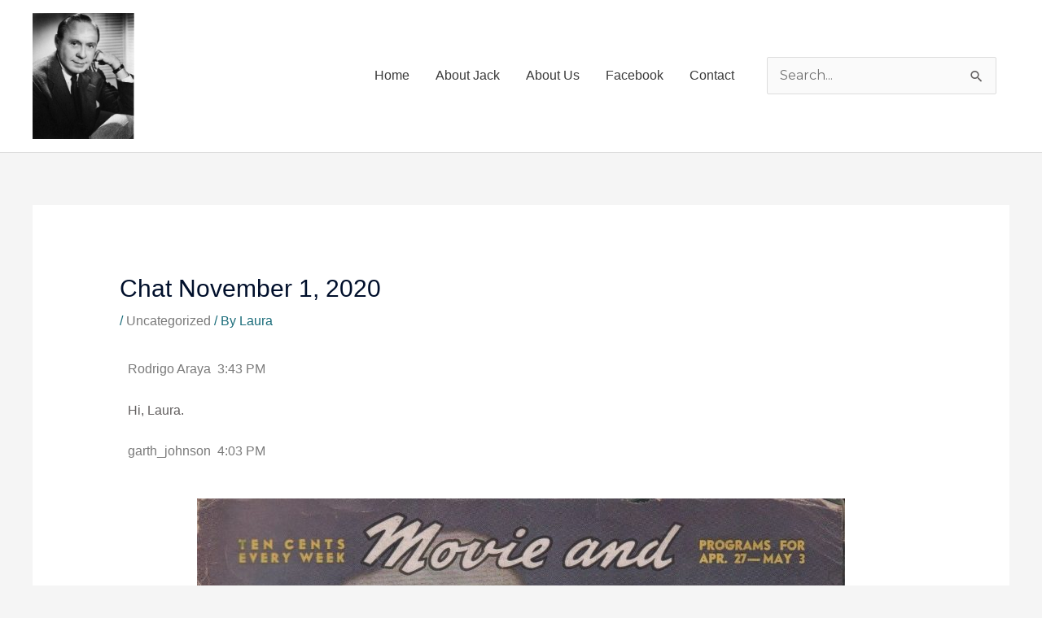

--- FILE ---
content_type: text/html; charset=UTF-8
request_url: https://jackbenny.org/wp/2020/11/23/chat-11-01-20/
body_size: 54411
content:
<!DOCTYPE html>
<html lang="en-US">
<head>
<meta charset="UTF-8">
<meta name="viewport" content="width=device-width, initial-scale=1">
	<link rel="profile" href="https://gmpg.org/xfn/11"> 
	<title>Chat November 1, 2020 &#8211; International Jack Benny Fan Club</title>
<meta name='robots' content='max-image-preview:large' />
<script>window._wca = window._wca || [];</script>
<link rel='dns-prefetch' href='//stats.wp.com' />
<link rel='dns-prefetch' href='//fonts.googleapis.com' />
<link rel="alternate" type="application/rss+xml" title="International Jack Benny Fan Club &raquo; Feed" href="https://jackbenny.org/wp/feed/" />
<link rel="alternate" type="application/rss+xml" title="International Jack Benny Fan Club &raquo; Comments Feed" href="https://jackbenny.org/wp/comments/feed/" />
<link rel="alternate" type="application/rss+xml" title="International Jack Benny Fan Club &raquo; Chat November 1, 2020 Comments Feed" href="https://jackbenny.org/wp/2020/11/23/chat-11-01-20/feed/" />
<link rel="alternate" title="oEmbed (JSON)" type="application/json+oembed" href="https://jackbenny.org/wp/wp-json/oembed/1.0/embed?url=https%3A%2F%2Fjackbenny.org%2Fwp%2F2020%2F11%2F23%2Fchat-11-01-20%2F" />
<link rel="alternate" title="oEmbed (XML)" type="text/xml+oembed" href="https://jackbenny.org/wp/wp-json/oembed/1.0/embed?url=https%3A%2F%2Fjackbenny.org%2Fwp%2F2020%2F11%2F23%2Fchat-11-01-20%2F&#038;format=xml" />
<style id='wp-img-auto-sizes-contain-inline-css'>
img:is([sizes=auto i],[sizes^="auto," i]){contain-intrinsic-size:3000px 1500px}
/*# sourceURL=wp-img-auto-sizes-contain-inline-css */
</style>
<link rel='stylesheet' id='astra-theme-css-css' href='https://jackbenny.org/wp/wp-content/themes/astra/assets/css/minified/style.min.css?ver=4.12.1' media='all' />
<style id='astra-theme-css-inline-css'>
.ast-no-sidebar .entry-content .alignfull {margin-left: calc( -50vw + 50%);margin-right: calc( -50vw + 50%);max-width: 100vw;width: 100vw;}.ast-no-sidebar .entry-content .alignwide {margin-left: calc(-41vw + 50%);margin-right: calc(-41vw + 50%);max-width: unset;width: unset;}.ast-no-sidebar .entry-content .alignfull .alignfull,.ast-no-sidebar .entry-content .alignfull .alignwide,.ast-no-sidebar .entry-content .alignwide .alignfull,.ast-no-sidebar .entry-content .alignwide .alignwide,.ast-no-sidebar .entry-content .wp-block-column .alignfull,.ast-no-sidebar .entry-content .wp-block-column .alignwide{width: 100%;margin-left: auto;margin-right: auto;}.wp-block-gallery,.blocks-gallery-grid {margin: 0;}.wp-block-separator {max-width: 100px;}.wp-block-separator.is-style-wide,.wp-block-separator.is-style-dots {max-width: none;}.entry-content .has-2-columns .wp-block-column:first-child {padding-right: 10px;}.entry-content .has-2-columns .wp-block-column:last-child {padding-left: 10px;}@media (max-width: 782px) {.entry-content .wp-block-columns .wp-block-column {flex-basis: 100%;}.entry-content .has-2-columns .wp-block-column:first-child {padding-right: 0;}.entry-content .has-2-columns .wp-block-column:last-child {padding-left: 0;}}body .entry-content .wp-block-latest-posts {margin-left: 0;}body .entry-content .wp-block-latest-posts li {list-style: none;}.ast-no-sidebar .ast-container .entry-content .wp-block-latest-posts {margin-left: 0;}.ast-header-break-point .entry-content .alignwide {margin-left: auto;margin-right: auto;}.entry-content .blocks-gallery-item img {margin-bottom: auto;}.wp-block-pullquote {border-top: 4px solid #555d66;border-bottom: 4px solid #555d66;color: #40464d;}:root{--ast-post-nav-space:0;--ast-container-default-xlg-padding:6.67em;--ast-container-default-lg-padding:5.67em;--ast-container-default-slg-padding:4.34em;--ast-container-default-md-padding:3.34em;--ast-container-default-sm-padding:6.67em;--ast-container-default-xs-padding:2.4em;--ast-container-default-xxs-padding:1.4em;--ast-code-block-background:#EEEEEE;--ast-comment-inputs-background:#FAFAFA;--ast-normal-container-width:1200px;--ast-narrow-container-width:750px;--ast-blog-title-font-weight:normal;--ast-blog-meta-weight:inherit;--ast-global-color-primary:var(--ast-global-color-5);--ast-global-color-secondary:var(--ast-global-color-4);--ast-global-color-alternate-background:var(--ast-global-color-7);--ast-global-color-subtle-background:var(--ast-global-color-6);--ast-bg-style-guide:var( --ast-global-color-secondary,--ast-global-color-5 );--ast-shadow-style-guide:0px 0px 4px 0 #00000057;--ast-global-dark-bg-style:#fff;--ast-global-dark-lfs:#fbfbfb;--ast-widget-bg-color:#fafafa;--ast-wc-container-head-bg-color:#fbfbfb;--ast-title-layout-bg:#eeeeee;--ast-search-border-color:#e7e7e7;--ast-lifter-hover-bg:#e6e6e6;--ast-gallery-block-color:#000;--srfm-color-input-label:var(--ast-global-color-2);}html{font-size:100%;}a,.page-title{color:#1a6c7a;}a:hover,a:focus{color:#3a3a3a;}body,button,input,select,textarea,.ast-button,.ast-custom-button{font-family:'Montserrat',sans-serif;font-weight:400;font-size:16px;font-size:1rem;line-height:var(--ast-body-line-height,1.5em);}blockquote{color:#000000;}h1,h2,h3,h4,h5,h6,.entry-content :where(h1,h2,h3,h4,h5,h6),.entry-content :where(h1,h2,h3,h4,h5,h6) a,.site-title,.site-title a{font-family:'Montserrat',sans-serif;font-weight:400;line-height:1em;text-transform:lowercase;}.ast-site-identity .site-title a{color:var(--ast-global-color-2);}.site-title{font-size:31px;font-size:1.9375rem;display:none;}header .custom-logo-link img{max-width:125px;width:125px;}.astra-logo-svg{width:125px;}.site-header .site-description{font-size:15px;font-size:0.9375rem;display:none;}.entry-title{font-size:30px;font-size:1.875rem;}.archive .ast-article-post .ast-article-inner,.blog .ast-article-post .ast-article-inner,.archive .ast-article-post .ast-article-inner:hover,.blog .ast-article-post .ast-article-inner:hover{overflow:hidden;}h1,.entry-content :where(h1),.entry-content :where(h1) a{font-size:50px;font-size:3.125rem;font-weight:600;font-family:'Montserrat',sans-serif;line-height:1.4em;text-transform:lowercase;}h2,.entry-content :where(h2),.entry-content :where(h2) a{font-size:28px;font-size:1.75rem;font-weight:600;font-family:'Montserrat',sans-serif;line-height:1.3em;text-transform:lowercase;}h3,.entry-content :where(h3),.entry-content :where(h3) a{font-size:30px;font-size:1.875rem;font-weight:600;font-family:'Montserrat',sans-serif;line-height:1.3em;text-transform:lowercase;}h4,.entry-content :where(h4),.entry-content :where(h4) a{font-size:23px;font-size:1.4375rem;line-height:1.2em;font-family:'Montserrat',sans-serif;text-transform:lowercase;}h5,.entry-content :where(h5),.entry-content :where(h5) a{font-size:18px;font-size:1.125rem;line-height:1.2em;font-family:'Montserrat',sans-serif;text-transform:lowercase;}h6,.entry-content :where(h6),.entry-content :where(h6) a{font-size:15px;font-size:0.9375rem;line-height:1.25em;font-family:'Montserrat',sans-serif;text-transform:lowercase;}::selection{background-color:#1a6c7a;color:#ffffff;}body,h1,h2,h3,h4,h5,h6,.entry-title a,.entry-content :where(h1,h2,h3,h4,h5,h6),.entry-content :where(h1,h2,h3,h4,h5,h6) a{color:#3a3a3a;}.tagcloud a:hover,.tagcloud a:focus,.tagcloud a.current-item{color:#ffffff;border-color:#1a6c7a;background-color:#1a6c7a;}input:focus,input[type="text"]:focus,input[type="email"]:focus,input[type="url"]:focus,input[type="password"]:focus,input[type="reset"]:focus,input[type="search"]:focus,textarea:focus{border-color:#1a6c7a;}input[type="radio"]:checked,input[type=reset],input[type="checkbox"]:checked,input[type="checkbox"]:hover:checked,input[type="checkbox"]:focus:checked,input[type=range]::-webkit-slider-thumb{border-color:#1a6c7a;background-color:#1a6c7a;box-shadow:none;}.site-footer a:hover + .post-count,.site-footer a:focus + .post-count{background:#1a6c7a;border-color:#1a6c7a;}.single .nav-links .nav-previous,.single .nav-links .nav-next{color:#1a6c7a;}.entry-meta,.entry-meta *{line-height:1.45;color:#1a6c7a;}.entry-meta a:not(.ast-button):hover,.entry-meta a:not(.ast-button):hover *,.entry-meta a:not(.ast-button):focus,.entry-meta a:not(.ast-button):focus *,.page-links > .page-link,.page-links .page-link:hover,.post-navigation a:hover{color:#3a3a3a;}#cat option,.secondary .calendar_wrap thead a,.secondary .calendar_wrap thead a:visited{color:#1a6c7a;}.secondary .calendar_wrap #today,.ast-progress-val span{background:#1a6c7a;}.secondary a:hover + .post-count,.secondary a:focus + .post-count{background:#1a6c7a;border-color:#1a6c7a;}.calendar_wrap #today > a{color:#ffffff;}.page-links .page-link,.single .post-navigation a{color:#1a6c7a;}.ast-search-menu-icon .search-form button.search-submit{padding:0 4px;}.ast-search-menu-icon form.search-form{padding-right:0;}.ast-header-search .ast-search-menu-icon.ast-dropdown-active .search-form,.ast-header-search .ast-search-menu-icon.ast-dropdown-active .search-field:focus{transition:all 0.2s;}.search-form input.search-field:focus{outline:none;}.widget-title,.widget .wp-block-heading{font-size:22px;font-size:1.375rem;color:#3a3a3a;}.single .ast-author-details .author-title{color:#3a3a3a;}.ast-search-menu-icon.slide-search a:focus-visible:focus-visible,.astra-search-icon:focus-visible,#close:focus-visible,a:focus-visible,.ast-menu-toggle:focus-visible,.site .skip-link:focus-visible,.wp-block-loginout input:focus-visible,.wp-block-search.wp-block-search__button-inside .wp-block-search__inside-wrapper,.ast-header-navigation-arrow:focus-visible,.woocommerce .wc-proceed-to-checkout > .checkout-button:focus-visible,.woocommerce .woocommerce-MyAccount-navigation ul li a:focus-visible,.ast-orders-table__row .ast-orders-table__cell:focus-visible,.woocommerce .woocommerce-order-details .order-again > .button:focus-visible,.woocommerce .woocommerce-message a.button.wc-forward:focus-visible,.woocommerce #minus_qty:focus-visible,.woocommerce #plus_qty:focus-visible,a#ast-apply-coupon:focus-visible,.woocommerce .woocommerce-info a:focus-visible,.woocommerce .astra-shop-summary-wrap a:focus-visible,.woocommerce a.wc-forward:focus-visible,#ast-apply-coupon:focus-visible,.woocommerce-js .woocommerce-mini-cart-item a.remove:focus-visible,#close:focus-visible,.button.search-submit:focus-visible,#search_submit:focus,.normal-search:focus-visible,.ast-header-account-wrap:focus-visible,.woocommerce .ast-on-card-button.ast-quick-view-trigger:focus,.astra-cart-drawer-close:focus,.ast-single-variation:focus,.ast-woocommerce-product-gallery__image:focus,.ast-button:focus,.woocommerce-product-gallery--with-images [data-controls="prev"]:focus-visible,.woocommerce-product-gallery--with-images [data-controls="next"]:focus-visible,.ast-builder-button-wrap:has(.ast-custom-button-link:focus),.ast-builder-button-wrap .ast-custom-button-link:focus{outline-style:dotted;outline-color:inherit;outline-width:thin;}input:focus,input[type="text"]:focus,input[type="email"]:focus,input[type="url"]:focus,input[type="password"]:focus,input[type="reset"]:focus,input[type="search"]:focus,input[type="number"]:focus,textarea:focus,.wp-block-search__input:focus,[data-section="section-header-mobile-trigger"] .ast-button-wrap .ast-mobile-menu-trigger-minimal:focus,.ast-mobile-popup-drawer.active .menu-toggle-close:focus,.woocommerce-ordering select.orderby:focus,#ast-scroll-top:focus,#coupon_code:focus,.woocommerce-page #comment:focus,.woocommerce #reviews #respond input#submit:focus,.woocommerce a.add_to_cart_button:focus,.woocommerce .button.single_add_to_cart_button:focus,.woocommerce .woocommerce-cart-form button:focus,.woocommerce .woocommerce-cart-form__cart-item .quantity .qty:focus,.woocommerce .woocommerce-billing-fields .woocommerce-billing-fields__field-wrapper .woocommerce-input-wrapper > .input-text:focus,.woocommerce #order_comments:focus,.woocommerce #place_order:focus,.woocommerce .woocommerce-address-fields .woocommerce-address-fields__field-wrapper .woocommerce-input-wrapper > .input-text:focus,.woocommerce .woocommerce-MyAccount-content form button:focus,.woocommerce .woocommerce-MyAccount-content .woocommerce-EditAccountForm .woocommerce-form-row .woocommerce-Input.input-text:focus,.woocommerce .ast-woocommerce-container .woocommerce-pagination ul.page-numbers li a:focus,body #content .woocommerce form .form-row .select2-container--default .select2-selection--single:focus,#ast-coupon-code:focus,.woocommerce.woocommerce-js .quantity input[type=number]:focus,.woocommerce-js .woocommerce-mini-cart-item .quantity input[type=number]:focus,.woocommerce p#ast-coupon-trigger:focus{border-style:dotted;border-color:inherit;border-width:thin;}input{outline:none;}.woocommerce-js input[type=text]:focus,.woocommerce-js input[type=email]:focus,.woocommerce-js textarea:focus,input[type=number]:focus,.comments-area textarea#comment:focus,.comments-area textarea#comment:active,.comments-area .ast-comment-formwrap input[type="text"]:focus,.comments-area .ast-comment-formwrap input[type="text"]:active{outline-style:unset;outline-color:inherit;outline-width:thin;}.main-header-menu .menu-link,.ast-header-custom-item a{color:#3a3a3a;}.main-header-menu .menu-item:hover > .menu-link,.main-header-menu .menu-item:hover > .ast-menu-toggle,.main-header-menu .ast-masthead-custom-menu-items a:hover,.main-header-menu .menu-item.focus > .menu-link,.main-header-menu .menu-item.focus > .ast-menu-toggle,.main-header-menu .current-menu-item > .menu-link,.main-header-menu .current-menu-ancestor > .menu-link,.main-header-menu .current-menu-item > .ast-menu-toggle,.main-header-menu .current-menu-ancestor > .ast-menu-toggle{color:#1a6c7a;}.header-main-layout-3 .ast-main-header-bar-alignment{margin-right:auto;}.header-main-layout-2 .site-header-section-left .ast-site-identity{text-align:left;}.site-logo-img img{ transition:all 0.2s linear;}body .ast-oembed-container *{position:absolute;top:0;width:100%;height:100%;left:0;}body .wp-block-embed-pocket-casts .ast-oembed-container *{position:unset;}.ast-header-break-point .ast-mobile-menu-buttons-minimal.menu-toggle{background:transparent;color:#1a6c7a;}.ast-header-break-point .ast-mobile-menu-buttons-outline.menu-toggle{background:transparent;border:1px solid #1a6c7a;color:#1a6c7a;}.ast-header-break-point .ast-mobile-menu-buttons-fill.menu-toggle{background:#1a6c7a;color:#ffffff;}.ast-single-post-featured-section + article {margin-top: 2em;}.site-content .ast-single-post-featured-section img {width: 100%;overflow: hidden;object-fit: cover;}.site > .ast-single-related-posts-container {margin-top: 0;}@media (min-width: 922px) {.ast-desktop .ast-container--narrow {max-width: var(--ast-narrow-container-width);margin: 0 auto;}}.ast-small-footer{color:#f7f7f7;}.ast-small-footer > .ast-footer-overlay{background-color:rgba(25,26,31,0);;}.footer-adv .footer-adv-overlay{border-top-style:solid;border-top-color:#7a7a7a;}@media( max-width: 420px ) {.single .nav-links .nav-previous,.single .nav-links .nav-next {width: 100%;text-align: center;}}.wp-block-buttons.aligncenter{justify-content:center;}@media (max-width:782px){.entry-content .wp-block-columns .wp-block-column{margin-left:0px;}}.wp-block-image.aligncenter{margin-left:auto;margin-right:auto;}.wp-block-table.aligncenter{margin-left:auto;margin-right:auto;}.wp-block-buttons .wp-block-button.is-style-outline .wp-block-button__link.wp-element-button,.ast-outline-button,.wp-block-uagb-buttons-child .uagb-buttons-repeater.ast-outline-button{border-color:#1a6c7a;border-top-width:2px;border-right-width:2px;border-bottom-width:2px;border-left-width:2px;font-family:'Montserrat',sans-serif;font-weight:500;font-size:12px;font-size:0.75rem;line-height:1em;border-top-left-radius:0px;border-top-right-radius:0px;border-bottom-right-radius:0px;border-bottom-left-radius:0px;}.wp-block-button.is-style-outline .wp-block-button__link:hover,.wp-block-buttons .wp-block-button.is-style-outline .wp-block-button__link:focus,.wp-block-buttons .wp-block-button.is-style-outline > .wp-block-button__link:not(.has-text-color):hover,.wp-block-buttons .wp-block-button.wp-block-button__link.is-style-outline:not(.has-text-color):hover,.ast-outline-button:hover,.ast-outline-button:focus,.wp-block-uagb-buttons-child .uagb-buttons-repeater.ast-outline-button:hover,.wp-block-uagb-buttons-child .uagb-buttons-repeater.ast-outline-button:focus{background-color:rgba(0,104,122,0.7);border-color:rgba(0,104,122,0.7);}.wp-block-button .wp-block-button__link.wp-element-button.is-style-outline:not(.has-background),.wp-block-button.is-style-outline>.wp-block-button__link.wp-element-button:not(.has-background),.ast-outline-button{background-color:#1a6c7a;}.entry-content[data-ast-blocks-layout] > figure{margin-bottom:1em;}.elementor-widget-container .elementor-loop-container .e-loop-item[data-elementor-type="loop-item"]{width:100%;}.review-rating{display:flex;align-items:center;order:2;}@media (max-width:921px){.ast-left-sidebar #content > .ast-container{display:flex;flex-direction:column-reverse;width:100%;}.ast-separate-container .ast-article-post,.ast-separate-container .ast-article-single{padding:1.5em 2.14em;}.ast-author-box img.avatar{margin:20px 0 0 0;}}@media (min-width:922px){.ast-separate-container.ast-right-sidebar #primary,.ast-separate-container.ast-left-sidebar #primary{border:0;}.search-no-results.ast-separate-container #primary{margin-bottom:4em;}}.elementor-widget-button .elementor-button{border-style:solid;text-decoration:none;border-top-width:2px;border-right-width:2px;border-left-width:2px;border-bottom-width:2px;}.elementor-button.elementor-size-sm,.elementor-button.elementor-size-xs,.elementor-button.elementor-size-md,.elementor-button.elementor-size-lg,.elementor-button.elementor-size-xl,.elementor-button{border-top-left-radius:0px;border-top-right-radius:0px;border-bottom-right-radius:0px;border-bottom-left-radius:0px;padding-top:16px;padding-right:40px;padding-bottom:16px;padding-left:40px;}.elementor-widget-button .elementor-button{border-color:#1a6c7a;background-color:#1a6c7a;}.elementor-widget-button .elementor-button:hover,.elementor-widget-button .elementor-button:focus{color:#ffffff;background-color:rgba(0,104,122,0.7);border-color:rgba(0,104,122,0.7);}.wp-block-button .wp-block-button__link ,.elementor-widget-button .elementor-button{color:#ffffff;}.elementor-widget-button .elementor-button{font-family:'Montserrat',sans-serif;font-weight:500;font-size:12px;font-size:0.75rem;line-height:1em;text-transform:uppercase;letter-spacing:2px;}body .elementor-button.elementor-size-sm,body .elementor-button.elementor-size-xs,body .elementor-button.elementor-size-md,body .elementor-button.elementor-size-lg,body .elementor-button.elementor-size-xl,body .elementor-button{font-size:12px;font-size:0.75rem;}.wp-block-button .wp-block-button__link:hover,.wp-block-button .wp-block-button__link:focus{color:#ffffff;background-color:rgba(0,104,122,0.7);border-color:rgba(0,104,122,0.7);}.elementor-widget-heading h1.elementor-heading-title{line-height:1.4em;}.elementor-widget-heading h2.elementor-heading-title{line-height:1.3em;}.elementor-widget-heading h3.elementor-heading-title{line-height:1.3em;}.elementor-widget-heading h4.elementor-heading-title{line-height:1.2em;}.elementor-widget-heading h5.elementor-heading-title{line-height:1.2em;}.elementor-widget-heading h6.elementor-heading-title{line-height:1.25em;}.wp-block-button .wp-block-button__link{border-style:solid;border-top-width:2px;border-right-width:2px;border-left-width:2px;border-bottom-width:2px;border-color:#1a6c7a;background-color:#1a6c7a;color:#ffffff;font-family:'Montserrat',sans-serif;font-weight:500;line-height:1em;text-transform:uppercase;letter-spacing:2px;font-size:12px;font-size:0.75rem;border-top-left-radius:0px;border-top-right-radius:0px;border-bottom-right-radius:0px;border-bottom-left-radius:0px;padding-top:16px;padding-right:40px;padding-bottom:16px;padding-left:40px;}.menu-toggle,button,.ast-button,.ast-custom-button,.button,input#submit,input[type="button"],input[type="submit"],input[type="reset"]{border-style:solid;border-top-width:2px;border-right-width:2px;border-left-width:2px;border-bottom-width:2px;color:#ffffff;border-color:#1a6c7a;background-color:#1a6c7a;padding-top:16px;padding-right:40px;padding-bottom:16px;padding-left:40px;font-family:'Montserrat',sans-serif;font-weight:500;font-size:12px;font-size:0.75rem;line-height:1em;text-transform:uppercase;letter-spacing:2px;border-top-left-radius:0px;border-top-right-radius:0px;border-bottom-right-radius:0px;border-bottom-left-radius:0px;}button:focus,.menu-toggle:hover,button:hover,.ast-button:hover,.ast-custom-button:hover .button:hover,.ast-custom-button:hover ,input[type=reset]:hover,input[type=reset]:focus,input#submit:hover,input#submit:focus,input[type="button"]:hover,input[type="button"]:focus,input[type="submit"]:hover,input[type="submit"]:focus{color:#ffffff;background-color:rgba(0,104,122,0.7);border-color:rgba(0,104,122,0.7);}@media (max-width:921px){.ast-mobile-header-stack .main-header-bar .ast-search-menu-icon{display:inline-block;}.ast-header-break-point.ast-header-custom-item-outside .ast-mobile-header-stack .main-header-bar .ast-search-icon{margin:0;}.ast-comment-avatar-wrap img{max-width:2.5em;}.ast-comment-meta{padding:0 1.8888em 1.3333em;}.ast-separate-container .ast-comment-list li.depth-1{padding:1.5em 2.14em;}.ast-separate-container .comment-respond{padding:2em 2.14em;}}@media (min-width:544px){.ast-container{max-width:100%;}}@media (max-width:544px){.ast-separate-container .ast-article-post,.ast-separate-container .ast-article-single,.ast-separate-container .comments-title,.ast-separate-container .ast-archive-description{padding:1.5em 1em;}.ast-separate-container #content .ast-container{padding-left:0.54em;padding-right:0.54em;}.ast-separate-container .ast-comment-list .bypostauthor{padding:.5em;}.ast-search-menu-icon.ast-dropdown-active .search-field{width:170px;}.site-branding img,.site-header .site-logo-img .custom-logo-link img{max-width:100%;}} #ast-mobile-header .ast-site-header-cart-li a{pointer-events:none;}.ast-no-sidebar.ast-separate-container .entry-content .alignfull {margin-left: -6.67em;margin-right: -6.67em;width: auto;}@media (max-width: 1200px) {.ast-no-sidebar.ast-separate-container .entry-content .alignfull {margin-left: -2.4em;margin-right: -2.4em;}}@media (max-width: 768px) {.ast-no-sidebar.ast-separate-container .entry-content .alignfull {margin-left: -2.14em;margin-right: -2.14em;}}@media (max-width: 544px) {.ast-no-sidebar.ast-separate-container .entry-content .alignfull {margin-left: -1em;margin-right: -1em;}}.ast-no-sidebar.ast-separate-container .entry-content .alignwide {margin-left: -20px;margin-right: -20px;}.ast-no-sidebar.ast-separate-container .entry-content .wp-block-column .alignfull,.ast-no-sidebar.ast-separate-container .entry-content .wp-block-column .alignwide {margin-left: auto;margin-right: auto;width: 100%;}@media (max-width:921px){.site-title{display:none;}.site-header .site-description{display:none;}h1,.entry-content :where(h1),.entry-content :where(h1) a{font-size:40px;}h2,.entry-content :where(h2),.entry-content :where(h2) a{font-size:30px;}h3,.entry-content :where(h3),.entry-content :where(h3) a{font-size:25px;}h4,.entry-content :where(h4),.entry-content :where(h4) a{font-size:20px;font-size:1.25rem;}h5,.entry-content :where(h5),.entry-content :where(h5) a{font-size:18px;font-size:1.125rem;}h6,.entry-content :where(h6),.entry-content :where(h6) a{font-size:16px;font-size:1rem;}}@media (max-width:544px){.site-title{display:none;}.site-header .site-description{display:none;}h1,.entry-content :where(h1),.entry-content :where(h1) a{font-size:40px;}h2,.entry-content :where(h2),.entry-content :where(h2) a{font-size:30px;}h3,.entry-content :where(h3),.entry-content :where(h3) a{font-size:25px;}h4,.entry-content :where(h4),.entry-content :where(h4) a{font-size:18px;font-size:1.125rem;}h5,.entry-content :where(h5),.entry-content :where(h5) a{font-size:18px;font-size:1.125rem;}h6,.entry-content :where(h6),.entry-content :where(h6) a{font-size:16px;font-size:1rem;}header .custom-logo-link img,.ast-header-break-point .site-branding img,.ast-header-break-point .custom-logo-link img{max-width:160px;width:160px;}.astra-logo-svg{width:160px;}.ast-header-break-point .site-logo-img .custom-mobile-logo-link img{max-width:160px;}}@media (max-width:921px){html{font-size:91.2%;}}@media (max-width:544px){html{font-size:91.2%;}}@media (min-width:922px){.ast-container{max-width:1240px;}}@font-face {font-family: "Astra";src: url(https://jackbenny.org/wp/wp-content/themes/astra/assets/fonts/astra.woff) format("woff"),url(https://jackbenny.org/wp/wp-content/themes/astra/assets/fonts/astra.ttf) format("truetype"),url(https://jackbenny.org/wp/wp-content/themes/astra/assets/fonts/astra.svg#astra) format("svg");font-weight: normal;font-style: normal;font-display: fallback;}@media (max-width:0px) {.main-header-bar .main-header-bar-navigation{display:none;}}.ast-desktop .main-header-menu.submenu-with-border .sub-menu,.ast-desktop .main-header-menu.submenu-with-border .astra-full-megamenu-wrapper{border-color:#eaeaea;}.ast-desktop .main-header-menu.submenu-with-border .sub-menu{border-top-width:1px;border-right-width:1px;border-left-width:1px;border-bottom-width:1px;border-style:solid;}.ast-desktop .main-header-menu.submenu-with-border .sub-menu .sub-menu{top:-1px;}.ast-desktop .main-header-menu.submenu-with-border .sub-menu .menu-link,.ast-desktop .main-header-menu.submenu-with-border .children .menu-link{border-bottom-width:1px;border-style:solid;border-color:#eaeaea;}@media (min-width:922px){.main-header-menu .sub-menu .menu-item.ast-left-align-sub-menu:hover > .sub-menu,.main-header-menu .sub-menu .menu-item.ast-left-align-sub-menu.focus > .sub-menu{margin-left:-2px;}}.site .comments-area{padding-bottom:3em;}.ast-header-widget-area {line-height: 1.65;}.ast-header-widget-area .widget-title,.ast-header-widget-area .no-widget-text {margin-bottom: 0;}.ast-header-widget-area .widget {margin: .5em;display: inline-block;vertical-align: middle;}.ast-header-widget-area .widget p {margin-bottom: 0;}.ast-header-widget-area .widget ul {position: static;border: 0;width: auto;}.ast-header-widget-area .widget ul a {border: 0;}.ast-header-widget-area .widget.widget_search .search-field,.ast-header-widget-area .widget.widget_search .search-field:focus {padding: 10px 45px 10px 15px;}.ast-header-widget-area .widget:last-child {margin-bottom: 0.5em;margin-right: 0;}.submenu-with-border .ast-header-widget-area .widget ul {position: static;border: 0;width: auto;}.submenu-with-border .ast-header-widget-area .widget ul a {border: 0;}.ast-header-break-point .ast-header-widget-area .widget {margin: .5em 0;display: block;}.ast-header-break-point.ast-header-custom-item-inside .main-header-bar .main-header-bar-navigation .ast-search-icon {display: none;}.ast-header-break-point.ast-header-custom-item-inside .main-header-bar .ast-search-menu-icon .search-form {padding: 0;display: block;overflow: hidden;}.ast-header-break-point .ast-header-custom-item .widget:last-child {margin-bottom: 1em;}.ast-header-custom-item .widget {margin: 0.5em;display: inline-block;vertical-align: middle;}.ast-header-custom-item .widget p {margin-bottom: 0;}.ast-header-custom-item .widget li {width: auto;}.ast-header-custom-item-inside .button-custom-menu-item .menu-link {display: none;}.ast-header-custom-item-inside.ast-header-break-point .button-custom-menu-item .ast-custom-button-link {display: none;}.ast-header-custom-item-inside.ast-header-break-point .button-custom-menu-item .menu-link {display: block;}.ast-header-break-point.ast-header-custom-item-outside .main-header-bar .ast-search-icon {margin-right: 1em;}.ast-header-break-point.ast-header-custom-item-inside .main-header-bar .ast-search-menu-icon .search-field,.ast-header-break-point.ast-header-custom-item-inside .main-header-bar .ast-search-menu-icon.ast-inline-search .search-field {width: 100%;padding-right: 5.5em;}.ast-header-break-point.ast-header-custom-item-inside .main-header-bar .ast-search-menu-icon .search-submit {display: block;position: absolute;height: 100%;top: 0;right: 0;padding: 0 1em;border-radius: 0;}.ast-header-break-point .ast-header-custom-item .ast-masthead-custom-menu-items {padding-left: 20px;padding-right: 20px;margin-bottom: 1em;margin-top: 1em;}.ast-header-custom-item-inside.ast-header-break-point .button-custom-menu-item {padding-left: 0;padding-right: 0;margin-top: 0;margin-bottom: 0;}.astra-icon-down_arrow::after {content: "\e900";font-family: Astra;}.astra-icon-close::after {content: "\e5cd";font-family: Astra;}.astra-icon-drag_handle::after {content: "\e25d";font-family: Astra;}.astra-icon-format_align_justify::after {content: "\e235";font-family: Astra;}.astra-icon-menu::after {content: "\e5d2";font-family: Astra;}.astra-icon-reorder::after {content: "\e8fe";font-family: Astra;}.astra-icon-search::after {content: "\e8b6";font-family: Astra;}.astra-icon-zoom_in::after {content: "\e56b";font-family: Astra;}.astra-icon-check-circle::after {content: "\e901";font-family: Astra;}.astra-icon-shopping-cart::after {content: "\f07a";font-family: Astra;}.astra-icon-shopping-bag::after {content: "\f290";font-family: Astra;}.astra-icon-shopping-basket::after {content: "\f291";font-family: Astra;}.astra-icon-circle-o::after {content: "\e903";font-family: Astra;}.astra-icon-certificate::after {content: "\e902";font-family: Astra;}blockquote {padding: 1.2em;}:root .has-ast-global-color-0-color{color:var(--ast-global-color-0);}:root .has-ast-global-color-0-background-color{background-color:var(--ast-global-color-0);}:root .wp-block-button .has-ast-global-color-0-color{color:var(--ast-global-color-0);}:root .wp-block-button .has-ast-global-color-0-background-color{background-color:var(--ast-global-color-0);}:root .has-ast-global-color-1-color{color:var(--ast-global-color-1);}:root .has-ast-global-color-1-background-color{background-color:var(--ast-global-color-1);}:root .wp-block-button .has-ast-global-color-1-color{color:var(--ast-global-color-1);}:root .wp-block-button .has-ast-global-color-1-background-color{background-color:var(--ast-global-color-1);}:root .has-ast-global-color-2-color{color:var(--ast-global-color-2);}:root .has-ast-global-color-2-background-color{background-color:var(--ast-global-color-2);}:root .wp-block-button .has-ast-global-color-2-color{color:var(--ast-global-color-2);}:root .wp-block-button .has-ast-global-color-2-background-color{background-color:var(--ast-global-color-2);}:root .has-ast-global-color-3-color{color:var(--ast-global-color-3);}:root .has-ast-global-color-3-background-color{background-color:var(--ast-global-color-3);}:root .wp-block-button .has-ast-global-color-3-color{color:var(--ast-global-color-3);}:root .wp-block-button .has-ast-global-color-3-background-color{background-color:var(--ast-global-color-3);}:root .has-ast-global-color-4-color{color:var(--ast-global-color-4);}:root .has-ast-global-color-4-background-color{background-color:var(--ast-global-color-4);}:root .wp-block-button .has-ast-global-color-4-color{color:var(--ast-global-color-4);}:root .wp-block-button .has-ast-global-color-4-background-color{background-color:var(--ast-global-color-4);}:root .has-ast-global-color-5-color{color:var(--ast-global-color-5);}:root .has-ast-global-color-5-background-color{background-color:var(--ast-global-color-5);}:root .wp-block-button .has-ast-global-color-5-color{color:var(--ast-global-color-5);}:root .wp-block-button .has-ast-global-color-5-background-color{background-color:var(--ast-global-color-5);}:root .has-ast-global-color-6-color{color:var(--ast-global-color-6);}:root .has-ast-global-color-6-background-color{background-color:var(--ast-global-color-6);}:root .wp-block-button .has-ast-global-color-6-color{color:var(--ast-global-color-6);}:root .wp-block-button .has-ast-global-color-6-background-color{background-color:var(--ast-global-color-6);}:root .has-ast-global-color-7-color{color:var(--ast-global-color-7);}:root .has-ast-global-color-7-background-color{background-color:var(--ast-global-color-7);}:root .wp-block-button .has-ast-global-color-7-color{color:var(--ast-global-color-7);}:root .wp-block-button .has-ast-global-color-7-background-color{background-color:var(--ast-global-color-7);}:root .has-ast-global-color-8-color{color:var(--ast-global-color-8);}:root .has-ast-global-color-8-background-color{background-color:var(--ast-global-color-8);}:root .wp-block-button .has-ast-global-color-8-color{color:var(--ast-global-color-8);}:root .wp-block-button .has-ast-global-color-8-background-color{background-color:var(--ast-global-color-8);}:root{--ast-global-color-0:#0170B9;--ast-global-color-1:#3a3a3a;--ast-global-color-2:#3a3a3a;--ast-global-color-3:#4B4F58;--ast-global-color-4:#F5F5F5;--ast-global-color-5:#FFFFFF;--ast-global-color-6:#E5E5E5;--ast-global-color-7:#424242;--ast-global-color-8:#000000;}:root {--ast-border-color : #dddddd;}.ast-single-entry-banner {-js-display: flex;display: flex;flex-direction: column;justify-content: center;text-align: center;position: relative;background: var(--ast-title-layout-bg);}.ast-single-entry-banner[data-banner-layout="layout-1"] {max-width: 1200px;background: inherit;padding: 20px 0;}.ast-single-entry-banner[data-banner-width-type="custom"] {margin: 0 auto;width: 100%;}.ast-single-entry-banner + .site-content .entry-header {margin-bottom: 0;}.site .ast-author-avatar {--ast-author-avatar-size: ;}a.ast-underline-text {text-decoration: underline;}.ast-container > .ast-terms-link {position: relative;display: block;}a.ast-button.ast-badge-tax {padding: 4px 8px;border-radius: 3px;font-size: inherit;}header.entry-header{text-align:left;}header.entry-header .entry-title{font-size:30px;font-size:1.875rem;}header.entry-header > *:not(:last-child){margin-bottom:10px;}@media (max-width:921px){header.entry-header{text-align:left;}}@media (max-width:544px){header.entry-header{text-align:left;}}.ast-archive-entry-banner {-js-display: flex;display: flex;flex-direction: column;justify-content: center;text-align: center;position: relative;background: var(--ast-title-layout-bg);}.ast-archive-entry-banner[data-banner-width-type="custom"] {margin: 0 auto;width: 100%;}.ast-archive-entry-banner[data-banner-layout="layout-1"] {background: inherit;padding: 20px 0;text-align: left;}body.archive .ast-archive-description{max-width:1200px;width:100%;text-align:left;padding-top:3em;padding-right:3em;padding-bottom:3em;padding-left:3em;}body.archive .ast-archive-description .ast-archive-title,body.archive .ast-archive-description .ast-archive-title *{font-size:40px;font-size:2.5rem;text-transform:capitalize;}body.archive .ast-archive-description > *:not(:last-child){margin-bottom:10px;}@media (max-width:921px){body.archive .ast-archive-description{text-align:left;}}@media (max-width:544px){body.archive .ast-archive-description{text-align:left;}}.ast-breadcrumbs .trail-browse,.ast-breadcrumbs .trail-items,.ast-breadcrumbs .trail-items li{display:inline-block;margin:0;padding:0;border:none;background:inherit;text-indent:0;text-decoration:none;}.ast-breadcrumbs .trail-browse{font-size:inherit;font-style:inherit;font-weight:inherit;color:inherit;}.ast-breadcrumbs .trail-items{list-style:none;}.trail-items li::after{padding:0 0.3em;content:"\00bb";}.trail-items li:last-of-type::after{display:none;}h1,h2,h3,h4,h5,h6,.entry-content :where(h1,h2,h3,h4,h5,h6){color:#000f2b;}.elementor-widget-heading .elementor-heading-title{margin:0;}.elementor-page .ast-menu-toggle{color:unset !important;background:unset !important;}.elementor-post.elementor-grid-item.hentry{margin-bottom:0;}.woocommerce div.product .elementor-element.elementor-products-grid .related.products ul.products li.product,.elementor-element .elementor-wc-products .woocommerce[class*='columns-'] ul.products li.product{width:auto;margin:0;float:none;}body .elementor hr{background-color:#ccc;margin:0;}.ast-left-sidebar .elementor-section.elementor-section-stretched,.ast-right-sidebar .elementor-section.elementor-section-stretched{max-width:100%;left:0 !important;}.elementor-posts-container [CLASS*="ast-width-"]{width:100%;}.elementor-template-full-width .ast-container{display:block;}.elementor-screen-only,.screen-reader-text,.screen-reader-text span,.ui-helper-hidden-accessible{top:0 !important;}@media (max-width:544px){.elementor-element .elementor-wc-products .woocommerce[class*="columns-"] ul.products li.product{width:auto;margin:0;}.elementor-element .woocommerce .woocommerce-result-count{float:none;}}.ast-header-break-point .main-header-bar{border-bottom-width:1px;}@media (min-width:922px){.main-header-bar{border-bottom-width:1px;}}.ast-flex{-webkit-align-content:center;-ms-flex-line-pack:center;align-content:center;-webkit-box-align:center;-webkit-align-items:center;-moz-box-align:center;-ms-flex-align:center;align-items:center;}.main-header-bar{padding:1em 0;}.ast-site-identity{padding:0;}.header-main-layout-1 .ast-flex.main-header-container,.header-main-layout-3 .ast-flex.main-header-container{-webkit-align-content:center;-ms-flex-line-pack:center;align-content:center;-webkit-box-align:center;-webkit-align-items:center;-moz-box-align:center;-ms-flex-align:center;align-items:center;}.header-main-layout-1 .ast-flex.main-header-container,.header-main-layout-3 .ast-flex.main-header-container{-webkit-align-content:center;-ms-flex-line-pack:center;align-content:center;-webkit-box-align:center;-webkit-align-items:center;-moz-box-align:center;-ms-flex-align:center;align-items:center;}.main-header-menu .sub-menu .menu-item.menu-item-has-children > .menu-link:after{position:absolute;right:1em;top:50%;transform:translate(0,-50%) rotate(270deg);}.ast-header-break-point .main-header-bar .main-header-bar-navigation .page_item_has_children > .ast-menu-toggle::before,.ast-header-break-point .main-header-bar .main-header-bar-navigation .menu-item-has-children > .ast-menu-toggle::before,.ast-mobile-popup-drawer .main-header-bar-navigation .menu-item-has-children>.ast-menu-toggle::before,.ast-header-break-point .ast-mobile-header-wrap .main-header-bar-navigation .menu-item-has-children > .ast-menu-toggle::before{font-weight:bold;content:"\e900";font-family:Astra;text-decoration:inherit;display:inline-block;}.ast-header-break-point .main-navigation ul.sub-menu .menu-item .menu-link:before{content:"\e900";font-family:Astra;font-size:.65em;text-decoration:inherit;display:inline-block;transform:translate(0,-2px) rotateZ(270deg);margin-right:5px;}.widget_search .search-form:after{font-family:Astra;font-size:1.2em;font-weight:normal;content:"\e8b6";position:absolute;top:50%;right:15px;transform:translate(0,-50%);}.astra-search-icon::before{content:"\e8b6";font-family:Astra;font-style:normal;font-weight:normal;text-decoration:inherit;text-align:center;-webkit-font-smoothing:antialiased;-moz-osx-font-smoothing:grayscale;z-index:3;}.main-header-bar .main-header-bar-navigation .page_item_has_children > a:after,.main-header-bar .main-header-bar-navigation .menu-item-has-children > a:after,.menu-item-has-children .ast-header-navigation-arrow:after{content:"\e900";display:inline-block;font-family:Astra;font-size:.6rem;font-weight:bold;text-rendering:auto;-webkit-font-smoothing:antialiased;-moz-osx-font-smoothing:grayscale;margin-left:10px;line-height:normal;}.menu-item-has-children .sub-menu .ast-header-navigation-arrow:after{margin-left:0;}.ast-mobile-popup-drawer .main-header-bar-navigation .ast-submenu-expanded>.ast-menu-toggle::before{transform:rotateX(180deg);}.ast-header-break-point .main-header-bar-navigation .menu-item-has-children > .menu-link:after{display:none;}@media (min-width:922px){.ast-builder-menu .main-navigation > ul > li:last-child a{margin-right:0;}}.ast-separate-container .ast-article-inner{background-color:#ffffff;}.ast-separate-container .ast-article-single:not(.ast-related-post),.woocommerce.ast-separate-container .ast-woocommerce-container,.ast-separate-container .error-404,.ast-separate-container .no-results,.single.ast-separate-container.ast-author-meta,.ast-separate-container .related-posts-title-wrapper,.ast-separate-container .comments-count-wrapper,.ast-box-layout.ast-plain-container .site-content,.ast-padded-layout.ast-plain-container .site-content,.ast-separate-container .ast-archive-description,.ast-separate-container .comments-area .comment-respond,.ast-separate-container .comments-area .ast-comment-list li,.ast-separate-container .comments-area .comments-title{background-color:#ffffff;}.ast-separate-container.ast-two-container #secondary .widget{background-color:#ffffff;}#ast-scroll-top {display: none;position: fixed;text-align: center;cursor: pointer;z-index: 99;width: 2.1em;height: 2.1em;line-height: 2.1;color: #ffffff;border-radius: 2px;content: "";outline: inherit;}@media (min-width: 769px) {#ast-scroll-top {content: "769";}}#ast-scroll-top .ast-icon.icon-arrow svg {margin-left: 0px;vertical-align: middle;transform: translate(0,-20%) rotate(180deg);width: 1.6em;}.ast-scroll-to-top-right {right: 30px;bottom: 30px;}.ast-scroll-to-top-left {left: 30px;bottom: 30px;}#ast-scroll-top{background-color:#1a6c7a;font-size:15px;}.ast-scroll-top-icon::before{content:"\e900";font-family:Astra;text-decoration:inherit;}.ast-scroll-top-icon{transform:rotate(180deg);}@media (max-width:921px){#ast-scroll-top .ast-icon.icon-arrow svg{width:1em;}}:root{--e-global-color-astglobalcolor0:#0170B9;--e-global-color-astglobalcolor1:#3a3a3a;--e-global-color-astglobalcolor2:#3a3a3a;--e-global-color-astglobalcolor3:#4B4F58;--e-global-color-astglobalcolor4:#F5F5F5;--e-global-color-astglobalcolor5:#FFFFFF;--e-global-color-astglobalcolor6:#E5E5E5;--e-global-color-astglobalcolor7:#424242;--e-global-color-astglobalcolor8:#000000;}
/*# sourceURL=astra-theme-css-inline-css */
</style>
<link rel='stylesheet' id='astra-google-fonts-css' href='https://fonts.googleapis.com/css?family=Montserrat%3A400%2C%2C500&#038;display=fallback&#038;ver=4.12.1' media='all' />
<link rel='stylesheet' id='hfe-widgets-style-css' href='https://jackbenny.org/wp/wp-content/plugins/header-footer-elementor/inc/widgets-css/frontend.css?ver=2.8.2' media='all' />
<link rel='stylesheet' id='hfe-woo-product-grid-css' href='https://jackbenny.org/wp/wp-content/plugins/header-footer-elementor/inc/widgets-css/woo-products.css?ver=2.8.2' media='all' />
<style id='wp-emoji-styles-inline-css'>

	img.wp-smiley, img.emoji {
		display: inline !important;
		border: none !important;
		box-shadow: none !important;
		height: 1em !important;
		width: 1em !important;
		margin: 0 0.07em !important;
		vertical-align: -0.1em !important;
		background: none !important;
		padding: 0 !important;
	}
/*# sourceURL=wp-emoji-styles-inline-css */
</style>
<link rel='stylesheet' id='mediaelement-css' href='https://jackbenny.org/wp/wp-includes/js/mediaelement/mediaelementplayer-legacy.min.css?ver=4.2.17' media='all' />
<link rel='stylesheet' id='wp-mediaelement-css' href='https://jackbenny.org/wp/wp-includes/js/mediaelement/wp-mediaelement.min.css?ver=6.9' media='all' />
<style id='jetpack-sharing-buttons-style-inline-css'>
.jetpack-sharing-buttons__services-list{display:flex;flex-direction:row;flex-wrap:wrap;gap:0;list-style-type:none;margin:5px;padding:0}.jetpack-sharing-buttons__services-list.has-small-icon-size{font-size:12px}.jetpack-sharing-buttons__services-list.has-normal-icon-size{font-size:16px}.jetpack-sharing-buttons__services-list.has-large-icon-size{font-size:24px}.jetpack-sharing-buttons__services-list.has-huge-icon-size{font-size:36px}@media print{.jetpack-sharing-buttons__services-list{display:none!important}}.editor-styles-wrapper .wp-block-jetpack-sharing-buttons{gap:0;padding-inline-start:0}ul.jetpack-sharing-buttons__services-list.has-background{padding:1.25em 2.375em}
/*# sourceURL=https://jackbenny.org/wp/wp-content/plugins/jetpack/_inc/blocks/sharing-buttons/view.css */
</style>
<style id='global-styles-inline-css'>
:root{--wp--preset--aspect-ratio--square: 1;--wp--preset--aspect-ratio--4-3: 4/3;--wp--preset--aspect-ratio--3-4: 3/4;--wp--preset--aspect-ratio--3-2: 3/2;--wp--preset--aspect-ratio--2-3: 2/3;--wp--preset--aspect-ratio--16-9: 16/9;--wp--preset--aspect-ratio--9-16: 9/16;--wp--preset--color--black: #000000;--wp--preset--color--cyan-bluish-gray: #abb8c3;--wp--preset--color--white: #ffffff;--wp--preset--color--pale-pink: #f78da7;--wp--preset--color--vivid-red: #cf2e2e;--wp--preset--color--luminous-vivid-orange: #ff6900;--wp--preset--color--luminous-vivid-amber: #fcb900;--wp--preset--color--light-green-cyan: #7bdcb5;--wp--preset--color--vivid-green-cyan: #00d084;--wp--preset--color--pale-cyan-blue: #8ed1fc;--wp--preset--color--vivid-cyan-blue: #0693e3;--wp--preset--color--vivid-purple: #9b51e0;--wp--preset--color--ast-global-color-0: var(--ast-global-color-0);--wp--preset--color--ast-global-color-1: var(--ast-global-color-1);--wp--preset--color--ast-global-color-2: var(--ast-global-color-2);--wp--preset--color--ast-global-color-3: var(--ast-global-color-3);--wp--preset--color--ast-global-color-4: var(--ast-global-color-4);--wp--preset--color--ast-global-color-5: var(--ast-global-color-5);--wp--preset--color--ast-global-color-6: var(--ast-global-color-6);--wp--preset--color--ast-global-color-7: var(--ast-global-color-7);--wp--preset--color--ast-global-color-8: var(--ast-global-color-8);--wp--preset--gradient--vivid-cyan-blue-to-vivid-purple: linear-gradient(135deg,rgb(6,147,227) 0%,rgb(155,81,224) 100%);--wp--preset--gradient--light-green-cyan-to-vivid-green-cyan: linear-gradient(135deg,rgb(122,220,180) 0%,rgb(0,208,130) 100%);--wp--preset--gradient--luminous-vivid-amber-to-luminous-vivid-orange: linear-gradient(135deg,rgb(252,185,0) 0%,rgb(255,105,0) 100%);--wp--preset--gradient--luminous-vivid-orange-to-vivid-red: linear-gradient(135deg,rgb(255,105,0) 0%,rgb(207,46,46) 100%);--wp--preset--gradient--very-light-gray-to-cyan-bluish-gray: linear-gradient(135deg,rgb(238,238,238) 0%,rgb(169,184,195) 100%);--wp--preset--gradient--cool-to-warm-spectrum: linear-gradient(135deg,rgb(74,234,220) 0%,rgb(151,120,209) 20%,rgb(207,42,186) 40%,rgb(238,44,130) 60%,rgb(251,105,98) 80%,rgb(254,248,76) 100%);--wp--preset--gradient--blush-light-purple: linear-gradient(135deg,rgb(255,206,236) 0%,rgb(152,150,240) 100%);--wp--preset--gradient--blush-bordeaux: linear-gradient(135deg,rgb(254,205,165) 0%,rgb(254,45,45) 50%,rgb(107,0,62) 100%);--wp--preset--gradient--luminous-dusk: linear-gradient(135deg,rgb(255,203,112) 0%,rgb(199,81,192) 50%,rgb(65,88,208) 100%);--wp--preset--gradient--pale-ocean: linear-gradient(135deg,rgb(255,245,203) 0%,rgb(182,227,212) 50%,rgb(51,167,181) 100%);--wp--preset--gradient--electric-grass: linear-gradient(135deg,rgb(202,248,128) 0%,rgb(113,206,126) 100%);--wp--preset--gradient--midnight: linear-gradient(135deg,rgb(2,3,129) 0%,rgb(40,116,252) 100%);--wp--preset--font-size--small: 13px;--wp--preset--font-size--medium: 20px;--wp--preset--font-size--large: 36px;--wp--preset--font-size--x-large: 42px;--wp--preset--spacing--20: 0.44rem;--wp--preset--spacing--30: 0.67rem;--wp--preset--spacing--40: 1rem;--wp--preset--spacing--50: 1.5rem;--wp--preset--spacing--60: 2.25rem;--wp--preset--spacing--70: 3.38rem;--wp--preset--spacing--80: 5.06rem;--wp--preset--shadow--natural: 6px 6px 9px rgba(0, 0, 0, 0.2);--wp--preset--shadow--deep: 12px 12px 50px rgba(0, 0, 0, 0.4);--wp--preset--shadow--sharp: 6px 6px 0px rgba(0, 0, 0, 0.2);--wp--preset--shadow--outlined: 6px 6px 0px -3px rgb(255, 255, 255), 6px 6px rgb(0, 0, 0);--wp--preset--shadow--crisp: 6px 6px 0px rgb(0, 0, 0);}:root { --wp--style--global--content-size: var(--wp--custom--ast-content-width-size);--wp--style--global--wide-size: var(--wp--custom--ast-wide-width-size); }:where(body) { margin: 0; }.wp-site-blocks > .alignleft { float: left; margin-right: 2em; }.wp-site-blocks > .alignright { float: right; margin-left: 2em; }.wp-site-blocks > .aligncenter { justify-content: center; margin-left: auto; margin-right: auto; }:where(.wp-site-blocks) > * { margin-block-start: 24px; margin-block-end: 0; }:where(.wp-site-blocks) > :first-child { margin-block-start: 0; }:where(.wp-site-blocks) > :last-child { margin-block-end: 0; }:root { --wp--style--block-gap: 24px; }:root :where(.is-layout-flow) > :first-child{margin-block-start: 0;}:root :where(.is-layout-flow) > :last-child{margin-block-end: 0;}:root :where(.is-layout-flow) > *{margin-block-start: 24px;margin-block-end: 0;}:root :where(.is-layout-constrained) > :first-child{margin-block-start: 0;}:root :where(.is-layout-constrained) > :last-child{margin-block-end: 0;}:root :where(.is-layout-constrained) > *{margin-block-start: 24px;margin-block-end: 0;}:root :where(.is-layout-flex){gap: 24px;}:root :where(.is-layout-grid){gap: 24px;}.is-layout-flow > .alignleft{float: left;margin-inline-start: 0;margin-inline-end: 2em;}.is-layout-flow > .alignright{float: right;margin-inline-start: 2em;margin-inline-end: 0;}.is-layout-flow > .aligncenter{margin-left: auto !important;margin-right: auto !important;}.is-layout-constrained > .alignleft{float: left;margin-inline-start: 0;margin-inline-end: 2em;}.is-layout-constrained > .alignright{float: right;margin-inline-start: 2em;margin-inline-end: 0;}.is-layout-constrained > .aligncenter{margin-left: auto !important;margin-right: auto !important;}.is-layout-constrained > :where(:not(.alignleft):not(.alignright):not(.alignfull)){max-width: var(--wp--style--global--content-size);margin-left: auto !important;margin-right: auto !important;}.is-layout-constrained > .alignwide{max-width: var(--wp--style--global--wide-size);}body .is-layout-flex{display: flex;}.is-layout-flex{flex-wrap: wrap;align-items: center;}.is-layout-flex > :is(*, div){margin: 0;}body .is-layout-grid{display: grid;}.is-layout-grid > :is(*, div){margin: 0;}body{padding-top: 0px;padding-right: 0px;padding-bottom: 0px;padding-left: 0px;}a:where(:not(.wp-element-button)){text-decoration: none;}:root :where(.wp-element-button, .wp-block-button__link){background-color: #32373c;border-width: 0;color: #fff;font-family: inherit;font-size: inherit;font-style: inherit;font-weight: inherit;letter-spacing: inherit;line-height: inherit;padding-top: calc(0.667em + 2px);padding-right: calc(1.333em + 2px);padding-bottom: calc(0.667em + 2px);padding-left: calc(1.333em + 2px);text-decoration: none;text-transform: inherit;}.has-black-color{color: var(--wp--preset--color--black) !important;}.has-cyan-bluish-gray-color{color: var(--wp--preset--color--cyan-bluish-gray) !important;}.has-white-color{color: var(--wp--preset--color--white) !important;}.has-pale-pink-color{color: var(--wp--preset--color--pale-pink) !important;}.has-vivid-red-color{color: var(--wp--preset--color--vivid-red) !important;}.has-luminous-vivid-orange-color{color: var(--wp--preset--color--luminous-vivid-orange) !important;}.has-luminous-vivid-amber-color{color: var(--wp--preset--color--luminous-vivid-amber) !important;}.has-light-green-cyan-color{color: var(--wp--preset--color--light-green-cyan) !important;}.has-vivid-green-cyan-color{color: var(--wp--preset--color--vivid-green-cyan) !important;}.has-pale-cyan-blue-color{color: var(--wp--preset--color--pale-cyan-blue) !important;}.has-vivid-cyan-blue-color{color: var(--wp--preset--color--vivid-cyan-blue) !important;}.has-vivid-purple-color{color: var(--wp--preset--color--vivid-purple) !important;}.has-ast-global-color-0-color{color: var(--wp--preset--color--ast-global-color-0) !important;}.has-ast-global-color-1-color{color: var(--wp--preset--color--ast-global-color-1) !important;}.has-ast-global-color-2-color{color: var(--wp--preset--color--ast-global-color-2) !important;}.has-ast-global-color-3-color{color: var(--wp--preset--color--ast-global-color-3) !important;}.has-ast-global-color-4-color{color: var(--wp--preset--color--ast-global-color-4) !important;}.has-ast-global-color-5-color{color: var(--wp--preset--color--ast-global-color-5) !important;}.has-ast-global-color-6-color{color: var(--wp--preset--color--ast-global-color-6) !important;}.has-ast-global-color-7-color{color: var(--wp--preset--color--ast-global-color-7) !important;}.has-ast-global-color-8-color{color: var(--wp--preset--color--ast-global-color-8) !important;}.has-black-background-color{background-color: var(--wp--preset--color--black) !important;}.has-cyan-bluish-gray-background-color{background-color: var(--wp--preset--color--cyan-bluish-gray) !important;}.has-white-background-color{background-color: var(--wp--preset--color--white) !important;}.has-pale-pink-background-color{background-color: var(--wp--preset--color--pale-pink) !important;}.has-vivid-red-background-color{background-color: var(--wp--preset--color--vivid-red) !important;}.has-luminous-vivid-orange-background-color{background-color: var(--wp--preset--color--luminous-vivid-orange) !important;}.has-luminous-vivid-amber-background-color{background-color: var(--wp--preset--color--luminous-vivid-amber) !important;}.has-light-green-cyan-background-color{background-color: var(--wp--preset--color--light-green-cyan) !important;}.has-vivid-green-cyan-background-color{background-color: var(--wp--preset--color--vivid-green-cyan) !important;}.has-pale-cyan-blue-background-color{background-color: var(--wp--preset--color--pale-cyan-blue) !important;}.has-vivid-cyan-blue-background-color{background-color: var(--wp--preset--color--vivid-cyan-blue) !important;}.has-vivid-purple-background-color{background-color: var(--wp--preset--color--vivid-purple) !important;}.has-ast-global-color-0-background-color{background-color: var(--wp--preset--color--ast-global-color-0) !important;}.has-ast-global-color-1-background-color{background-color: var(--wp--preset--color--ast-global-color-1) !important;}.has-ast-global-color-2-background-color{background-color: var(--wp--preset--color--ast-global-color-2) !important;}.has-ast-global-color-3-background-color{background-color: var(--wp--preset--color--ast-global-color-3) !important;}.has-ast-global-color-4-background-color{background-color: var(--wp--preset--color--ast-global-color-4) !important;}.has-ast-global-color-5-background-color{background-color: var(--wp--preset--color--ast-global-color-5) !important;}.has-ast-global-color-6-background-color{background-color: var(--wp--preset--color--ast-global-color-6) !important;}.has-ast-global-color-7-background-color{background-color: var(--wp--preset--color--ast-global-color-7) !important;}.has-ast-global-color-8-background-color{background-color: var(--wp--preset--color--ast-global-color-8) !important;}.has-black-border-color{border-color: var(--wp--preset--color--black) !important;}.has-cyan-bluish-gray-border-color{border-color: var(--wp--preset--color--cyan-bluish-gray) !important;}.has-white-border-color{border-color: var(--wp--preset--color--white) !important;}.has-pale-pink-border-color{border-color: var(--wp--preset--color--pale-pink) !important;}.has-vivid-red-border-color{border-color: var(--wp--preset--color--vivid-red) !important;}.has-luminous-vivid-orange-border-color{border-color: var(--wp--preset--color--luminous-vivid-orange) !important;}.has-luminous-vivid-amber-border-color{border-color: var(--wp--preset--color--luminous-vivid-amber) !important;}.has-light-green-cyan-border-color{border-color: var(--wp--preset--color--light-green-cyan) !important;}.has-vivid-green-cyan-border-color{border-color: var(--wp--preset--color--vivid-green-cyan) !important;}.has-pale-cyan-blue-border-color{border-color: var(--wp--preset--color--pale-cyan-blue) !important;}.has-vivid-cyan-blue-border-color{border-color: var(--wp--preset--color--vivid-cyan-blue) !important;}.has-vivid-purple-border-color{border-color: var(--wp--preset--color--vivid-purple) !important;}.has-ast-global-color-0-border-color{border-color: var(--wp--preset--color--ast-global-color-0) !important;}.has-ast-global-color-1-border-color{border-color: var(--wp--preset--color--ast-global-color-1) !important;}.has-ast-global-color-2-border-color{border-color: var(--wp--preset--color--ast-global-color-2) !important;}.has-ast-global-color-3-border-color{border-color: var(--wp--preset--color--ast-global-color-3) !important;}.has-ast-global-color-4-border-color{border-color: var(--wp--preset--color--ast-global-color-4) !important;}.has-ast-global-color-5-border-color{border-color: var(--wp--preset--color--ast-global-color-5) !important;}.has-ast-global-color-6-border-color{border-color: var(--wp--preset--color--ast-global-color-6) !important;}.has-ast-global-color-7-border-color{border-color: var(--wp--preset--color--ast-global-color-7) !important;}.has-ast-global-color-8-border-color{border-color: var(--wp--preset--color--ast-global-color-8) !important;}.has-vivid-cyan-blue-to-vivid-purple-gradient-background{background: var(--wp--preset--gradient--vivid-cyan-blue-to-vivid-purple) !important;}.has-light-green-cyan-to-vivid-green-cyan-gradient-background{background: var(--wp--preset--gradient--light-green-cyan-to-vivid-green-cyan) !important;}.has-luminous-vivid-amber-to-luminous-vivid-orange-gradient-background{background: var(--wp--preset--gradient--luminous-vivid-amber-to-luminous-vivid-orange) !important;}.has-luminous-vivid-orange-to-vivid-red-gradient-background{background: var(--wp--preset--gradient--luminous-vivid-orange-to-vivid-red) !important;}.has-very-light-gray-to-cyan-bluish-gray-gradient-background{background: var(--wp--preset--gradient--very-light-gray-to-cyan-bluish-gray) !important;}.has-cool-to-warm-spectrum-gradient-background{background: var(--wp--preset--gradient--cool-to-warm-spectrum) !important;}.has-blush-light-purple-gradient-background{background: var(--wp--preset--gradient--blush-light-purple) !important;}.has-blush-bordeaux-gradient-background{background: var(--wp--preset--gradient--blush-bordeaux) !important;}.has-luminous-dusk-gradient-background{background: var(--wp--preset--gradient--luminous-dusk) !important;}.has-pale-ocean-gradient-background{background: var(--wp--preset--gradient--pale-ocean) !important;}.has-electric-grass-gradient-background{background: var(--wp--preset--gradient--electric-grass) !important;}.has-midnight-gradient-background{background: var(--wp--preset--gradient--midnight) !important;}.has-small-font-size{font-size: var(--wp--preset--font-size--small) !important;}.has-medium-font-size{font-size: var(--wp--preset--font-size--medium) !important;}.has-large-font-size{font-size: var(--wp--preset--font-size--large) !important;}.has-x-large-font-size{font-size: var(--wp--preset--font-size--x-large) !important;}
:root :where(.wp-block-pullquote){font-size: 1.5em;line-height: 1.6;}
/*# sourceURL=global-styles-inline-css */
</style>
<link rel='stylesheet' id='woocommerce-layout-css' href='https://jackbenny.org/wp/wp-content/themes/astra/assets/css/minified/compatibility/woocommerce/woocommerce-layout.min.css?ver=4.12.1' media='all' />
<style id='woocommerce-layout-inline-css'>

	.infinite-scroll .woocommerce-pagination {
		display: none;
	}
/*# sourceURL=woocommerce-layout-inline-css */
</style>
<link rel='stylesheet' id='woocommerce-smallscreen-css' href='https://jackbenny.org/wp/wp-content/themes/astra/assets/css/minified/compatibility/woocommerce/woocommerce-smallscreen.min.css?ver=4.12.1' media='only screen and (max-width: 921px)' />
<link rel='stylesheet' id='woocommerce-general-css' href='https://jackbenny.org/wp/wp-content/themes/astra/assets/css/minified/compatibility/woocommerce/woocommerce.min.css?ver=4.12.1' media='all' />
<style id='woocommerce-general-inline-css'>

					.woocommerce-js a.button, .woocommerce button.button, .woocommerce input.button, .woocommerce #respond input#submit {
						font-size: 100%;
						line-height: 1;
						text-decoration: none;
						overflow: visible;
						padding: 0.5em 0.75em;
						font-weight: 700;
						border-radius: 3px;
						color: $secondarytext;
						background-color: $secondary;
						border: 0;
					}
					.woocommerce-js a.button:hover, .woocommerce button.button:hover, .woocommerce input.button:hover, .woocommerce #respond input#submit:hover {
						background-color: #dad8da;
						background-image: none;
						color: #515151;
					}
				#customer_details h3:not(.elementor-widget-woocommerce-checkout-page h3){font-size:1.2rem;padding:20px 0 14px;margin:0 0 20px;border-bottom:1px solid var(--ast-border-color);font-weight:700;}form #order_review_heading:not(.elementor-widget-woocommerce-checkout-page #order_review_heading){border-width:2px 2px 0 2px;border-style:solid;font-size:1.2rem;margin:0;padding:1.5em 1.5em 1em;border-color:var(--ast-border-color);font-weight:700;}.woocommerce-Address h3, .cart-collaterals h2{font-size:1.2rem;padding:.7em 1em;}.woocommerce-cart .cart-collaterals .cart_totals>h2{font-weight:700;}form #order_review:not(.elementor-widget-woocommerce-checkout-page #order_review){padding:0 2em;border-width:0 2px 2px;border-style:solid;border-color:var(--ast-border-color);}ul#shipping_method li:not(.elementor-widget-woocommerce-cart #shipping_method li){margin:0;padding:0.25em 0 0.25em 22px;text-indent:-22px;list-style:none outside;}.woocommerce span.onsale, .wc-block-grid__product .wc-block-grid__product-onsale{background-color:#1a6c7a;color:#ffffff;}.woocommerce-message, .woocommerce-info{border-top-color:#1a6c7a;}.woocommerce-message::before,.woocommerce-info::before{color:#1a6c7a;}.woocommerce ul.products li.product .price, .woocommerce div.product p.price, .woocommerce div.product span.price, .widget_layered_nav_filters ul li.chosen a, .woocommerce-page ul.products li.product .ast-woo-product-category, .wc-layered-nav-rating a{color:#3a3a3a;}.woocommerce nav.woocommerce-pagination ul,.woocommerce nav.woocommerce-pagination ul li{border-color:#1a6c7a;}.woocommerce nav.woocommerce-pagination ul li a:focus, .woocommerce nav.woocommerce-pagination ul li a:hover, .woocommerce nav.woocommerce-pagination ul li span.current{background:#1a6c7a;color:#ffffff;}.woocommerce-MyAccount-navigation-link.is-active a{color:#3a3a3a;}.woocommerce .widget_price_filter .ui-slider .ui-slider-range, .woocommerce .widget_price_filter .ui-slider .ui-slider-handle{background-color:#1a6c7a;}.woocommerce .star-rating, .woocommerce .comment-form-rating .stars a, .woocommerce .star-rating::before{color:var(--ast-global-color-3);}.woocommerce div.product .woocommerce-tabs ul.tabs li.active:before,  .woocommerce div.ast-product-tabs-layout-vertical .woocommerce-tabs ul.tabs li:hover::before{background:#1a6c7a;}.ast-site-header-cart a{color:#3a3a3a;}.ast-site-header-cart a:focus, .ast-site-header-cart a:hover, .ast-site-header-cart .current-menu-item a{color:#1a6c7a;}.ast-cart-menu-wrap .count, .ast-cart-menu-wrap .count:after{border-color:#1a6c7a;color:#1a6c7a;}.ast-cart-menu-wrap:hover .count{color:#ffffff;background-color:#1a6c7a;}.ast-site-header-cart .widget_shopping_cart .total .woocommerce-Price-amount{color:#1a6c7a;}.woocommerce a.remove:hover, .ast-woocommerce-cart-menu .main-header-menu .woocommerce-custom-menu-item .menu-item:hover > .menu-link.remove:hover{color:#1a6c7a;border-color:#1a6c7a;background-color:#ffffff;}.ast-site-header-cart .widget_shopping_cart .buttons .button.checkout, .woocommerce .widget_shopping_cart .woocommerce-mini-cart__buttons .checkout.wc-forward{color:#ffffff;border-color:rgba(0,104,122,0.7);background-color:rgba(0,104,122,0.7);}.site-header .ast-site-header-cart-data .button.wc-forward, .site-header .ast-site-header-cart-data .button.wc-forward:hover{color:#ffffff;}.below-header-user-select .ast-site-header-cart .widget, .ast-above-header-section .ast-site-header-cart .widget a, .below-header-user-select .ast-site-header-cart .widget_shopping_cart a{color:#3a3a3a;}.below-header-user-select .ast-site-header-cart .widget_shopping_cart a:hover, .ast-above-header-section .ast-site-header-cart .widget_shopping_cart a:hover, .below-header-user-select .ast-site-header-cart .widget_shopping_cart a.remove:hover, .ast-above-header-section .ast-site-header-cart .widget_shopping_cart a.remove:hover{color:#1a6c7a;}.woocommerce .woocommerce-cart-form button[name="update_cart"]:disabled{color:#ffffff;}.woocommerce #content table.cart .button[name="apply_coupon"], .woocommerce-page #content table.cart .button[name="apply_coupon"]{padding:10px 40px;}.woocommerce table.cart td.actions .button, .woocommerce #content table.cart td.actions .button, .woocommerce-page table.cart td.actions .button, .woocommerce-page #content table.cart td.actions .button{line-height:1;border-width:1px;border-style:solid;}.woocommerce ul.products li.product .button, .woocommerce-page ul.products li.product .button{line-height:1.3;}.woocommerce-js a.button, .woocommerce button.button, .woocommerce .woocommerce-message a.button, .woocommerce #respond input#submit.alt, .woocommerce-js a.button.alt, .woocommerce button.button.alt, .woocommerce input.button.alt, .woocommerce input.button,.woocommerce input.button:disabled, .woocommerce input.button:disabled[disabled], .woocommerce input.button:disabled:hover, .woocommerce input.button:disabled[disabled]:hover, .woocommerce #respond input#submit, .woocommerce button.button.alt.disabled, .wc-block-grid__products .wc-block-grid__product .wp-block-button__link, .wc-block-grid__product-onsale{color:#ffffff;border-color:#1a6c7a;background-color:#1a6c7a;}.woocommerce-js a.button:hover, .woocommerce button.button:hover, .woocommerce .woocommerce-message a.button:hover,.woocommerce #respond input#submit:hover,.woocommerce #respond input#submit.alt:hover, .woocommerce-js a.button.alt:hover, .woocommerce button.button.alt:hover, .woocommerce input.button.alt:hover, .woocommerce input.button:hover, .woocommerce button.button.alt.disabled:hover, .wc-block-grid__products .wc-block-grid__product .wp-block-button__link:hover{color:#ffffff;border-color:rgba(0,104,122,0.7);background-color:rgba(0,104,122,0.7);}.woocommerce-js a.button, .woocommerce button.button, .woocommerce .woocommerce-message a.button, .woocommerce #respond input#submit.alt, .woocommerce-js a.button.alt, .woocommerce button.button.alt, .woocommerce input.button.alt, .woocommerce input.button,.woocommerce-cart table.cart td.actions .button, .woocommerce form.checkout_coupon .button, .woocommerce #respond input#submit, .wc-block-grid__products .wc-block-grid__product .wp-block-button__link{border-top-left-radius:0px;border-top-right-radius:0px;border-bottom-right-radius:0px;border-bottom-left-radius:0px;padding-top:16px;padding-right:40px;padding-bottom:16px;padding-left:40px;}.woocommerce ul.products li.product a, .woocommerce-js a.button:hover, .woocommerce button.button:hover, .woocommerce input.button:hover, .woocommerce #respond input#submit:hover{text-decoration:none;}.woocommerce .up-sells h2, .woocommerce .related.products h2, .woocommerce .woocommerce-tabs h2{font-size:1.5rem;}.woocommerce h2, .woocommerce-account h2{font-size:1.625rem;}.woocommerce ul.product-categories > li ul li:before{content:"\e900";padding:0 5px 0 5px;display:inline-block;font-family:Astra;transform:rotate(-90deg);font-size:0.7rem;}.ast-site-header-cart i.astra-icon:before{font-family:Astra;}.ast-icon-shopping-cart:before{content:"\f07a";}.ast-icon-shopping-bag:before{content:"\f290";}.ast-icon-shopping-basket:before{content:"\f291";}.ast-icon-shopping-cart svg{height:.82em;}.ast-icon-shopping-bag svg{height:1em;width:1em;}.ast-icon-shopping-basket svg{height:1.15em;width:1.2em;}.ast-site-header-cart.ast-menu-cart-outline .ast-addon-cart-wrap, .ast-site-header-cart.ast-menu-cart-fill .ast-addon-cart-wrap {line-height:1;}.ast-site-header-cart.ast-menu-cart-fill i.astra-icon{ font-size:1.1em;}li.woocommerce-custom-menu-item .ast-site-header-cart i.astra-icon:after{ padding-left:2px;}.ast-hfb-header .ast-addon-cart-wrap{ padding:0.4em;}.ast-header-break-point.ast-header-custom-item-outside .ast-woo-header-cart-info-wrap{ display:none;}.ast-site-header-cart i.astra-icon:after{ background:#1a6c7a;}@media (min-width:545px) and (max-width:921px){.woocommerce.tablet-columns-6 ul.products li.product, .woocommerce-page.tablet-columns-6 ul.products li.product{width:calc(16.66% - 16.66px);}.woocommerce.tablet-columns-5 ul.products li.product, .woocommerce-page.tablet-columns-5 ul.products li.product{width:calc(20% - 16px);}.woocommerce.tablet-columns-4 ul.products li.product, .woocommerce-page.tablet-columns-4 ul.products li.product{width:calc(25% - 15px);}.woocommerce.tablet-columns-3 ul.products li.product, .woocommerce-page.tablet-columns-3 ul.products li.product{width:calc(33.33% - 14px);}.woocommerce.tablet-columns-2 ul.products li.product, .woocommerce-page.tablet-columns-2 ul.products li.product{width:calc(50% - 10px);}.woocommerce.tablet-columns-1 ul.products li.product, .woocommerce-page.tablet-columns-1 ul.products li.product{width:100%;}.woocommerce div.product .related.products ul.products li.product{width:calc(33.33% - 14px);}}@media (min-width:545px) and (max-width:921px){.woocommerce[class*="columns-"].columns-3 > ul.products li.product, .woocommerce[class*="columns-"].columns-4 > ul.products li.product, .woocommerce[class*="columns-"].columns-5 > ul.products li.product, .woocommerce[class*="columns-"].columns-6 > ul.products li.product{width:calc(33.33% - 14px);margin-right:20px;}.woocommerce[class*="columns-"].columns-3 > ul.products li.product:nth-child(3n), .woocommerce[class*="columns-"].columns-4 > ul.products li.product:nth-child(3n), .woocommerce[class*="columns-"].columns-5 > ul.products li.product:nth-child(3n), .woocommerce[class*="columns-"].columns-6 > ul.products li.product:nth-child(3n){margin-right:0;clear:right;}.woocommerce[class*="columns-"].columns-3 > ul.products li.product:nth-child(3n+1), .woocommerce[class*="columns-"].columns-4 > ul.products li.product:nth-child(3n+1), .woocommerce[class*="columns-"].columns-5 > ul.products li.product:nth-child(3n+1), .woocommerce[class*="columns-"].columns-6 > ul.products li.product:nth-child(3n+1){clear:left;}.woocommerce[class*="columns-"] ul.products li.product:nth-child(n), .woocommerce-page[class*="columns-"] ul.products li.product:nth-child(n){margin-right:20px;clear:none;}.woocommerce.tablet-columns-2 ul.products li.product:nth-child(2n), .woocommerce-page.tablet-columns-2 ul.products li.product:nth-child(2n), .woocommerce.tablet-columns-3 ul.products li.product:nth-child(3n), .woocommerce-page.tablet-columns-3 ul.products li.product:nth-child(3n), .woocommerce.tablet-columns-4 ul.products li.product:nth-child(4n), .woocommerce-page.tablet-columns-4 ul.products li.product:nth-child(4n), .woocommerce.tablet-columns-5 ul.products li.product:nth-child(5n), .woocommerce-page.tablet-columns-5 ul.products li.product:nth-child(5n), .woocommerce.tablet-columns-6 ul.products li.product:nth-child(6n), .woocommerce-page.tablet-columns-6 ul.products li.product:nth-child(6n){margin-right:0;clear:right;}.woocommerce.tablet-columns-2 ul.products li.product:nth-child(2n+1), .woocommerce-page.tablet-columns-2 ul.products li.product:nth-child(2n+1), .woocommerce.tablet-columns-3 ul.products li.product:nth-child(3n+1), .woocommerce-page.tablet-columns-3 ul.products li.product:nth-child(3n+1), .woocommerce.tablet-columns-4 ul.products li.product:nth-child(4n+1), .woocommerce-page.tablet-columns-4 ul.products li.product:nth-child(4n+1), .woocommerce.tablet-columns-5 ul.products li.product:nth-child(5n+1), .woocommerce-page.tablet-columns-5 ul.products li.product:nth-child(5n+1), .woocommerce.tablet-columns-6 ul.products li.product:nth-child(6n+1), .woocommerce-page.tablet-columns-6 ul.products li.product:nth-child(6n+1){clear:left;}.woocommerce div.product .related.products ul.products li.product:nth-child(3n), .woocommerce-page.tablet-columns-1 .site-main ul.products li.product{margin-right:0;clear:right;}.woocommerce div.product .related.products ul.products li.product:nth-child(3n+1){clear:left;}}@media (min-width:922px){.woocommerce form.checkout_coupon{width:50%;}.woocommerce #reviews #comments{float:left;}.woocommerce #reviews #review_form_wrapper{float:right;}}@media (max-width:921px){.ast-header-break-point.ast-woocommerce-cart-menu .header-main-layout-1.ast-mobile-header-stack.ast-no-menu-items .ast-site-header-cart, .ast-header-break-point.ast-woocommerce-cart-menu .header-main-layout-3.ast-mobile-header-stack.ast-no-menu-items .ast-site-header-cart{padding-right:0;padding-left:0;}.ast-header-break-point.ast-woocommerce-cart-menu .header-main-layout-1.ast-mobile-header-stack .main-header-bar{text-align:center;}.ast-header-break-point.ast-woocommerce-cart-menu .header-main-layout-1.ast-mobile-header-stack .ast-site-header-cart, .ast-header-break-point.ast-woocommerce-cart-menu .header-main-layout-1.ast-mobile-header-stack .ast-mobile-menu-buttons{display:inline-block;}.ast-header-break-point.ast-woocommerce-cart-menu .header-main-layout-2.ast-mobile-header-inline .site-branding{flex:auto;}.ast-header-break-point.ast-woocommerce-cart-menu .header-main-layout-3.ast-mobile-header-stack .site-branding{flex:0 0 100%;}.ast-header-break-point.ast-woocommerce-cart-menu .header-main-layout-3.ast-mobile-header-stack .main-header-container{display:flex;justify-content:center;}.woocommerce-cart .woocommerce-shipping-calculator .button{width:100%;}.woocommerce div.product div.images, .woocommerce div.product div.summary, .woocommerce #content div.product div.images, .woocommerce #content div.product div.summary, .woocommerce-page div.product div.images, .woocommerce-page div.product div.summary, .woocommerce-page #content div.product div.images, .woocommerce-page #content div.product div.summary{float:none;width:100%;}.woocommerce-cart table.cart td.actions .ast-return-to-shop{display:block;text-align:center;margin-top:1em;}}@media (max-width:544px){.ast-separate-container .ast-woocommerce-container{padding:.54em 1em 1.33333em;}.woocommerce-message, .woocommerce-error, .woocommerce-info{display:flex;flex-wrap:wrap;}.woocommerce-message a.button, .woocommerce-error a.button, .woocommerce-info a.button{order:1;margin-top:.5em;}.woocommerce .woocommerce-ordering, .woocommerce-page .woocommerce-ordering{float:none;margin-bottom:2em;}.woocommerce table.cart td.actions .button, .woocommerce #content table.cart td.actions .button, .woocommerce-page table.cart td.actions .button, .woocommerce-page #content table.cart td.actions .button{padding-left:1em;padding-right:1em;}.woocommerce #content table.cart .button, .woocommerce-page #content table.cart .button{width:100%;}.woocommerce #content table.cart td.actions .coupon, .woocommerce-page #content table.cart td.actions .coupon{float:none;}.woocommerce #content table.cart td.actions .coupon .button, .woocommerce-page #content table.cart td.actions .coupon .button{flex:1;}.woocommerce #content div.product .woocommerce-tabs ul.tabs li a, .woocommerce-page #content div.product .woocommerce-tabs ul.tabs li a{display:block;}.woocommerce ul.products a.button, .woocommerce-page ul.products a.button{padding:0.5em 0.75em;}.woocommerce div.product .related.products ul.products li.product, .woocommerce.mobile-columns-2 ul.products li.product, .woocommerce-page.mobile-columns-2 ul.products li.product{width:calc(50% - 10px);}.woocommerce.mobile-columns-6 ul.products li.product, .woocommerce-page.mobile-columns-6 ul.products li.product{width:calc(16.66% - 16.66px);}.woocommerce.mobile-columns-5 ul.products li.product, .woocommerce-page.mobile-columns-5 ul.products li.product{width:calc(20% - 16px);}.woocommerce.mobile-columns-4 ul.products li.product, .woocommerce-page.mobile-columns-4 ul.products li.product{width:calc(25% - 15px);}.woocommerce.mobile-columns-3 ul.products li.product, .woocommerce-page.mobile-columns-3 ul.products li.product{width:calc(33.33% - 14px);}.woocommerce.mobile-columns-1 ul.products li.product, .woocommerce-page.mobile-columns-1 ul.products li.product{width:100%;}}@media (max-width:544px){.woocommerce ul.products a.button.loading::after, .woocommerce-page ul.products a.button.loading::after{display:inline-block;margin-left:5px;position:initial;}.woocommerce.mobile-columns-1 .site-main ul.products li.product:nth-child(n), .woocommerce-page.mobile-columns-1 .site-main ul.products li.product:nth-child(n){margin-right:0;}.woocommerce #content div.product .woocommerce-tabs ul.tabs li, .woocommerce-page #content div.product .woocommerce-tabs ul.tabs li{display:block;margin-right:0;}.woocommerce[class*="columns-"].columns-3 > ul.products li.product, .woocommerce[class*="columns-"].columns-4 > ul.products li.product, .woocommerce[class*="columns-"].columns-5 > ul.products li.product, .woocommerce[class*="columns-"].columns-6 > ul.products li.product{width:calc(50% - 10px);margin-right:20px;}.woocommerce[class*="columns-"] ul.products li.product:nth-child(n), .woocommerce-page[class*="columns-"] ul.products li.product:nth-child(n){margin-right:20px;clear:none;}.woocommerce-page[class*=columns-].columns-3>ul.products li.product:nth-child(2n), .woocommerce-page[class*=columns-].columns-4>ul.products li.product:nth-child(2n), .woocommerce-page[class*=columns-].columns-5>ul.products li.product:nth-child(2n), .woocommerce-page[class*=columns-].columns-6>ul.products li.product:nth-child(2n), .woocommerce[class*=columns-].columns-3>ul.products li.product:nth-child(2n), .woocommerce[class*=columns-].columns-4>ul.products li.product:nth-child(2n), .woocommerce[class*=columns-].columns-5>ul.products li.product:nth-child(2n), .woocommerce[class*=columns-].columns-6>ul.products li.product:nth-child(2n){margin-right:0;clear:right;}.woocommerce[class*="columns-"].columns-3 > ul.products li.product:nth-child(2n+1), .woocommerce[class*="columns-"].columns-4 > ul.products li.product:nth-child(2n+1), .woocommerce[class*="columns-"].columns-5 > ul.products li.product:nth-child(2n+1), .woocommerce[class*="columns-"].columns-6 > ul.products li.product:nth-child(2n+1){clear:left;}.woocommerce-page[class*=columns-] ul.products li.product:nth-child(n), .woocommerce[class*=columns-] ul.products li.product:nth-child(n){margin-right:20px;clear:none;}.woocommerce.mobile-columns-6 ul.products li.product:nth-child(6n), .woocommerce-page.mobile-columns-6 ul.products li.product:nth-child(6n), .woocommerce.mobile-columns-5 ul.products li.product:nth-child(5n), .woocommerce-page.mobile-columns-5 ul.products li.product:nth-child(5n), .woocommerce.mobile-columns-4 ul.products li.product:nth-child(4n), .woocommerce-page.mobile-columns-4 ul.products li.product:nth-child(4n), .woocommerce.mobile-columns-3 ul.products li.product:nth-child(3n), .woocommerce-page.mobile-columns-3 ul.products li.product:nth-child(3n), .woocommerce.mobile-columns-2 ul.products li.product:nth-child(2n), .woocommerce-page.mobile-columns-2 ul.products li.product:nth-child(2n), .woocommerce div.product .related.products ul.products li.product:nth-child(2n){margin-right:0;clear:right;}.woocommerce.mobile-columns-6 ul.products li.product:nth-child(6n+1), .woocommerce-page.mobile-columns-6 ul.products li.product:nth-child(6n+1), .woocommerce.mobile-columns-5 ul.products li.product:nth-child(5n+1), .woocommerce-page.mobile-columns-5 ul.products li.product:nth-child(5n+1), .woocommerce.mobile-columns-4 ul.products li.product:nth-child(4n+1), .woocommerce-page.mobile-columns-4 ul.products li.product:nth-child(4n+1), .woocommerce.mobile-columns-3 ul.products li.product:nth-child(3n+1), .woocommerce-page.mobile-columns-3 ul.products li.product:nth-child(3n+1), .woocommerce.mobile-columns-2 ul.products li.product:nth-child(2n+1), .woocommerce-page.mobile-columns-2 ul.products li.product:nth-child(2n+1), .woocommerce div.product .related.products ul.products li.product:nth-child(2n+1){clear:left;}}@media (min-width:922px){.ast-woo-shop-archive .site-content > .ast-container{max-width:1240px;}}@media (min-width:922px){.woocommerce #content .ast-woocommerce-container div.product div.images, .woocommerce .ast-woocommerce-container div.product div.images, .woocommerce-page #content .ast-woocommerce-container div.product div.images, .woocommerce-page .ast-woocommerce-container div.product div.images{width:50%;}.woocommerce #content .ast-woocommerce-container div.product div.summary, .woocommerce .ast-woocommerce-container div.product div.summary, .woocommerce-page #content .ast-woocommerce-container div.product div.summary, .woocommerce-page .ast-woocommerce-container div.product div.summary{width:46%;}.woocommerce.woocommerce-checkout form #customer_details.col2-set .col-1, .woocommerce.woocommerce-checkout form #customer_details.col2-set .col-2, .woocommerce-page.woocommerce-checkout form #customer_details.col2-set .col-1, .woocommerce-page.woocommerce-checkout form #customer_details.col2-set .col-2{float:none;width:auto;}}.widget_product_search button{flex:0 0 auto;padding:10px 20px;}@media (min-width:922px){.woocommerce.woocommerce-checkout form #customer_details.col2-set, .woocommerce-page.woocommerce-checkout form #customer_details.col2-set{width:55%;float:left;margin-right:4.347826087%;}.woocommerce.woocommerce-checkout form #order_review, .woocommerce.woocommerce-checkout form #order_review_heading, .woocommerce-page.woocommerce-checkout form #order_review, .woocommerce-page.woocommerce-checkout form #order_review_heading{width:40%;float:right;margin-right:0;clear:right;}}select, .select2-container .select2-selection--single{background-image:url("data:image/svg+xml,%3Csvg class='ast-arrow-svg' xmlns='http://www.w3.org/2000/svg' xmlns:xlink='http://www.w3.org/1999/xlink' version='1.1' x='0px' y='0px' width='26px' height='16.043px' fill='%234B4F58' viewBox='57 35.171 26 16.043' enable-background='new 57 35.171 26 16.043' xml:space='preserve' %3E%3Cpath d='M57.5,38.193l12.5,12.5l12.5-12.5l-2.5-2.5l-10,10l-10-10L57.5,38.193z'%3E%3C/path%3E%3C/svg%3E");background-size:.8em;background-repeat:no-repeat;background-position-x:calc( 100% - 10px );background-position-y:center;-webkit-appearance:none;-moz-appearance:none;padding-right:2em;}
					.woocommerce-js .quantity {
						display: inline-flex;
					}

					/* Quantity Plus Minus Button - Placeholder for CLS. */
					.woocommerce .quantity .ast-qty-placeholder {
						cursor: not-allowed;
					}

					.woocommerce-js .quantity + .button.single_add_to_cart_button {
						margin-left: unset;
					}

					.woocommerce-js .quantity .qty {
						width: 2.631em;
						margin-left: 38px;
					}

					.woocommerce-js .quantity .minus,
					.woocommerce-js .quantity .plus {
						width: 38px;
						display: flex;
						justify-content: center;
						background-color: transparent;
						border: 1px solid var(--ast-border-color);
						color: var(--ast-global-color-3);
						align-items: center;
						outline: 0;
						font-weight: 400;
						z-index: 3;
						position: relative;
					}

					.woocommerce-js .quantity .minus {
						border-right-width: 0;
						margin-right: -38px;
					}

					.woocommerce-js .quantity .plus {
						border-left-width: 0;
						margin-right: 6px;
					}

					.woocommerce-js input[type=number] {
						max-width: 58px;
						min-height: 36px;
					}

					.woocommerce-js input[type=number].qty::-webkit-inner-spin-button, .woocommerce input[type=number].qty::-webkit-outer-spin-button {
						-webkit-appearance: none;
					}

					.woocommerce-js input[type=number].qty {
						-webkit-appearance: none;
						-moz-appearance: textfield;
					}

				
						.woocommerce ul.products li.product.desktop-align-left, .woocommerce-page ul.products li.product.desktop-align-left {
							text-align: left;
						}
						.woocommerce ul.products li.product.desktop-align-left .star-rating,
						.woocommerce ul.products li.product.desktop-align-left .button,
						.woocommerce-page ul.products li.product.desktop-align-left .star-rating,
						.woocommerce-page ul.products li.product.desktop-align-left .button {
							margin-left: 0;
							margin-right: 0;
						}
					@media(max-width: 921px){
						.woocommerce ul.products li.product.tablet-align-left, .woocommerce-page ul.products li.product.tablet-align-left {
							text-align: left;
						}
						.woocommerce ul.products li.product.tablet-align-left .star-rating,
						.woocommerce ul.products li.product.tablet-align-left .button,
						.woocommerce-page ul.products li.product.tablet-align-left .star-rating,
						.woocommerce-page ul.products li.product.tablet-align-left .button {
							margin-left: 0;
							margin-right: 0;
						}
					}@media(max-width: 544px){
						.woocommerce ul.products li.product.mobile-align-left, .woocommerce-page ul.products li.product.mobile-align-left {
							text-align: left;
						}
						.woocommerce ul.products li.product.mobile-align-left .star-rating,
						.woocommerce ul.products li.product.mobile-align-left .button,
						.woocommerce-page ul.products li.product.mobile-align-left .star-rating,
						.woocommerce-page ul.products li.product.mobile-align-left .button {
							margin-left: 0;
							margin-right: 0;
						}
					}.ast-woo-active-filter-widget .wc-block-active-filters{display:flex;align-items:self-start;justify-content:space-between;}.ast-woo-active-filter-widget .wc-block-active-filters__clear-all{flex:none;margin-top:2px;}.woocommerce.woocommerce-checkout .elementor-widget-woocommerce-checkout-page #customer_details.col2-set, .woocommerce-page.woocommerce-checkout .elementor-widget-woocommerce-checkout-page #customer_details.col2-set{width:100%;}.woocommerce.woocommerce-checkout .elementor-widget-woocommerce-checkout-page #order_review, .woocommerce.woocommerce-checkout .elementor-widget-woocommerce-checkout-page #order_review_heading, .woocommerce-page.woocommerce-checkout .elementor-widget-woocommerce-checkout-page #order_review, .woocommerce-page.woocommerce-checkout .elementor-widget-woocommerce-checkout-page #order_review_heading{width:100%;float:inherit;}.elementor-widget-woocommerce-checkout-page .select2-container .select2-selection--single, .elementor-widget-woocommerce-cart .select2-container .select2-selection--single{padding:0;}.elementor-widget-woocommerce-checkout-page .woocommerce form .woocommerce-additional-fields, .elementor-widget-woocommerce-checkout-page .woocommerce form .shipping_address, .elementor-widget-woocommerce-my-account .woocommerce-MyAccount-navigation-link, .elementor-widget-woocommerce-cart .woocommerce a.remove{border:none;}.elementor-widget-woocommerce-cart .cart-collaterals .cart_totals > h2{background-color:inherit;border-bottom:0px;margin:0px;}.elementor-widget-woocommerce-cart .cart-collaterals .cart_totals{padding:0;border-color:inherit;border-radius:0;margin-bottom:0px;border-width:0px;}.elementor-widget-woocommerce-cart .woocommerce-cart-form .e-apply-coupon{line-height:initial;}.elementor-widget-woocommerce-my-account .woocommerce-MyAccount-content .woocommerce-Address-title h3{margin-bottom:var(--myaccount-section-title-spacing, 0px);}.elementor-widget-woocommerce-my-account .woocommerce-Addresses .woocommerce-Address-title, .elementor-widget-woocommerce-my-account table.shop_table thead, .elementor-widget-woocommerce-my-account .woocommerce-page table.shop_table thead, .elementor-widget-woocommerce-cart table.shop_table thead{background:inherit;}.elementor-widget-woocommerce-cart .e-apply-coupon, .elementor-widget-woocommerce-cart #coupon_code, .elementor-widget-woocommerce-checkout-page .e-apply-coupon, .elementor-widget-woocommerce-checkout-page #coupon_code{height:100%;}.elementor-widget-woocommerce-cart td.product-name dl.variation dt{font-weight:inherit;}.elementor-element.elementor-widget-woocommerce-checkout-page .e-checkout__container #customer_details .col-1{margin-bottom:0;}
/*# sourceURL=woocommerce-general-inline-css */
</style>
<style id='woocommerce-inline-inline-css'>
.woocommerce form .form-row .required { visibility: visible; }
/*# sourceURL=woocommerce-inline-inline-css */
</style>
<link rel='stylesheet' id='hfe-style-css' href='https://jackbenny.org/wp/wp-content/plugins/header-footer-elementor/assets/css/header-footer-elementor.css?ver=2.8.2' media='all' />
<link rel='stylesheet' id='elementor-frontend-css' href='https://jackbenny.org/wp/wp-content/plugins/elementor/assets/css/frontend.min.css?ver=3.34.2' media='all' />
<style id='elementor-frontend-inline-css'>
.elementor-kit-50{--e-global-color-primary:#6EC1E4;--e-global-color-secondary:#54595F;--e-global-color-text:#7A7A7A;--e-global-color-accent:#61CE70;--e-global-color-eb96b18:#D5BB9C66;--e-global-color-f83af87:#FFFFFF;--e-global-typography-primary-font-family:"Roboto";--e-global-typography-primary-font-weight:600;--e-global-typography-secondary-font-family:"Roboto Slab";--e-global-typography-secondary-font-weight:400;--e-global-typography-text-font-family:"Roboto";--e-global-typography-text-font-weight:400;--e-global-typography-accent-font-family:"Roboto";--e-global-typography-accent-font-weight:500;color:#625F5F;font-family:"Arial", Sans-serif;font-size:16px;line-height:1.6em;}.elementor-kit-50 button,.elementor-kit-50 input[type="button"],.elementor-kit-50 input[type="submit"],.elementor-kit-50 .elementor-button{background-color:rgba(2, 1, 1, 0);color:#1A6C7A;border-style:solid;border-width:2px 2px 2px 2px;border-color:#1A6C7A;border-radius:0px 0px 0px 0px;padding:16px 40px 16px 40px;}.elementor-kit-50 button:hover,.elementor-kit-50 button:focus,.elementor-kit-50 input[type="button"]:hover,.elementor-kit-50 input[type="button"]:focus,.elementor-kit-50 input[type="submit"]:hover,.elementor-kit-50 input[type="submit"]:focus,.elementor-kit-50 .elementor-button:hover,.elementor-kit-50 .elementor-button:focus{background-color:#1A6C7A;color:#FFFFFF;}.elementor-kit-50 e-page-transition{background-color:#FFBC7D;}.elementor-kit-50 a{color:#7A7A7A;font-weight:400;}.elementor-kit-50 a:hover{color:#1A6C7A;}.elementor-kit-50 h1{color:#000F2B;font-size:65px;font-weight:500;line-height:1.5em;}.elementor-kit-50 h2{color:#000F2B;font-size:28px;font-weight:400;line-height:1.5em;letter-spacing:2.5px;}.elementor-kit-50 h3{color:#000F2B;font-size:22px;line-height:1.5em;letter-spacing:2.5px;}.elementor-kit-50 h4{color:#000F2B;}.elementor-kit-50 h5{color:#000F2B;}.elementor-kit-50 h6{color:#000F2B;}.elementor-section.elementor-section-boxed > .elementor-container{max-width:1140px;}.e-con{--container-max-width:1140px;}.elementor-widget:not(:last-child){margin-block-end:20px;}.elementor-element{--widgets-spacing:20px 20px;--widgets-spacing-row:20px;--widgets-spacing-column:20px;}{}h1.entry-title{display:var(--page-title-display);}@media(max-width:1024px){.elementor-kit-50 h1{font-size:50px;}.elementor-kit-50 h2{font-size:26px;}.elementor-section.elementor-section-boxed > .elementor-container{max-width:1024px;}.e-con{--container-max-width:1024px;}}@media(max-width:767px){.elementor-kit-50 h1{font-size:30px;}.elementor-section.elementor-section-boxed > .elementor-container{max-width:767px;}.e-con{--container-max-width:767px;}}
.elementor-4 .elementor-element.elementor-element-db88dca:not(.elementor-motion-effects-element-type-background), .elementor-4 .elementor-element.elementor-element-db88dca > .elementor-motion-effects-container > .elementor-motion-effects-layer{background-color:var( --e-global-color-eb96b18 );}.elementor-4 .elementor-element.elementor-element-db88dca{transition:background 0.3s, border 0.3s, border-radius 0.3s, box-shadow 0.3s;padding:50px 0px 50px 0px;}.elementor-4 .elementor-element.elementor-element-db88dca > .elementor-background-overlay{transition:background 0.3s, border-radius 0.3s, opacity 0.3s;}.elementor-4 .elementor-element.elementor-element-ab4b406 .hfe-retina-image-container, .elementor-4 .elementor-element.elementor-element-ab4b406 .hfe-caption-width{text-align:left;}.elementor-4 .elementor-element.elementor-element-ab4b406 .hfe-retina-image img{width:180px;}.elementor-4 .elementor-element.elementor-element-ab4b406 .hfe-retina-image .wp-caption .widget-image-caption{width:180px;display:inline-block;}.elementor-4 .elementor-element.elementor-element-ab4b406 .hfe-retina-image-container .hfe-retina-img{border-style:none;}.elementor-4 .elementor-element.elementor-element-a6c231e > .elementor-widget-container{margin:20px 0px 0px 0px;}.elementor-4 .elementor-element.elementor-element-a6c231e .elementor-heading-title{text-transform:capitalize;line-height:1.5em;letter-spacing:1px;color:#1A6C7A;}.elementor-4 .elementor-element.elementor-element-50ba359 .elementor-heading-title{font-weight:bold;}.elementor-4 .elementor-element.elementor-element-d59020a .elementor-icon-list-items:not(.elementor-inline-items) .elementor-icon-list-item:not(:last-child){padding-block-end:calc(5px/2);}.elementor-4 .elementor-element.elementor-element-d59020a .elementor-icon-list-items:not(.elementor-inline-items) .elementor-icon-list-item:not(:first-child){margin-block-start:calc(5px/2);}.elementor-4 .elementor-element.elementor-element-d59020a .elementor-icon-list-items.elementor-inline-items .elementor-icon-list-item{margin-inline:calc(5px/2);}.elementor-4 .elementor-element.elementor-element-d59020a .elementor-icon-list-items.elementor-inline-items{margin-inline:calc(-5px/2);}.elementor-4 .elementor-element.elementor-element-d59020a .elementor-icon-list-items.elementor-inline-items .elementor-icon-list-item:after{inset-inline-end:calc(-5px/2);}.elementor-4 .elementor-element.elementor-element-d59020a .elementor-icon-list-icon i{color:#868686;transition:color 0.3s;}.elementor-4 .elementor-element.elementor-element-d59020a .elementor-icon-list-icon svg{fill:#868686;transition:fill 0.3s;}.elementor-4 .elementor-element.elementor-element-d59020a{--e-icon-list-icon-size:0px;--icon-vertical-offset:0px;}.elementor-4 .elementor-element.elementor-element-d59020a .elementor-icon-list-icon{padding-inline-end:0px;}.elementor-4 .elementor-element.elementor-element-d59020a .elementor-icon-list-item > .elementor-icon-list-text, .elementor-4 .elementor-element.elementor-element-d59020a .elementor-icon-list-item > a{font-size:15px;line-height:1.5em;}.elementor-4 .elementor-element.elementor-element-d59020a .elementor-icon-list-text{transition:color 0.3s;}.elementor-4 .elementor-element.elementor-element-1d6c724 .elementor-heading-title{font-weight:bold;}.elementor-4 .elementor-element.elementor-element-1fcef59 .elementor-icon-list-items:not(.elementor-inline-items) .elementor-icon-list-item:not(:last-child){padding-block-end:calc(5px/2);}.elementor-4 .elementor-element.elementor-element-1fcef59 .elementor-icon-list-items:not(.elementor-inline-items) .elementor-icon-list-item:not(:first-child){margin-block-start:calc(5px/2);}.elementor-4 .elementor-element.elementor-element-1fcef59 .elementor-icon-list-items.elementor-inline-items .elementor-icon-list-item{margin-inline:calc(5px/2);}.elementor-4 .elementor-element.elementor-element-1fcef59 .elementor-icon-list-items.elementor-inline-items{margin-inline:calc(-5px/2);}.elementor-4 .elementor-element.elementor-element-1fcef59 .elementor-icon-list-items.elementor-inline-items .elementor-icon-list-item:after{inset-inline-end:calc(-5px/2);}.elementor-4 .elementor-element.elementor-element-1fcef59 .elementor-icon-list-icon i{color:#868686;transition:color 0.3s;}.elementor-4 .elementor-element.elementor-element-1fcef59 .elementor-icon-list-icon svg{fill:#868686;transition:fill 0.3s;}.elementor-4 .elementor-element.elementor-element-1fcef59{--e-icon-list-icon-size:0px;--icon-vertical-offset:0px;}.elementor-4 .elementor-element.elementor-element-1fcef59 .elementor-icon-list-icon{padding-inline-end:0px;}.elementor-4 .elementor-element.elementor-element-1fcef59 .elementor-icon-list-item > .elementor-icon-list-text, .elementor-4 .elementor-element.elementor-element-1fcef59 .elementor-icon-list-item > a{font-size:15px;line-height:1.5em;}.elementor-4 .elementor-element.elementor-element-1fcef59 .elementor-icon-list-text{transition:color 0.3s;}.elementor-4 .elementor-element.elementor-element-55a34bc{--grid-template-columns:repeat(0, auto);--icon-size:15px;--grid-column-gap:15px;--grid-row-gap:0px;}.elementor-4 .elementor-element.elementor-element-55a34bc .elementor-widget-container{text-align:left;}.elementor-4 .elementor-element.elementor-element-55a34bc > .elementor-widget-container{margin:0px 0px -12px 0px;}.elementor-4 .elementor-element.elementor-element-55a34bc .elementor-social-icon{background-color:rgba(26, 108, 122, 0.14);--icon-padding:0.75em;}.elementor-4 .elementor-element.elementor-element-55a34bc .elementor-social-icon i{color:#1A6C7A;}.elementor-4 .elementor-element.elementor-element-55a34bc .elementor-social-icon svg{fill:#1A6C7A;}.elementor-4 .elementor-element.elementor-element-55a34bc .elementor-social-icon:hover{background-color:#1A6C7A;}.elementor-4 .elementor-element.elementor-element-55a34bc .elementor-social-icon:hover i{color:#FFFFFF;}.elementor-4 .elementor-element.elementor-element-55a34bc .elementor-social-icon:hover svg{fill:#FFFFFF;}.elementor-4 .elementor-element.elementor-element-2fadcb5:not(.elementor-motion-effects-element-type-background), .elementor-4 .elementor-element.elementor-element-2fadcb5 > .elementor-motion-effects-container > .elementor-motion-effects-layer{background-color:var( --e-global-color-eb96b18 );}.elementor-4 .elementor-element.elementor-element-2fadcb5{border-style:solid;border-width:1px 0px 0px 0px;border-color:#DBE8EB;transition:background 0.3s, border 0.3s, border-radius 0.3s, box-shadow 0.3s;}.elementor-4 .elementor-element.elementor-element-2fadcb5 > .elementor-background-overlay{transition:background 0.3s, border-radius 0.3s, opacity 0.3s;}.elementor-4 .elementor-element.elementor-element-784472f > .elementor-element-populated{padding:20px 15px 20px 0px;}.elementor-4 .elementor-element.elementor-element-c45bcf5 .hfe-copyright-wrapper{text-align:left;}.elementor-4 .elementor-element.elementor-element-c45bcf5 .hfe-copyright-wrapper a, .elementor-4 .elementor-element.elementor-element-c45bcf5 .hfe-copyright-wrapper{color:#1A6C7A;}.elementor-4 .elementor-element.elementor-element-c45bcf5 .hfe-copyright-wrapper, .elementor-4 .elementor-element.elementor-element-c45bcf5 .hfe-copyright-wrapper a{font-size:14px;}@media(max-width:1024px){.elementor-4 .elementor-element.elementor-element-db88dca{padding:50px 30px 50px 30px;}.elementor-4 .elementor-element.elementor-element-ab4b406 .hfe-retina-image img{width:150px;}.elementor-4 .elementor-element.elementor-element-ab4b406 .hfe-retina-image .wp-caption .widget-image-caption{width:150px;display:inline-block;}.elementor-4 .elementor-element.elementor-element-784472f > .elementor-element-populated{padding:18px 30px 18px 30px;}.elementor-4 .elementor-element.elementor-element-c45bcf5 .hfe-copyright-wrapper, .elementor-4 .elementor-element.elementor-element-c45bcf5 .hfe-copyright-wrapper a{font-size:14px;}}@media(max-width:767px){.elementor-4 .elementor-element.elementor-element-db88dca{padding:40px 20px 40px 20px;}.elementor-4 .elementor-element.elementor-element-ab4b406 .hfe-retina-image-container, .elementor-4 .elementor-element.elementor-element-ab4b406 .hfe-caption-width{text-align:center;}.elementor-4 .elementor-element.elementor-element-ab4b406 .hfe-retina-image img{width:60%;}.elementor-4 .elementor-element.elementor-element-ab4b406 .hfe-retina-image .wp-caption .widget-image-caption{width:60%;display:inline-block;}.elementor-4 .elementor-element.elementor-element-a6c231e{text-align:center;}.elementor-4 .elementor-element.elementor-element-1f57553 > .elementor-element-populated{margin:50px 0px 0px 0px;--e-column-margin-right:0px;--e-column-margin-left:0px;}.elementor-4 .elementor-element.elementor-element-50ba359{text-align:center;}.elementor-4 .elementor-element.elementor-element-fff5133 > .elementor-element-populated{margin:50px 0px 0px 0px;--e-column-margin-right:0px;--e-column-margin-left:0px;}.elementor-4 .elementor-element.elementor-element-1d6c724{text-align:center;}.elementor-4 .elementor-element.elementor-element-55a34bc .elementor-widget-container{text-align:center;}.elementor-4 .elementor-element.elementor-element-55a34bc > .elementor-widget-container{margin:10px 0px -15px 0px;}.elementor-4 .elementor-element.elementor-element-784472f > .elementor-element-populated{padding:20px 55px 20px 55px;}.elementor-4 .elementor-element.elementor-element-c45bcf5 .hfe-copyright-wrapper{text-align:center;}.elementor-4 .elementor-element.elementor-element-c45bcf5 .hfe-copyright-wrapper, .elementor-4 .elementor-element.elementor-element-c45bcf5 .hfe-copyright-wrapper a{font-size:13px;}}@media(min-width:768px){.elementor-4 .elementor-element.elementor-element-ea9610d{width:28.158%;}.elementor-4 .elementor-element.elementor-element-3f84f81{width:31.842%;}.elementor-4 .elementor-element.elementor-element-1f57553{width:20%;}.elementor-4 .elementor-element.elementor-element-fff5133{width:17.728%;}}@media(max-width:1024px) and (min-width:768px){.elementor-4 .elementor-element.elementor-element-ea9610d{width:40%;}.elementor-4 .elementor-element.elementor-element-3f84f81{width:10%;}.elementor-4 .elementor-element.elementor-element-1f57553{width:25%;}.elementor-4 .elementor-element.elementor-element-fff5133{width:25%;}.elementor-4 .elementor-element.elementor-element-784472f{width:100%;}}
/*# sourceURL=elementor-frontend-inline-css */
</style>
<link rel='stylesheet' id='widget-image-css' href='https://jackbenny.org/wp/wp-content/plugins/elementor/assets/css/widget-image.min.css?ver=3.34.2' media='all' />
<link rel='stylesheet' id='astra-addon-css-css' href='https://jackbenny.org/wp/wp-content/uploads/astra-addon/astra-addon-6971134f0af5b5-65822344.css?ver=4.12.1' media='all' />
<style id='astra-addon-css-inline-css'>
#content:before{content:"921";position:absolute;overflow:hidden;opacity:0;visibility:hidden;}.blog-layout-2{position:relative;}.single .ast-author-details .author-title{color:#1a6c7a;}@media (max-width:921px){.single.ast-separate-container .ast-author-meta{padding:1.5em 2.14em;}.single .ast-author-meta .post-author-avatar{margin-bottom:1em;}.ast-separate-container .ast-grid-2 .ast-article-post,.ast-separate-container .ast-grid-3 .ast-article-post,.ast-separate-container .ast-grid-4 .ast-article-post{width:100%;}.ast-separate-container .ast-grid-md-1 .ast-article-post{width:100%;}.ast-separate-container .ast-grid-md-2 .ast-article-post.ast-separate-posts,.ast-separate-container .ast-grid-md-3 .ast-article-post.ast-separate-posts,.ast-separate-container .ast-grid-md-4 .ast-article-post.ast-separate-posts{padding:0 .75em 0;}.blog-layout-1 .post-content,.blog-layout-1 .ast-blog-featured-section{float:none;}.ast-separate-container .ast-article-post.remove-featured-img-padding.has-post-thumbnail .blog-layout-1 .post-content .ast-blog-featured-section:first-child .square .posted-on{margin-top:0;}.ast-separate-container .ast-article-post.remove-featured-img-padding.has-post-thumbnail .blog-layout-1 .post-content .ast-blog-featured-section:first-child .circle .posted-on{margin-top:1em;}.ast-separate-container .ast-article-post.remove-featured-img-padding .blog-layout-1 .post-content .ast-blog-featured-section:first-child .post-thumb-img-content{margin-top:-1.5em;}.ast-separate-container .ast-article-post.remove-featured-img-padding .blog-layout-1 .post-thumb-img-content{margin-left:-2.14em;margin-right:-2.14em;}.ast-separate-container .ast-article-single.remove-featured-img-padding .single-layout-1 .entry-header .post-thumb-img-content:first-child{margin-top:-1.5em;}.ast-separate-container .ast-article-single.remove-featured-img-padding .single-layout-1 .post-thumb-img-content{margin-left:-2.14em;margin-right:-2.14em;}.ast-separate-container.ast-blog-grid-2 .ast-article-post.remove-featured-img-padding.has-post-thumbnail .blog-layout-1 .post-content .ast-blog-featured-section .square .posted-on,.ast-separate-container.ast-blog-grid-3 .ast-article-post.remove-featured-img-padding.has-post-thumbnail .blog-layout-1 .post-content .ast-blog-featured-section .square .posted-on,.ast-separate-container.ast-blog-grid-4 .ast-article-post.remove-featured-img-padding.has-post-thumbnail .blog-layout-1 .post-content .ast-blog-featured-section .square .posted-on{margin-left:-1.5em;margin-right:-1.5em;}.ast-separate-container.ast-blog-grid-2 .ast-article-post.remove-featured-img-padding.has-post-thumbnail .blog-layout-1 .post-content .ast-blog-featured-section .circle .posted-on,.ast-separate-container.ast-blog-grid-3 .ast-article-post.remove-featured-img-padding.has-post-thumbnail .blog-layout-1 .post-content .ast-blog-featured-section .circle .posted-on,.ast-separate-container.ast-blog-grid-4 .ast-article-post.remove-featured-img-padding.has-post-thumbnail .blog-layout-1 .post-content .ast-blog-featured-section .circle .posted-on{margin-left:-0.5em;margin-right:-0.5em;}.ast-separate-container.ast-blog-grid-2 .ast-article-post.remove-featured-img-padding.has-post-thumbnail .blog-layout-1 .post-content .ast-blog-featured-section:first-child .square .posted-on,.ast-separate-container.ast-blog-grid-3 .ast-article-post.remove-featured-img-padding.has-post-thumbnail .blog-layout-1 .post-content .ast-blog-featured-section:first-child .square .posted-on,.ast-separate-container.ast-blog-grid-4 .ast-article-post.remove-featured-img-padding.has-post-thumbnail .blog-layout-1 .post-content .ast-blog-featured-section:first-child .square .posted-on{margin-top:0;}.ast-separate-container.ast-blog-grid-2 .ast-article-post.remove-featured-img-padding.has-post-thumbnail .blog-layout-1 .post-content .ast-blog-featured-section:first-child .circle .posted-on,.ast-separate-container.ast-blog-grid-3 .ast-article-post.remove-featured-img-padding.has-post-thumbnail .blog-layout-1 .post-content .ast-blog-featured-section:first-child .circle .posted-on,.ast-separate-container.ast-blog-grid-4 .ast-article-post.remove-featured-img-padding.has-post-thumbnail .blog-layout-1 .post-content .ast-blog-featured-section:first-child .circle .posted-on{margin-top:1em;}.ast-separate-container.ast-blog-grid-2 .ast-article-post.remove-featured-img-padding .blog-layout-1 .post-content .ast-blog-featured-section:first-child .post-thumb-img-content,.ast-separate-container.ast-blog-grid-3 .ast-article-post.remove-featured-img-padding .blog-layout-1 .post-content .ast-blog-featured-section:first-child .post-thumb-img-content,.ast-separate-container.ast-blog-grid-4 .ast-article-post.remove-featured-img-padding .blog-layout-1 .post-content .ast-blog-featured-section:first-child .post-thumb-img-content{margin-top:-1.5em;}.ast-separate-container.ast-blog-grid-2 .ast-article-post.remove-featured-img-padding .blog-layout-1 .post-thumb-img-content,.ast-separate-container.ast-blog-grid-3 .ast-article-post.remove-featured-img-padding .blog-layout-1 .post-thumb-img-content,.ast-separate-container.ast-blog-grid-4 .ast-article-post.remove-featured-img-padding .blog-layout-1 .post-thumb-img-content{margin-left:-1.5em;margin-right:-1.5em;}.blog-layout-2{display:flex;flex-direction:column-reverse;}.ast-separate-container .blog-layout-3,.ast-separate-container .blog-layout-1{display:block;}.ast-plain-container .ast-grid-2 .ast-article-post,.ast-plain-container .ast-grid-3 .ast-article-post,.ast-plain-container .ast-grid-4 .ast-article-post,.ast-page-builder-template .ast-grid-2 .ast-article-post,.ast-page-builder-template .ast-grid-3 .ast-article-post,.ast-page-builder-template .ast-grid-4 .ast-article-post{width:100%;}.ast-separate-container .ast-blog-layout-4-grid .ast-article-post{display:flex;}}@media (max-width:921px){.ast-separate-container .ast-article-post.remove-featured-img-padding.has-post-thumbnail .blog-layout-1 .post-content .ast-blog-featured-section .square .posted-on{margin-top:0;margin-left:-2.14em;}.ast-separate-container .ast-article-post.remove-featured-img-padding.has-post-thumbnail .blog-layout-1 .post-content .ast-blog-featured-section .circle .posted-on{margin-top:0;margin-left:-1.14em;}}@media (min-width:922px){.ast-separate-container.ast-blog-grid-2 .ast-archive-description,.ast-separate-container.ast-blog-grid-3 .ast-archive-description,.ast-separate-container.ast-blog-grid-4 .ast-archive-description{margin-bottom:1.33333em;}.blog-layout-2.ast-no-thumb .post-content,.blog-layout-3.ast-no-thumb .post-content{width:calc(100% - 5.714285714em);}.blog-layout-2.ast-no-thumb.ast-no-date-box .post-content,.blog-layout-3.ast-no-thumb.ast-no-date-box .post-content{width:100%;}.ast-separate-container .ast-grid-2 .ast-article-post.ast-separate-posts,.ast-separate-container .ast-grid-3 .ast-article-post.ast-separate-posts,.ast-separate-container .ast-grid-4 .ast-article-post.ast-separate-posts{border-bottom:0;}.ast-separate-container .ast-grid-2 > .site-main > .ast-row:before,.ast-separate-container .ast-grid-2 > .site-main > .ast-row:after,.ast-separate-container .ast-grid-3 > .site-main > .ast-row:before,.ast-separate-container .ast-grid-3 > .site-main > .ast-row:after,.ast-separate-container .ast-grid-4 > .site-main > .ast-row:before,.ast-separate-container .ast-grid-4 > .site-main > .ast-row:after{flex-basis:0;width:0;}.ast-separate-container .ast-grid-2 .ast-article-post,.ast-separate-container .ast-grid-3 .ast-article-post,.ast-separate-container .ast-grid-4 .ast-article-post{display:flex;padding:0;}.ast-plain-container .ast-grid-2 > .site-main > .ast-row,.ast-plain-container .ast-grid-3 > .site-main > .ast-row,.ast-plain-container .ast-grid-4 > .site-main > .ast-row,.ast-page-builder-template .ast-grid-2 > .site-main > .ast-row,.ast-page-builder-template .ast-grid-3 > .site-main > .ast-row,.ast-page-builder-template .ast-grid-4 > .site-main > .ast-row{margin-left:-1em;margin-right:-1em;display:flex;flex-flow:row wrap;align-items:stretch;}.ast-plain-container .ast-grid-2 > .site-main > .ast-row:before,.ast-plain-container .ast-grid-2 > .site-main > .ast-row:after,.ast-plain-container .ast-grid-3 > .site-main > .ast-row:before,.ast-plain-container .ast-grid-3 > .site-main > .ast-row:after,.ast-plain-container .ast-grid-4 > .site-main > .ast-row:before,.ast-plain-container .ast-grid-4 > .site-main > .ast-row:after,.ast-page-builder-template .ast-grid-2 > .site-main > .ast-row:before,.ast-page-builder-template .ast-grid-2 > .site-main > .ast-row:after,.ast-page-builder-template .ast-grid-3 > .site-main > .ast-row:before,.ast-page-builder-template .ast-grid-3 > .site-main > .ast-row:after,.ast-page-builder-template .ast-grid-4 > .site-main > .ast-row:before,.ast-page-builder-template .ast-grid-4 > .site-main > .ast-row:after{flex-basis:0;width:0;}.ast-plain-container .ast-grid-2 .ast-article-post,.ast-plain-container .ast-grid-3 .ast-article-post,.ast-plain-container .ast-grid-4 .ast-article-post,.ast-page-builder-template .ast-grid-2 .ast-article-post,.ast-page-builder-template .ast-grid-3 .ast-article-post,.ast-page-builder-template .ast-grid-4 .ast-article-post{display:flex;}.ast-plain-container .ast-grid-2 .ast-article-post:last-child,.ast-plain-container .ast-grid-3 .ast-article-post:last-child,.ast-plain-container .ast-grid-4 .ast-article-post:last-child,.ast-page-builder-template .ast-grid-2 .ast-article-post:last-child,.ast-page-builder-template .ast-grid-3 .ast-article-post:last-child,.ast-page-builder-template .ast-grid-4 .ast-article-post:last-child{margin-bottom:1.5em;}.ast-separate-container .ast-grid-2 > .site-main > .ast-row,.ast-separate-container .ast-grid-3 > .site-main > .ast-row,.ast-separate-container .ast-grid-4 > .site-main > .ast-row{margin-left:0;margin-right:0;display:flex;flex-flow:row wrap;align-items:stretch;}.single .ast-author-meta .ast-author-details{display:flex;}}@media (min-width:922px){.single .post-author-avatar,.single .post-author-bio{float:left;clear:right;}.single .ast-author-meta .post-author-avatar{margin-right:1.33333em;}.single .ast-author-meta .about-author-title-wrapper,.single .ast-author-meta .post-author-bio{text-align:left;}.blog-layout-2 .post-content{padding-right:2em;}.blog-layout-2.ast-no-date-box.ast-no-thumb .post-content{padding-right:0;}.blog-layout-3 .post-content{padding-left:2em;}.blog-layout-3.ast-no-date-box.ast-no-thumb .post-content{padding-left:0;}.ast-separate-container .ast-grid-2 .ast-article-post.ast-separate-posts:nth-child(2n+0),.ast-separate-container .ast-grid-2 .ast-article-post.ast-separate-posts:nth-child(2n+1),.ast-separate-container .ast-grid-3 .ast-article-post.ast-separate-posts:nth-child(2n+0),.ast-separate-container .ast-grid-3 .ast-article-post.ast-separate-posts:nth-child(2n+1),.ast-separate-container .ast-grid-4 .ast-article-post.ast-separate-posts:nth-child(2n+0),.ast-separate-container .ast-grid-4 .ast-article-post.ast-separate-posts:nth-child(2n+1){padding:0 1em 0;}}@media (max-width:544px){.ast-separate-container .ast-grid-sm-1 .ast-article-post{width:100%;}.ast-separate-container .ast-grid-sm-2 .ast-article-post.ast-separate-posts,.ast-separate-container .ast-grid-sm-3 .ast-article-post.ast-separate-posts,.ast-separate-container .ast-grid-sm-4 .ast-article-post.ast-separate-posts{padding:0 .5em 0;}.ast-separate-container .ast-grid-sm-1 .ast-article-post.ast-separate-posts{padding:0;}.ast-separate-container .ast-article-post.remove-featured-img-padding.has-post-thumbnail .blog-layout-1 .post-content .ast-blog-featured-section:first-child .circle .posted-on{margin-top:0.5em;}.ast-separate-container .ast-article-post.remove-featured-img-padding .blog-layout-1 .post-thumb-img-content,.ast-separate-container .ast-article-single.remove-featured-img-padding .single-layout-1 .post-thumb-img-content,.ast-separate-container.ast-blog-grid-2 .ast-article-post.remove-featured-img-padding.has-post-thumbnail .blog-layout-1 .post-content .ast-blog-featured-section .square .posted-on,.ast-separate-container.ast-blog-grid-3 .ast-article-post.remove-featured-img-padding.has-post-thumbnail .blog-layout-1 .post-content .ast-blog-featured-section .square .posted-on,.ast-separate-container.ast-blog-grid-4 .ast-article-post.remove-featured-img-padding.has-post-thumbnail .blog-layout-1 .post-content .ast-blog-featured-section .square .posted-on{margin-left:-1em;margin-right:-1em;}.ast-separate-container.ast-blog-grid-2 .ast-article-post.remove-featured-img-padding.has-post-thumbnail .blog-layout-1 .post-content .ast-blog-featured-section .circle .posted-on,.ast-separate-container.ast-blog-grid-3 .ast-article-post.remove-featured-img-padding.has-post-thumbnail .blog-layout-1 .post-content .ast-blog-featured-section .circle .posted-on,.ast-separate-container.ast-blog-grid-4 .ast-article-post.remove-featured-img-padding.has-post-thumbnail .blog-layout-1 .post-content .ast-blog-featured-section .circle .posted-on{margin-left:-0.5em;margin-right:-0.5em;}.ast-separate-container.ast-blog-grid-2 .ast-article-post.remove-featured-img-padding.has-post-thumbnail .blog-layout-1 .post-content .ast-blog-featured-section:first-child .circle .posted-on,.ast-separate-container.ast-blog-grid-3 .ast-article-post.remove-featured-img-padding.has-post-thumbnail .blog-layout-1 .post-content .ast-blog-featured-section:first-child .circle .posted-on,.ast-separate-container.ast-blog-grid-4 .ast-article-post.remove-featured-img-padding.has-post-thumbnail .blog-layout-1 .post-content .ast-blog-featured-section:first-child .circle .posted-on{margin-top:0.5em;}.ast-separate-container.ast-blog-grid-2 .ast-article-post.remove-featured-img-padding .blog-layout-1 .post-content .ast-blog-featured-section:first-child .post-thumb-img-content,.ast-separate-container.ast-blog-grid-3 .ast-article-post.remove-featured-img-padding .blog-layout-1 .post-content .ast-blog-featured-section:first-child .post-thumb-img-content,.ast-separate-container.ast-blog-grid-4 .ast-article-post.remove-featured-img-padding .blog-layout-1 .post-content .ast-blog-featured-section:first-child .post-thumb-img-content{margin-top:-1.33333em;}.ast-separate-container.ast-blog-grid-2 .ast-article-post.remove-featured-img-padding .blog-layout-1 .post-thumb-img-content,.ast-separate-container.ast-blog-grid-3 .ast-article-post.remove-featured-img-padding .blog-layout-1 .post-thumb-img-content,.ast-separate-container.ast-blog-grid-4 .ast-article-post.remove-featured-img-padding .blog-layout-1 .post-thumb-img-content{margin-left:-1em;margin-right:-1em;}.ast-separate-container .ast-grid-2 .ast-article-post .blog-layout-1,.ast-separate-container .ast-grid-2 .ast-article-post .blog-layout-2,.ast-separate-container .ast-grid-2 .ast-article-post .blog-layout-3{padding:1.33333em 1em;}.ast-separate-container .ast-grid-3 .ast-article-post .blog-layout-1,.ast-separate-container .ast-grid-4 .ast-article-post .blog-layout-1{padding:1.33333em 1em;}.single.ast-separate-container .ast-author-meta{padding:1.5em 1em;}}@media (max-width:544px){.ast-separate-container .ast-article-post.remove-featured-img-padding.has-post-thumbnail .blog-layout-1 .post-content .ast-blog-featured-section .square .posted-on{margin-left:-1em;}.ast-separate-container .ast-article-post.remove-featured-img-padding.has-post-thumbnail .blog-layout-1 .post-content .ast-blog-featured-section .circle .posted-on{margin-left:-0.5em;}}h1,h2,h3,h4,h5,h6{margin-bottom:20px;}@media (min-width:922px){.ast-hide-display-device-desktop{display:none;}[class^="astra-advanced-hook-"] .wp-block-query .wp-block-post-template .wp-block-post{width:100%;}}@media (min-width:545px) and (max-width:921px){.ast-hide-display-device-tablet{display:none;}}@media (max-width:544px){.ast-hide-display-device-mobile{display:none;}}.ast-article-post .ast-date-meta .posted-on,.ast-article-post .ast-date-meta .posted-on *{background:#1a6c7a;color:#ffffff;}.ast-article-post .ast-date-meta .posted-on .date-month,.ast-article-post .ast-date-meta .posted-on .date-year{color:#ffffff;}.ast-loader > div{background-color:#1a6c7a;}.ast-load-more {cursor: pointer;display: none;border: 2px solid var(--ast-border-color);transition: all 0.2s linear;color: #000;}.ast-load-more.active {display: inline-block;padding: 0 1.5em;line-height: 3em;}.ast-load-more.no-more:hover {border-color: var(--ast-border-color);color: #000;}.ast-load-more.no-more:hover {background-color: inherit;}.ast-small-footer{color:#f7f7f7;}.ast-header-search .ast-search-menu-icon .search-field{border-radius:2px;}.ast-header-search .ast-search-menu-icon .search-submit{border-radius:2px;}.ast-header-search .ast-search-menu-icon .search-form{border-top-width:1px;border-bottom-width:1px;border-left-width:1px;border-right-width:1px;border-color:#ddd;border-radius:2px;}.footer-adv .widget-title,.footer-adv .widget-title a.rsswidget,.ast-no-widget-row .widget-title{font-family:'Montserrat',sans-serif;text-transform:inherit;}.footer-adv .widget > *:not(.widget-title){font-family:'Montserrat',sans-serif;}.ast-fullscreen-menu-enable.ast-header-break-point .main-header-bar-navigation .close:after,.ast-fullscreen-above-menu-enable.ast-header-break-point .ast-above-header-navigation-wrap .close:after,.ast-fullscreen-below-menu-enable.ast-header-break-point .ast-below-header-navigation-wrap .close:after{content:"\e5cd";display:inline-block;font-family:'Astra';font-size:2rem;text-rendering:auto;-webkit-font-smoothing:antialiased;-moz-osx-font-smoothing:grayscale;line-height:40px;height:40px;width:40px;text-align:center;margin:0;}.ast-flyout-above-menu-enable.ast-header-break-point .ast-above-header-navigation-wrap .close:after{content:"\e5cd";display:inline-block;font-family:'Astra';font-size:28px;text-rendering:auto;-webkit-font-smoothing:antialiased;-moz-osx-font-smoothing:grayscale;line-height:normal;}.ast-flyout-below-menu-enable.ast-header-break-point .ast-below-header-navigation-wrap .close:after{content:"\e5cd";display:inline-block;font-family:'Astra';font-size:28px;text-rendering:auto;-webkit-font-smoothing:antialiased;-moz-osx-font-smoothing:grayscale;line-height:normal;}@media (max-width:921px){.ast-flyout-menu-enable.ast-main-header-nav-open .main-header-bar,.ast-fullscreen-menu-enable.ast-main-header-nav-open .main-header-bar{padding-bottom:1.5em;}}@media (max-width:544px){.ast-flyout-menu-enable.ast-main-header-nav-open .main-header-bar,.ast-fullscreen-menu-enable.ast-main-header-nav-open .main-header-bar{padding-bottom:1em;}}@media (min-width:922px){.ast-container{max-width:1240px;}}@media (min-width:993px){.ast-container{max-width:1240px;}}@media (min-width:1201px){.ast-container{max-width:1240px;}}@media (min-width:922px){.ast-woo-shop-archive .site-content > .ast-container{max-width:1240px;}}@media (min-width:993px){.ast-woo-shop-archive .site-content > .ast-container{max-width:1240px;}}@media (min-width:1201px){.ast-woo-shop-archive .site-content > .ast-container{max-width:1240px;}}@media (max-width:921px){.ast-separate-container .ast-article-post,.ast-separate-container .ast-article-single,.ast-separate-container .ast-comment-list li.depth-1,.ast-separate-container .comment-respond .ast-separate-container .ast-related-posts-wrap,.ast-separate-container .ast-woocommerce-container,.single.ast-separate-container .ast-author-details{padding-top:1.5em;padding-bottom:1.5em;}.ast-separate-container .ast-article-post,.ast-separate-container .ast-article-single,.ast-separate-container .comments-count-wrapper,.ast-separate-container .ast-comment-list li.depth-1,.ast-separate-container .comment-respond,.ast-separate-container .related-posts-title-wrapper,.ast-separate-container .related-posts-title-wrapper .single.ast-separate-container .about-author-title-wrapper,.ast-separate-container .ast-related-posts-wrap,.ast-separate-container .ast-woocommerce-container,.single.ast-separate-container .ast-author-details,.ast-separate-container .ast-single-related-posts-container{padding-right:2.14em;padding-left:2.14em;}.ast-narrow-container .ast-article-post,.ast-narrow-container .ast-article-single,.ast-narrow-container .ast-comment-list li.depth-1,.ast-narrow-container .comment-respond,.ast-narrow-container .ast-related-posts-wrap,.ast-narrow-container .ast-woocommerce-container,.ast-narrow-container .ast-single-related-posts-container,.single.ast-narrow-container .ast-author-details{padding-top:1.5em;padding-bottom:1.5em;}.ast-narrow-container .ast-article-post,.ast-narrow-container .ast-article-single,.ast-narrow-container .comments-count-wrapper,.ast-narrow-container .ast-comment-list li.depth-1,.ast-narrow-container .comment-respond,.ast-narrow-container .related-posts-title-wrapper,.ast-narrow-container .related-posts-title-wrapper,.single.ast-narrow-container .about-author-title-wrapper,.ast-narrow-container .ast-related-posts-wrap,.ast-narrow-container .ast-woocommerce-container,.ast-narrow-container .ast-single-related-posts-container,.single.ast-narrow-container .ast-author-details{padding-right:2.14em;padding-left:2.14em;}.ast-separate-container.ast-right-sidebar #primary,.ast-separate-container.ast-left-sidebar #primary,.ast-separate-container #primary,.ast-plain-container #primary,.ast-narrow-container #primary{margin-top:1.5em;margin-bottom:1.5em;}.ast-left-sidebar #primary,.ast-right-sidebar #primary,.ast-separate-container.ast-right-sidebar #primary,.ast-separate-container.ast-left-sidebar #primary,.ast-separate-container #primary,.ast-narrow-container #primary{padding-left:0em;padding-right:0em;}.ast-no-sidebar.ast-separate-container .entry-content .alignfull,.ast-no-sidebar.ast-narrow-container .entry-content .alignfull{margin-right:-2.14em;margin-left:-2.14em;}}@media (max-width:544px){.ast-separate-container .ast-article-post,.ast-separate-container .ast-article-single,.ast-separate-container .ast-comment-list li.depth-1,.ast-separate-container .comment-respond,.ast-separate-container .ast-related-posts-wrap,.ast-separate-container .ast-woocommerce-container,.single.ast-separate-container .ast-author-details{padding-top:1.5em;padding-bottom:1.5em;}.ast-narrow-container .ast-article-post,.ast-narrow-container .ast-article-single,.ast-narrow-container .ast-comment-list li.depth-1,.ast-narrow-container .comment-respond,.ast-narrow-container .ast-related-posts-wrap,.ast-narrow-container .ast-woocommerce-container,.ast-narrow-container .ast-single-related-posts-container,.single.ast-narrow-container .ast-author-details{padding-top:1.5em;padding-bottom:1.5em;}.ast-separate-container .ast-article-post,.ast-separate-container .ast-article-single,.ast-separate-container .comments-count-wrapper,.ast-separate-container .ast-comment-list li.depth-1,.ast-separate-container .comment-respond,.ast-separate-container .related-posts-title-wrapper,.ast-separate-container .related-posts-title-wrapper,.single.ast-separate-container .about-author-title-wrapper,.ast-separate-container .ast-related-posts-wrap,.ast-separate-container .ast-woocommerce-container,.single.ast-separate-container .ast-author-details{padding-right:1em;padding-left:1em;}.ast-narrow-container .ast-article-post,.ast-narrow-container .ast-article-single,.ast-narrow-container .comments-count-wrapper,.ast-narrow-container .ast-comment-list li.depth-1,.ast-narrow-container .comment-respond,.ast-narrow-container .related-posts-title-wrapper,.ast-narrow-container .related-posts-title-wrapper,.single.ast-narrow-container .about-author-title-wrapper,.ast-narrow-container .ast-related-posts-wrap,.ast-narrow-container .ast-woocommerce-container,.ast-narrow-container .ast-single-related-posts-container,.single.ast-narrow-container .ast-author-details{padding-right:1em;padding-left:1em;}.ast-no-sidebar.ast-separate-container .entry-content .alignfull,.ast-no-sidebar.ast-narrow-container .entry-content .alignfull{margin-right:-1em;margin-left:-1em;}}@media (max-width:544px){.ast-header-break-point .header-main-layout-2 .site-branding,.ast-header-break-point .ast-mobile-header-stack .ast-mobile-menu-buttons{padding-bottom:0px;}}@media (max-width:921px){.ast-separate-container.ast-two-container #secondary .widget,.ast-separate-container #secondary .widget{margin-bottom:1.5em;}}@media (max-width:921px){.ast-separate-container #primary,.ast-narrow-container #primary{padding-top:0px;}}@media (max-width:921px){.ast-separate-container #primary,.ast-narrow-container #primary{padding-bottom:0px;}}.ast-default-menu-enable.ast-main-header-nav-open.ast-header-break-point .main-header-bar,.ast-main-header-nav-open .main-header-bar{padding-bottom:0;}.ast-fullscreen-menu-enable.ast-header-break-point .main-header-bar .main-header-bar-navigation .main-header-menu > .menu-item-has-children > .ast-menu-toggle{right:0;}.ast-fullscreen-menu-enable.ast-header-break-point .main-header-bar .main-header-bar-navigation .sub-menu .menu-item-has-children > .ast-menu-toggle{right:0;}.ast-fullscreen-menu-enable.ast-header-break-point .ast-above-header-menu .sub-menu .menu-item.menu-item-has-children > .menu-link,.ast-default-menu-enable.ast-header-break-point .ast-above-header-menu .sub-menu .menu-item.menu-item-has-children > .menu-link,.ast-flyout-menu-enable.ast-header-break-point .ast-above-header-menu .sub-menu .menu-item.menu-item-has-children > .menu-link{padding-right:0;}.ast-fullscreen-menu-enable.ast-header-break-point .ast-below-header-menu .sub-menu .menu-item.menu-item-has-children > .menu-link,.ast-default-menu-enable.ast-header-break-point .ast-below-header-menu .sub-menu .menu-item.menu-item-has-children > .menu-link,.ast-flyout-menu-enable.ast-header-break-point .ast-below-header-menu .sub-menu .menu-item.menu-item-has-children > .menu-link{padding-right:0;}.ast-fullscreen-below-menu-enable.ast-header-break-point .ast-below-header-enabled .ast-below-header-navigation .ast-below-header-menu .menu-item.menu-item-has-children > .menu-link,.ast-default-below-menu-enable.ast-header-break-point .ast-below-header-enabled .ast-below-header-navigation .ast-below-header-menu .menu-item.menu-item-has-children > .menu-link,.ast-flyout-below-menu-enable.ast-header-break-point .ast-below-header-enabled .ast-below-header-navigation .ast-below-header-menu .menu-item.menu-item-has-children > .menu-link{padding-right:0;}.ast-fullscreen-below-menu-enable.ast-header-break-point .ast-below-header-navigation .menu-item-has-children > .ast-menu-toggle,.ast-fullscreen-below-menu-enable.ast-header-break-point .ast-below-header-menu-items .menu-item-has-children > .ast-menu-toggle{right:0;}.ast-fullscreen-below-menu-enable .ast-below-header-enabled .ast-below-header-navigation .ast-below-header-menu .menu-item.menu-item-has-children .sub-menu .ast-menu-toggle{right:0;}.ast-fullscreen-above-menu-enable.ast-header-break-point .ast-above-header-enabled .ast-above-header-navigation .ast-above-header-menu .menu-item.menu-item-has-children > .menu-link,.ast-default-above-menu-enable.ast-header-break-point .ast-above-header-enabled .ast-above-header-navigation .ast-above-header-menu .menu-item.menu-item-has-children > .menu-link,.ast-flyout-above-menu-enable.ast-header-break-point .ast-above-header-enabled .ast-above-header-navigation .ast-above-header-menu .menu-item.menu-item-has-children > .menu-link{padding-right:0;}.ast-fullscreen-above-menu-enable.ast-header-break-point .ast-above-header-navigation .menu-item-has-children > .ast-menu-toggle,.ast-fullscreen-above-menu-enable.ast-header-break-point .ast-above-header-menu-items .menu-item-has-children > .ast-menu-toggle{right:0;}.ast-fullscreen-above-menu-enable .ast-above-header-enabled .ast-above-header-navigation .ast-above-header-menu .menu-item.menu-item-has-children .sub-menu .ast-menu-toggle{right:0;}@media (max-width:921px){.main-header-bar,.ast-header-break-point .main-header-bar,.ast-header-break-point .header-main-layout-2 .main-header-bar{padding-top:1.5em;padding-bottom:1.5em;}.ast-default-menu-enable.ast-main-header-nav-open.ast-header-break-point .main-header-bar,.ast-main-header-nav-open .main-header-bar{padding-bottom:0;}.ast-fullscreen-menu-enable.ast-header-break-point .main-header-bar .main-header-bar-navigation .main-header-menu > .menu-item-has-children > .ast-menu-toggle{right:0;}.ast-desktop .main-navigation .ast-mm-template-content,.ast-desktop .main-navigation .ast-mm-custom-content,.ast-desktop .main-navigation .ast-mm-custom-text-content,.main-navigation .sub-menu .menu-item .menu-link,.ast-header-break-point .main-navigation .sub-menu .menu-item .menu-link{padding-top:0px;padding-right:0;padding-bottom:0px;padding-left:30px;}.ast-header-break-point .main-navigation .sub-menu .menu-item .menu-item .menu-link{padding-left:calc( 30px + 10px );}.ast-header-break-point .main-navigation .sub-menu .menu-item .menu-item .menu-item .menu-link{padding-left:calc( 30px + 20px );}.ast-header-break-point .main-navigation .sub-menu .menu-item .menu-item .menu-item .menu-item .menu-link{padding-left:calc( 30px + 30px );}.ast-header-break-point .main-navigation .sub-menu .menu-item .menu-item .menu-item .menu-item .menu-item .menu-link{padding-left:calc( 30px + 40px );}.ast-header-break-point .main-header-bar .main-header-bar-navigation .sub-menu .menu-item-has-children > .ast-menu-toggle{top:0px;right:calc( 20px - 0.907em );}.ast-fullscreen-menu-enable.ast-header-break-point .main-header-bar .main-header-bar-navigation .sub-menu .menu-item-has-children > .ast-menu-toggle{margin-right:20px;right:0;}.ast-flyout-menu-enable.ast-header-break-point .main-header-bar .main-header-bar-navigation .sub-menu .menu-item-has-children > .ast-menu-toggle{right:calc( 20px - 0.907em );}.ast-flyout-menu-enable.ast-header-break-point .main-header-bar .main-header-bar-navigation .menu-item-has-children .sub-menu .ast-menu-toggle{top:0px;}.ast-fullscreen-menu-enable.ast-header-break-point .main-navigation .sub-menu .menu-item.menu-item-has-children > .menu-link,.ast-default-menu-enable.ast-header-break-point .main-navigation .sub-menu .menu-item.menu-item-has-children > .menu-link,.ast-flyout-menu-enable.ast-header-break-point .main-navigation .sub-menu .menu-item.menu-item-has-children > .menu-link{padding-top:0px;padding-bottom:0px;padding-left:30px;}.ast-fullscreen-menu-enable.ast-header-break-point .ast-above-header-menu .sub-menu .menu-item.menu-item-has-children > .menu-link,.ast-default-menu-enable.ast-header-break-point .ast-above-header-menu .sub-menu .menu-item.menu-item-has-children > .menu-link,.ast-flyout-menu-enable.ast-header-break-point .ast-above-header-menu .sub-menu .menu-item.menu-item-has-children > .menu-link{padding-right:0;padding-top:0px;padding-bottom:0px;padding-left:30px;}.ast-fullscreen-menu-enable.ast-header-break-point .ast-below-header-menu .sub-menu .menu-item.menu-item-has-children > .menu-link,.ast-default-menu-enable.ast-header-break-point .ast-below-header-menu .sub-menu .menu-item.menu-item-has-children > .menu-link,.ast-flyout-menu-enable.ast-header-break-point .ast-below-header-menu .sub-menu .menu-item.menu-item-has-children > .menu-link{padding-right:0;padding-top:0px;padding-bottom:0px;padding-left:30px;}.ast-fullscreen-menu-enable.ast-header-break-point .ast-below-header-menu .sub-menu .menu-link,.ast-fullscreen-menu-enable.ast-header-break-point .ast-header-break-point .ast-below-header-actual-nav .sub-menu .menu-item .menu-link,.ast-fullscreen-menu-enable.ast-header-break-point .ast-below-header-navigation .sub-menu .menu-item .menu-link,.ast-fullscreen-menu-enable.ast-header-break-point .ast-below-header-menu-items .sub-menu .menu-item .menu-link,.ast-fullscreen-menu-enable.ast-header-break-point .main-navigation .sub-menu .menu-item .menu-link{padding-top:0px;padding-bottom:0px;padding-left:30px;}.ast-below-header,.ast-header-break-point .ast-below-header{padding-top:1em;padding-bottom:1em;}.ast-below-header-menu .menu-link,.below-header-nav-padding-support .below-header-section-1 .below-header-menu > .menu-item > .menu-link,.below-header-nav-padding-support .below-header-section-2 .below-header-menu > .menu-item > .menu-link,.ast-header-break-point .ast-below-header-actual-nav > .ast-below-header-menu > .menu-item > .menu-link{padding-top:0px;padding-right:20px;padding-bottom:0px;padding-left:20px;}.ast-desktop .ast-below-header-menu .ast-mm-template-content,.ast-desktop .ast-below-header-menu .ast-mm-custom-text-content,.ast-below-header-menu .sub-menu .menu-link,.ast-header-break-point .ast-below-header-actual-nav .sub-menu .menu-item .menu-link{padding-top:0px;padding-right:20px;padding-bottom:0px;padding-left:20px;}.ast-header-break-point .ast-below-header-actual-nav .sub-menu .menu-item .menu-item .menu-link,.ast-header-break-point .ast-below-header-menu-items .sub-menu .menu-item .menu-item .menu-link{padding-left:calc( 20px + 10px );}.ast-header-break-point .ast-below-header-actual-nav .sub-menu .menu-item .menu-item .menu-item .menu-link,.ast-header-break-point .ast-below-header-menu-items .sub-menu .menu-item .menu-item .menu-item .menu-link{padding-left:calc( 20px + 20px );}.ast-header-break-point .ast-below-header-actual-nav .sub-menu .menu-item .menu-item .menu-item .menu-item .menu-link,.ast-header-break-point .ast-below-header-menu-items .sub-menu .menu-item .menu-item .menu-item .menu-item .menu-link{padding-left:calc( 20px + 30px );}.ast-header-break-point .ast-below-header-actual-nav .sub-menu .menu-item .menu-item .menu-item .menu-item .menu-item .menu-link,.ast-header-break-point .ast-below-header-menu-items .sub-menu .menu-item .menu-item .menu-item .menu-item .menu-item .menu-link{padding-left:calc( 20px + 40px );}.ast-default-below-menu-enable.ast-header-break-point .ast-below-header-navigation .menu-item-has-children > .ast-menu-toggle,.ast-default-below-menu-enable.ast-header-break-point .ast-below-header-menu-items .menu-item-has-children > .ast-menu-toggle,.ast-flyout-below-menu-enable.ast-header-break-point .ast-below-header-navigation .menu-item-has-children > .ast-menu-toggle,.ast-flyout-below-menu-enable.ast-header-break-point .ast-below-header-menu-items .menu-item-has-children > .ast-menu-toggle{top:0px;right:calc( 20px - 0.907em );}.ast-default-below-menu-enable .ast-below-header-enabled .ast-below-header-navigation .ast-below-header-menu .menu-item.menu-item-has-children .sub-menu .ast-menu-toggle,.ast-flyout-below-menu-enable .ast-below-header-enabled .ast-below-header-navigation .ast-below-header-menu .menu-item.menu-item-has-children .sub-menu .ast-menu-toggle{top:0px;right:calc( 20px - 0.907em );}.ast-fullscreen-below-menu-enable.ast-header-break-point .ast-below-header-navigation .menu-item-has-children > .ast-menu-toggle,.ast-fullscreen-below-menu-enable.ast-header-break-point .ast-below-header-menu-items .menu-item-has-children > .ast-menu-toggle{right:0;}.ast-fullscreen-below-menu-enable .ast-below-header-enabled .ast-below-header-navigation .ast-below-header-menu .menu-item.menu-item-has-children .sub-menu .ast-menu-toggle{right:0;}.ast-above-header{padding-top:0px;padding-bottom:0px;}.ast-above-header-enabled .ast-above-header-navigation .ast-above-header-menu > .menu-item > .menu-link,.ast-header-break-point .ast-above-header-enabled .ast-above-header-menu > .menu-item:first-child > .menu-link,.ast-header-break-point .ast-above-header-enabled .ast-above-header-menu > .menu-item:last-child > .menu-link{padding-top:0px;padding-right:20px;padding-bottom:0px;padding-left:20px;}.ast-header-break-point .ast-above-header-navigation > ul > .menu-item-has-children > .ast-menu-toggle{top:0px;}.ast-desktop .ast-above-header-navigation .ast-mm-custom-text-content,.ast-desktop .ast-above-header-navigation .ast-mm-template-content,.ast-above-header-enabled .ast-above-header-navigation .ast-above-header-menu .menu-item .sub-menu .menu-link,.ast-header-break-point .ast-above-header-enabled .ast-above-header-menu .menu-item .sub-menu .menu-link,.ast-above-header-enabled .ast-above-header-menu > .menu-item:first-child .sub-menu .menu-item .menu-link{padding-top:0px;padding-right:20px;padding-bottom:0px;padding-left:20px;}.ast-header-break-point .ast-above-header-enabled .ast-above-header-menu .menu-item .sub-menu .menu-item .menu-link{padding-left:calc( 20px + 10px );}.ast-header-break-point .ast-above-header-enabled .ast-above-header-menu .menu-item .sub-menu .menu-item .menu-item .menu-link{padding-left:calc( 20px + 20px );}.ast-header-break-point .ast-above-header-enabled .ast-above-header-menu .menu-item .sub-menu .menu-item .menu-item .menu-item .menu-link{padding-left:calc( 20px + 30px );}.ast-header-break-point .ast-above-header-enabled .ast-above-header-menu .menu-item .sub-menu .menu-item .menu-item .menu-item .menu-item .menu-link{padding-left:calc( 20px + 40px );}.ast-default-above-menu-enable.ast-header-break-point .ast-above-header-navigation .menu-item-has-children > .ast-menu-toggle,.ast-default-above-menu-enable.ast-header-break-point .ast-above-header-menu-items .menu-item-has-children > .ast-menu-toggle,.ast-flyout-above-menu-enable.ast-header-break-point .ast-above-header-navigation .menu-item-has-children > .ast-menu-toggle,.ast-flyout-above-menu-enable.ast-header-break-point .ast-above-header-menu-items .menu-item-has-children > .ast-menu-toggle{top:0px;right:calc( 20px - 0.907em );}.ast-default-above-menu-enable .ast-above-header-enabled .ast-above-header-navigation .ast-above-header-menu .menu-item.menu-item-has-children .sub-menu .ast-menu-toggle,.ast-flyout-above-menu-enable .ast-above-header-enabled .ast-above-header-navigation .ast-above-header-menu .menu-item.menu-item-has-children .sub-menu .ast-menu-toggle{top:0px;right:calc( 20px - 0.907em );}.ast-fullscreen-above-menu-enable.ast-header-break-point .ast-above-header-navigation .menu-item-has-children > .ast-menu-toggle,.ast-fullscreen-above-menu-enable.ast-header-break-point .ast-above-header-menu-items .menu-item-has-children > .ast-menu-toggle{right:0;}.ast-fullscreen-above-menu-enable .ast-above-header-enabled .ast-above-header-navigation .ast-above-header-menu .menu-item.menu-item-has-children .sub-menu .ast-menu-toggle{margin-right:20px;right:0;}.ast-footer-overlay{padding-top:2em;padding-bottom:2em;}.ast-small-footer .nav-menu a,.footer-sml-layout-2 .ast-small-footer-section-1 .menu-item a,.footer-sml-layout-2 .ast-small-footer-section-2 .menu-item a{padding-top:0em;padding-right:.5em;padding-bottom:0em;padding-left:.5em;}}@media (max-width:544px){.main-header-bar,.ast-header-break-point .main-header-bar,.ast-header-break-point .header-main-layout-2 .main-header-bar,.ast-header-break-point .ast-mobile-header-stack .main-header-bar{padding-top:1em;padding-bottom:1em;}.ast-default-menu-enable.ast-main-header-nav-open.ast-header-break-point .main-header-bar,.ast-main-header-nav-open .main-header-bar{padding-bottom:0;}.ast-fullscreen-menu-enable.ast-header-break-point .main-header-bar .main-header-bar-navigation .main-header-menu > .menu-item-has-children > .ast-menu-toggle{right:0;}.ast-desktop .main-navigation .ast-mm-template-content,.ast-desktop .main-navigation .ast-mm-custom-content,.ast-desktop .main-navigation .ast-mm-custom-text-content,.main-navigation .sub-menu .menu-item .menu-link,.ast-header-break-point .main-navigation .sub-menu .menu-item .menu-link{padding-right:0;}.ast-fullscreen-menu-enable.ast-header-break-point .main-header-bar .main-header-bar-navigation .sub-menu .menu-item-has-children > .ast-menu-toggle{right:0;}.ast-fullscreen-menu-enable.ast-header-break-point .ast-above-header-menu .sub-menu .menu-item.menu-item-has-children > .menu-link,.ast-default-menu-enable.ast-header-break-point .ast-above-header-menu .sub-menu .menu-item.menu-item-has-children > .menu-link,.ast-flyout-menu-enable.ast-header-break-point .ast-above-header-menu .sub-menu .menu-item.menu-item-has-children > .menu-link{padding-right:0;}.ast-fullscreen-menu-enable.ast-header-break-point .ast-below-header-menu .sub-menu .menu-item.menu-item-has-children > .menu-link,.ast-default-menu-enable.ast-header-break-point .ast-below-header-menu .sub-menu .menu-item.menu-item-has-children > .menu-link,.ast-flyout-menu-enable.ast-header-break-point .ast-below-header-menu .sub-menu .menu-item.menu-item-has-children > .menu-link{padding-right:0;}.ast-fullscreen-below-menu-enable.ast-header-break-point .ast-below-header-navigation .menu-item-has-children > .ast-menu-toggle,.ast-fullscreen-below-menu-enable.ast-header-break-point .ast-below-header-menu-items .menu-item-has-children > .ast-menu-toggle{right:0;}.ast-fullscreen-below-menu-enable .ast-below-header-enabled .ast-below-header-navigation .ast-below-header-menu .menu-item.menu-item-has-children .sub-menu .ast-menu-toggle{right:0;}.ast-above-header{padding-top:0.5em;}.ast-fullscreen-above-menu-enable.ast-header-break-point .ast-above-header-enabled .ast-above-header-navigation .ast-above-header-menu .menu-item.menu-item-has-children > .menu-link,.ast-default-above-menu-enable.ast-header-break-point .ast-above-header-enabled .ast-above-header-navigation .ast-above-header-menu .menu-item.menu-item-has-children > .menu-link,.ast-flyout-above-menu-enable.ast-header-break-point .ast-above-header-enabled .ast-above-header-navigation .ast-above-header-menu .menu-item.menu-item-has-children > .menu-link{padding-right:0;}.ast-fullscreen-above-menu-enable.ast-header-break-point .ast-above-header-navigation .menu-item-has-children > .ast-menu-toggle,.ast-fullscreen-above-menu-enable.ast-header-break-point .ast-above-header-menu-items .menu-item-has-children > .ast-menu-toggle{right:0;}.ast-fullscreen-above-menu-enable .ast-above-header-enabled .ast-above-header-navigation .ast-above-header-menu .menu-item.menu-item-has-children .sub-menu .ast-menu-toggle{right:0;}}@media (max-width:544px){.ast-header-break-point .header-main-layout-2 .site-branding,.ast-header-break-point .ast-mobile-header-stack .ast-mobile-menu-buttons{padding-bottom:0px;}}.site-title,.site-title a{font-family:'Montserrat',sans-serif;line-height:1.23em;}.widget-area.secondary .sidebar-main .wp-block-heading,#secondary .widget-title,.woocommerce-page #secondary .widget .widget-title{font-family:'Montserrat',sans-serif;line-height:1.23em;}.blog .entry-title,.blog .entry-title a,.archive .entry-title,.archive .entry-title a,.search .entry-title,.search .entry-title a{font-family:'Montserrat',sans-serif;line-height:1.23em;}button,.ast-button,input#submit,input[type="button"],input[type="submit"],input[type="reset"]{font-size:12px;font-size:0.75rem;font-weight:500;font-family:'Montserrat',sans-serif;text-transform:uppercase;}.elementor-widget-heading h4.elementor-heading-title{line-height:1.2em;}.elementor-widget-heading h5.elementor-heading-title{line-height:1.2em;}.elementor-widget-heading h6.elementor-heading-title{line-height:1.25em;}.woocommerce ul.products li.product .onsale.circle-outline,.woocommerce ul.products li.product .onsale.square-outline,.woocommerce div.product .onsale.circle-outline,.woocommerce div.product .onsale.square-outline{background:#ffffff;border:2px solid #1a6c7a;color:#1a6c7a;}.ast-shop-load-more:hover{color:#ffffff;border-color:#1a6c7a;background-color:#1a6c7a;}.ast-loader > div{background-color:#1a6c7a;}.woocommerce nav.woocommerce-pagination ul li > span.current,.woocommerce nav.woocommerce-pagination ul li > .page-numbers{border-color:#1a6c7a;}.ast-woo-two-step-checkout .ast-checkout-slides .flex-prev.button{color:#ffffff;border-color:rgba(0,104,122,0.7);background-color:rgba(0,104,122,0.7);}.widget_layered_nav_filters ul li.chosen a::before{color:#1a6c7a;}.woocommerce-grouped-product-list p.ast-stock-detail{margin-bottom:unset;}.woocommerce ul.products li.product,.woocommerce-page ul.products li.product{box-shadow:0px 0px 0px 0px rgba(0,0,0,.1);}.woocommerce ul.products li.product:hover,.woocommerce-page ul.products li.product:hover{box-shadow:0px 0px 0px 0px rgba(0,0,0,.1);}.woocommerce .quantity .ast-vertical-icon{color:var(--ast-global-color-2);border:unset;font-size:15px;}.woocommerce input[type=number].qty.ast-no-internal-border,.woocommerce :has(.ast-qty-placeholder.no-internal-border) input[type=number].qty{color:rgb(102,102,102);font-size:13px;}.woocommerce .astra-shop-filter-button .astra-woo-filter-icon:after,.woocommerce button.astra-shop-filter-button .astra-woo-filter-icon:after,.woocommerce-page .astra-shop-filter-button .astra-woo-filter-icon:after,.woocommerce-page button.astra-shop-filter-button .astra-woo-filter-icon:after,.woocommerce .astra-shop-filter-button .astra-woo-filter-icon:after,.woocommerce button.astra-shop-filter-button .astra-woo-filter-icon:after,.woocommerce-page .astra-shop-filter-button .astra-woo-filter-icon:after,.woocommerce-page button.astra-shop-filter-button .astra-woo-filter-icon:after{content:"\e5d2";font-family:'Astra';text-decoration:inherit;}.woocommerce .astra-off-canvas-sidebar-wrapper .close:after,.woocommerce-page .astra-off-canvas-sidebar-wrapper .close:after{content:"\e5cd";font-family:'Astra';display:inline-block;font-size:2rem;text-rendering:auto;-webkit-font-smoothing:antialiased;-moz-osx-font-smoothing:grayscale;line-height:normal;}#ast-quick-view-close:before{content:"\e5cd";font-family:'Astra';text-decoration:inherit;}.ast-icon-previous:before,.ast-icon-next:before{content:"\e900";font-family:'Astra';display:inline-block;font-size:.8rem;font-weight:700;text-rendering:auto;-webkit-font-smoothing:antialiased;-moz-osx-font-smoothing:grayscale;vertical-align:middle;line-height:normal;font-style:normal;}.ast-icon-previous:before{transform:rotate(90deg);}.ast-icon-next:before{transform:rotate(-90deg);}#ast-quick-view-modal .ast-qv-image-slider .flex-direction-nav .flex-prev:before,#ast-quick-view-modal .ast-qv-image-slider .flex-direction-nav .flex-next:before{content:"\e900";font-family:Astra;font-size:20px;}#ast-quick-view-modal .ast-qv-image-slider .flex-direction-nav a{width:20px;height:20px;}#ast-quick-view-modal .ast-qv-image-slider:hover .flex-direction-nav .flex-prev{left:10px;}#ast-quick-view-modal .ast-qv-image-slider:hover .flex-direction-nav .flex-next{right:10px;}#ast-quick-view-modal .ast-qv-image-slider .flex-direction-nav .flex-prev{transform:rotate(90deg);}#ast-quick-view-modal .ast-qv-image-slider .flex-direction-nav .flex-next{transform:rotate(-90deg);}.ast-site-header-cart .cart-container *{transition:all 0s linear;}.ast-site-header-cart .ast-woo-header-cart-info-wrap{padding:0 2px;font-weight:600;line-height:2.7;display:inline-block;}.ast-site-header-cart i.astra-icon.no-cart-total:after{display:none;}.ast-site-header-cart i.astra-icon:after{content:attr(data-cart-total);position:absolute;font-style:normal;top:-10px;right:-12px;font-weight:bold;box-shadow:1px 1px 3px 0px rgba(0,0,0,0.3);font-size:11px;padding-left:2px;padding-right:2px;line-height:17px;letter-spacing:-.5px;height:18px;min-width:18px;border-radius:99px;text-align:center;z-index:4;}.woocommerce .quantity .plus,.woocommerce .quantity .minus,.woocommerce .quantity .qty{border:1px solid var(--ast-border-color);}.woocommerce .quantity .plus{border-left:none;}.woocommerce .quantity .minus{border-right:none;}.woocommerce-js .quantity .minus,.woocommerce .quantity .plus{font-size:18px;}@media screen and ( min-width: 922px ) { .woocommerce div.product.ast-product-gallery-layout-vertical .onsale,.woocommerce div.product.ast-product-gallery-layout-vertical .ast-onsale-card {left: 12.5%;left: -webkit-calc(12.5% - .5em);left: calc(12.5% - .5em);} .woocommerce div.product.ast-product-gallery-with-no-image .onsale {top:-.5em;left: -.5em;} }@media (min-width:922px){.woocommerce #content .ast-woocommerce-container div.product div.images,.woocommerce .ast-woocommerce-container div.product div.images,.woocommerce-page #content .ast-woocommerce-container div.product div.images,.woocommerce-page .ast-woocommerce-container div.product div.images{width:50%;}.woocommerce #content .ast-woocommerce-container div.product div.summary,.woocommerce .ast-woocommerce-container div.product div.summary,.woocommerce-page #content .ast-woocommerce-container div.product div.summary,.woocommerce-page .ast-woocommerce-container div.product div.summary{width:46%;}.woocommerce div.product.ast-product-gallery-layout-vertical div.images .flex-control-thumbs{width:calc(25% - 1em);}.woocommerce div.product.ast-product-gallery-layout-vertical div.images .flex-control-thumbs li{width:100%;}.woocommerce.ast-woo-two-step-checkout form #order_review,.woocommerce.ast-woo-two-step-checkout form #order_review_heading,.woocommerce-page.ast-woo-two-step-checkout form #order_review,.woocommerce-page.ast-woo-two-step-checkout form #order_review_heading,.woocommerce.ast-woo-two-step-checkout form #customer_details.col2-set,.woocommerce-page.ast-woo-two-step-checkout form #customer_details.col2-set{width:100%;}}@media (min-width:922px){.woocommerce div.product.ast-product-gallery-layout-vertical .flex-viewport{width:75%;float:right;}}@media (max-width:922px){.ast-product-navigation-wrapper{text-align:center;}}@media (min-width:921px){#ast-quick-view-content div.summary form.cart.stick .sticky-add-to-cart{position:absolute;bottom:0;margin:0;padding:16px 30px 4px 0;width:calc(50% - 30px);}}@media (max-width:921px){#ast-quick-view-content div.summary form.cart.stick .button{padding:10px;}#ast-quick-view-modal .ast-content-main-wrapper{top:0;right:0;bottom:0;left:0;transform:none !important;width:100%;position:relative;overflow:hidden;padding:10%;height:100%;}#ast-quick-view-content div.summary,#ast-quick-view-content div.images{min-width:auto;}#ast-quick-view-modal.open .ast-content-main{transform:none !important;}}@media (max-width:921px){.woocommerce div.product .related.products ul.products li.product,.woocommerce[class*="rel-up-columns-"] div.product .related.products ul.products li.product,.woocommerce-page div.product .related.products ul.products li.product,.woocommerce-page[class*="rel-up-columns-"] div.product .related.products ul.products li.product{margin-right:20px;clear:none;}}@media (min-width:545px) and (max-width:921px){.woocommerce-page.tablet-rel-up-columns-1 div.product .related.products ul.products li.product,.woocommerce-page.tablet-rel-up-columns-1 div.product .up-sells ul.products li.product,.woocommerce.tablet-rel-up-columns-1 div.product .related.products ul.products li.product,.woocommerce.tablet-rel-up-columns-1 div.product .up-sells ul.products li.product{width:100%;margin-right:0;}.woocommerce-page.tablet-rel-up-columns-2 div.product .related.products ul.products li.product,.woocommerce-page.tablet-rel-up-columns-2 div.product .up-sells ul.products li.product,.woocommerce.tablet-rel-up-columns-2 div.product .related.products ul.products li.product,.woocommerce.tablet-rel-up-columns-2 div.product .up-sells ul.products li.product{width:calc(50% - 10px);margin-right:20px;}.woocommerce-page.tablet-rel-up-columns-2 div.product .related.products ul.products li.product:nth-child(2n),.woocommerce-page.tablet-rel-up-columns-2 div.product .up-sells ul.products li.product:nth-child(2n),.woocommerce.tablet-rel-up-columns-2 div.product .related.products ul.products li.product:nth-child(2n),.woocommerce.tablet-rel-up-columns-2 div.product .up-sells ul.products li.product:nth-child(2n){clear:right;margin-right:0;}.woocommerce-page.tablet-rel-up-columns-2 div.product .related.products ul.products li.product:nth-child(2n+1),.woocommerce-page.tablet-rel-up-columns-2 div.product .up-sells ul.products li.product:nth-child(2n+1),.woocommerce.tablet-rel-up-columns-2 div.product .related.products ul.products li.product:nth-child(2n+1),.woocommerce.tablet-rel-up-columns-2 div.product .up-sells ul.products li.product:nth-child(2n+1){clear:left;}.woocommerce-page.tablet-rel-up-columns-3 div.product .related.products ul.products li.product,.woocommerce-page.tablet-rel-up-columns-3 div.product .up-sells ul.products li.product,.woocommerce.tablet-rel-up-columns-3 div.product .related.products ul.products li.product,.woocommerce.tablet-rel-up-columns-3 div.product .up-sells ul.products li.product{width:calc(33.33% - 14px);}.woocommerce-page.tablet-rel-up-columns-3 div.product .related.products ul.products li.product:nth-child(3n),.woocommerce-page.tablet-rel-up-columns-3 div.product .up-sells ul.products li.product:nth-child(3n),.woocommerce.tablet-rel-up-columns-3 div.product .related.products ul.products li.product:nth-child(3n),.woocommerce.tablet-rel-up-columns-3 div.product .up-sells ul.products li.product:nth-child(3n){clear:right;margin-right:0;}.woocommerce-page.tablet-rel-up-columns-3 div.product .related.products ul.products li.product:nth-child(3n+1),.woocommerce-page.tablet-rel-up-columns-3 div.product .up-sells ul.products li.product:nth-child(3n+1),.woocommerce.tablet-rel-up-columns-3 div.product .related.products ul.products li.product:nth-child(3n+1),.woocommerce.tablet-rel-up-columns-3 div.product .up-sells ul.products li.product:nth-child(3n+1){clear:left;}.woocommerce-page.tablet-rel-up-columns-4 div.product .related.products ul.products li.product,.woocommerce-page.tablet-rel-up-columns-4 div.product .up-sells ul.products li.product,.woocommerce.tablet-rel-up-columns-4 div.product .related.products ul.products li.product,.woocommerce.tablet-rel-up-columns-4 div.product .up-sells ul.products li.product{width:calc(25% - 15px);}.woocommerce-page.tablet-rel-up-columns-4 div.product .related.products ul.products li.product:nth-child(4n),.woocommerce-page.tablet-rel-up-columns-4 div.product .up-sells ul.products li.product:nth-child(4n),.woocommerce.tablet-rel-up-columns-4 div.product .related.products ul.products li.product:nth-child(4n),.woocommerce.tablet-rel-up-columns-4 div.product .up-sells ul.products li.product:nth-child(4n){clear:right;margin-right:0;}.woocommerce-page.tablet-rel-up-columns-4 div.product .related.products ul.products li.product:nth-child(4n+1),.woocommerce-page.tablet-rel-up-columns-4 div.product .up-sells ul.products li.product:nth-child(4n+1),.woocommerce.tablet-rel-up-columns-4 div.product .related.products ul.products li.product:nth-child(4n+1),.woocommerce.tablet-rel-up-columns-4 div.product .up-sells ul.products li.product:nth-child(4n+1){clear:left;}.woocommerce-page.tablet-rel-up-columns-5 div.product .related.products ul.products li.product,.woocommerce-page.tablet-rel-up-columns-5 div.product .up-sells ul.products li.product,.woocommerce.tablet-rel-up-columns-5 div.product .related.products ul.products li.product,.woocommerce.tablet-rel-up-columns-5 div.product .up-sells ul.products li.product{width:calc(20% - 16px);}.woocommerce-page.tablet-rel-up-columns-5 div.product .related.products ul.products li.product:nth-child(5n),.woocommerce-page.tablet-rel-up-columns-5 div.product .up-sells ul.products li.product:nth-child(5n),.woocommerce.tablet-rel-up-columns-5 div.product .related.products ul.products li.product:nth-child(5n),.woocommerce.tablet-rel-up-columns-5 div.product .up-sells ul.products li.product:nth-child(5n){clear:right;margin-right:0;}.woocommerce-page.tablet-rel-up-columns-5 div.product .related.products ul.products li.product:nth-child(5n+1),.woocommerce-page.tablet-rel-up-columns-5 div.product .up-sells ul.products li.product:nth-child(5n+1),.woocommerce.tablet-rel-up-columns-5 div.product .related.products ul.products li.product:nth-child(5n+1),.woocommerce.tablet-rel-up-columns-5 div.product .up-sells ul.products li.product:nth-child(5n+1){clear:left;}.woocommerce-page.tablet-rel-up-columns-6 div.product .related.products ul.products li.product,.woocommerce-page.tablet-rel-up-columns-6 div.product .up-sells ul.products li.product,.woocommerce.tablet-rel-up-columns-6 div.product .related.products ul.products li.product,.woocommerce.tablet-rel-up-columns-6 div.product .up-sells ul.products li.product{width:calc(16.66% - 17px);}.woocommerce-page.tablet-rel-up-columns-6 div.product .related.products ul.products li.product:nth-child(6n),.woocommerce-page.tablet-rel-up-columns-6 div.product .up-sells ul.products li.product:nth-child(6n),.woocommerce.tablet-rel-up-columns-6 div.product .related.products ul.products li.product:nth-child(6n),.woocommerce.tablet-rel-up-columns-6 div.product .up-sells ul.products li.product:nth-child(6n){clear:right;margin-right:0;}.woocommerce-page.tablet-rel-up-columns-6 div.product .related.products ul.products li.product:nth-child(6n+1),.woocommerce-page.tablet-rel-up-columns-6 div.product .up-sells ul.products li.product:nth-child(6n+1),.woocommerce.tablet-rel-up-columns-6 div.product .related.products ul.products li.product:nth-child(6n+1),.woocommerce.tablet-rel-up-columns-6 div.product .up-sells ul.products li.product:nth-child(6n+1){clear:left;}}@media (min-width:545px){#ast-quick-view-content div.summary{overflow-y:auto;}}@media (max-width:544px){.woocommerce button.astra-shop-filter-button,.woocommerce-page button.astra-shop-filter-button{float:none;display:block;}#ast-quick-view-content{max-width:initial !important;max-height:initial !important;}#ast-quick-view-modal .ast-content-main-wrapper{height:auto;}#ast-quick-view-content div.images{width:100%;float:none;}#ast-quick-view-content div.summary{width:100%;float:left;margin:0;padding:15px;max-height:initial !important;}.ast-header-break-point .ast-above-header-mobile-inline.mobile-header-order-2 .ast-masthead-custom-menu-items.woocommerce-custom-menu-item{margin-left:0;}.ast-header-break-point .ast-above-header-mobile-inline.mobile-header-order-3 .ast-masthead-custom-menu-items.woocommerce-custom-menu-item,.ast-header-break-point .ast-above-header-mobile-inline.mobile-header-order-5 .ast-masthead-custom-menu-items.woocommerce-custom-menu-item{margin-right:0;}.woocommerce-page.mobile-rel-up-columns-1 div.product .related.products ul.products li.product,.woocommerce-page.mobile-rel-up-columns-1 div.product .up-sells ul.products li.product,.woocommerce.mobile-rel-up-columns-1 div.product .related.products ul.products li.product,.woocommerce.mobile-rel-up-columns-1 div.product .up-sells ul.products li.product{width:100%;margin-right:0;}.woocommerce-page.mobile-rel-up-columns-2 div.product .related.products ul.products li.product,.woocommerce-page.mobile-rel-up-columns-2 div.product .up-sells ul.products li.product,.woocommerce.mobile-rel-up-columns-2 div.product .related.products ul.products li.product,.woocommerce.mobile-rel-up-columns-2 div.product .up-sells ul.products li.product{width:calc(50% - 10px);}.woocommerce-page.mobile-rel-up-columns-2 div.product .related.products ul.products li.product:nth-child(2n),.woocommerce-page.mobile-rel-up-columns-2 div.product .up-sells ul.products li.product:nth-child(2n),.woocommerce.mobile-rel-up-columns-2 div.product .related.products ul.products li.product:nth-child(2n),.woocommerce.mobile-rel-up-columns-2 div.product .up-sells ul.products li.product:nth-child(2n){margin-right:0;clear:right;}.woocommerce-page.mobile-rel-up-columns-2 div.product .related.products ul.products li.product:nth-child(2n+1),.woocommerce-page.mobile-rel-up-columns-2 div.product .up-sells ul.products li.product:nth-child(2n+1),.woocommerce.mobile-rel-up-columns-2 div.product .related.products ul.products li.product:nth-child(2n+1),.woocommerce.mobile-rel-up-columns-2 div.product .up-sells ul.products li.product:nth-child(2n+1){clear:left;}.woocommerce-page.mobile-rel-up-columns-3 div.product .related.products ul.products li.product,.woocommerce-page.mobile-rel-up-columns-3 div.product .up-sells ul.products li.product,.woocommerce.mobile-rel-up-columns-3 div.product .related.products ul.products li.product,.woocommerce.mobile-rel-up-columns-3 div.product .up-sells ul.products li.product{width:calc(33.33% - 14px);margin-right:20px;}.woocommerce-page.mobile-rel-up-columns-3 div.product .related.products ul.products li.product:nth-child(3n),.woocommerce-page.mobile-rel-up-columns-3 div.product .up-sells ul.products li.product:nth-child(3n),.woocommerce.mobile-rel-up-columns-3 div.product .related.products ul.products li.product:nth-child(3n),.woocommerce.mobile-rel-up-columns-3 div.product .up-sells ul.products li.product:nth-child(3n){margin-right:0;clear:right;}.woocommerce-page.mobile-rel-up-columns-3 div.product .related.products ul.products li.product:nth-child(3n+1),.woocommerce-page.mobile-rel-up-columns-3 div.product .up-sells ul.products li.product:nth-child(3n+1),.woocommerce.mobile-rel-up-columns-3 div.product .related.products ul.products li.product:nth-child(3n+1),.woocommerce.mobile-rel-up-columns-3 div.product .up-sells ul.products li.product:nth-child(3n+1){clear:left;}.woocommerce-page.mobile-rel-up-columns-4 div.product .related.products ul.products li.product,.woocommerce-page.mobile-rel-up-columns-4 div.product .up-sells ul.products li.product,.woocommerce.mobile-rel-up-columns-4 div.product .related.products ul.products li.product,.woocommerce.mobile-rel-up-columns-4 div.product .up-sells ul.products li.product{width:calc(25% - 15px);margin-right:20px;clear:none;}.woocommerce-page.mobile-rel-up-columns-4 div.product .related.products ul.products li.product:nth-child(4n),.woocommerce-page.mobile-rel-up-columns-4 div.product .up-sells ul.products li.product:nth-child(4n),.woocommerce.mobile-rel-up-columns-4 div.product .related.products ul.products li.product:nth-child(4n),.woocommerce.mobile-rel-up-columns-4 div.product .up-sells ul.products li.product:nth-child(4n){clear:right;margin-right:0;}.woocommerce-page.mobile-rel-up-columns-4 div.product .related.products ul.products li.product:nth-child(4n+1),.woocommerce-page.mobile-rel-up-columns-4 div.product .up-sells ul.products li.product:nth-child(4n+1),.woocommerce.mobile-rel-up-columns-4 div.product .related.products ul.products li.product:nth-child(4n+1),.woocommerce.mobile-rel-up-columns-4 div.product .up-sells ul.products li.product:nth-child(4n+1){clear:left;}.woocommerce-page.mobile-rel-up-columns-5 div.product .related.products ul.products li.product,.woocommerce-page.mobile-rel-up-columns-5 div.product .up-sells ul.products li.product,.woocommerce.mobile-rel-up-columns-5 div.product .related.products ul.products li.product,.woocommerce.mobile-rel-up-columns-5 div.product .up-sells ul.products li.product{width:calc(20% - 16px);}.woocommerce-page.mobile-rel-up-columns-5 div.product .related.products ul.products li.product:nth-child(5n),.woocommerce-page.mobile-rel-up-columns-5 div.product .up-sells ul.products li.product:nth-child(5n),.woocommerce.mobile-rel-up-columns-5 div.product .related.products ul.products li.product:nth-child(5n),.woocommerce.mobile-rel-up-columns-5 div.product .up-sells ul.products li.product:nth-child(5n){margin-right:0;clear:right;}.woocommerce-page.mobile-rel-up-columns-5 div.product .related.products ul.products li.product:nth-child(5n+1),.woocommerce-page.mobile-rel-up-columns-5 div.product .up-sells ul.products li.product:nth-child(5n+1),.woocommerce.mobile-rel-up-columns-5 div.product .related.products ul.products li.product:nth-child(5n+1),.woocommerce.mobile-rel-up-columns-5 div.product .up-sells ul.products li.product:nth-child(5n+1){clear:left;}.woocommerce-page.mobile-rel-up-columns-6 div.product .related.products ul.products li.product,.woocommerce-page.mobile-rel-up-columns-6 div.product .up-sells ul.products li.product,.woocommerce.mobile-rel-up-columns-6 div.product .related.products ul.products li.product,.woocommerce.mobile-rel-up-columns-6 div.product .up-sells ul.products li.product{width:calc(16.66% - 17px);}.woocommerce-page.mobile-rel-up-columns-6 div.product .related.products ul.products li.product:nth-child(6n),.woocommerce-page.mobile-rel-up-columns-6 div.product .up-sells ul.products li.product:nth-child(6n),.woocommerce.mobile-rel-up-columns-6 div.product .related.products ul.products li.product:nth-child(6n),.woocommerce.mobile-rel-up-columns-6 div.product .up-sells ul.products li.product:nth-child(6n){margin-right:0;clear:right;}.woocommerce-page.mobile-rel-up-columns-6 div.product .related.products ul.products li.product:nth-child(6n+1),.woocommerce-page.mobile-rel-up-columns-6 div.product .up-sells ul.products li.product:nth-child(6n+1),.woocommerce.mobile-rel-up-columns-6 div.product .related.products ul.products li.product:nth-child(6n+1),.woocommerce.mobile-rel-up-columns-6 div.product .up-sells ul.products li.product:nth-child(6n+1){clear:left;}.ast-header-break-point .ast-shop-toolbar-container{column-gap:20px;flex-direction:column;-js-display:flex;display:flex;justify-content:inherit;align-items:inherit;}.ast-header-break-point .ast-shop-toolbar-container .ast-shop-toolbar-aside-wrap{margin-bottom:20px;}.ast-header-break-point .ast-shop-toolbar-container .ast-shop-toolbar-aside-wrap > *:first-child{flex:1 1 auto;}.ast-header-break-point .ast-shop-toolbar-container > *:last-child{float:unset;}}.elementor-widget-woocommerce-cart form input[type=number].qty::-webkit-inner-spin-button,.elementor-widget-woocommerce-cart form input[type=number].qty::-webkit-outer-spin-button {-webkit-appearance: auto;}.woocommerce.woocommerce-checkout #payment ul.payment_methods,.woocommerce-page.woocommerce-checkout #payment ul.payment_methods{border:0;border-radius:0;}.woocommerce.woocommerce-checkout #payment ul.payment_methods > li:first-child,.woocommerce-page.woocommerce-checkout #payment ul.payment_methods > li:first-child{border-radius:0;}.ast-desktop .ast-mega-menu-enabled.ast-below-header-menu .menu-item .menu-link:hover,.ast-desktop .ast-mega-menu-enabled.ast-below-header-menu .menu-item .menu-link:focus{background-color:#575757;}.ast-desktop .ast-below-header-navigation .astra-megamenu-li .menu-item .menu-link:hover,.ast-desktop .ast-below-header-navigation .astra-megamenu-li .menu-item .menu-link:focus{color:#ffffff;}.ast-above-header-menu .astra-full-megamenu-wrapper{box-shadow:0 5px 20px rgba(0,0,0,0.06);}.ast-above-header-menu .astra-full-megamenu-wrapper .sub-menu,.ast-above-header-menu .astra-megamenu .sub-menu{box-shadow:none;}.ast-above-header-menu.ast-mega-menu-enabled.submenu-with-border .astra-full-megamenu-wrapper{border-color:#eaeaea;}.ast-below-header-menu.ast-mega-menu-enabled.submenu-with-border .astra-full-megamenu-wrapper{border-color:#ffffff;}.ast-below-header-menu .astra-full-megamenu-wrapper{box-shadow:0 5px 20px rgba(0,0,0,0.06);}.ast-below-header-menu .astra-full-megamenu-wrapper .sub-menu,.ast-below-header-menu .astra-megamenu .sub-menu{box-shadow:none;}.ast-desktop .main-header-menu.submenu-with-border .astra-megamenu,.ast-desktop .main-header-menu.ast-mega-menu-enabled.submenu-with-border .astra-full-megamenu-wrapper{border-top-width:1px;border-left-width:1px;border-right-width:1px;border-bottom-width:1px;border-style:solid;border-color:#eaeaea;}.main-header-menu.ast-mega-menu-enabled.submenu-with-border .astra-full-megamenu-wrapper{border-color:#eaeaea;}.ast-desktop .ast-mega-menu-enabled.main-header-menu .menu-item-heading > .menu-link{font-weight:700;font-size:1.1em;}.ast-desktop .ast-above-header .submenu-with-border .astra-full-megamenu-wrapper{border-top-width:1px;border-left-width:1px;border-right-width:1px;border-bottom-width:1px;border-style:solid;}.ast-desktop .ast-below-header .submenu-with-border .astra-full-megamenu-wrapper{border-top-width:1px;border-left-width:1px;border-right-width:1px;border-bottom-width:1px;border-style:solid;}.ast-desktop .ast-mega-menu-enabled.main-header-menu > .menu-item-has-children > .menu-link .sub-arrow:after,.ast-desktop .ast-mega-menu-enabled.ast-below-header-menu > .menu-item-has-children > .menu-link .sub-arrow:after,.ast-desktop .ast-mega-menu-enabled.ast-above-header-menu > .menu-item-has-children > .menu-link .sub-arrow:after{content:"\e900";display:inline-block;font-family:Astra;font-size:.6rem;font-weight:bold;text-rendering:auto;-webkit-font-smoothing:antialiased;-moz-osx-font-smoothing:grayscale;margin-left:10px;line-height:normal;}.ast-search-box.header-cover #close::before,.ast-search-box.full-screen #close::before{font-family:Astra;content:"\e5cd";display:inline-block;transition:transform .3s ease-in-out;}.site-header .ast-inline-search.ast-search-menu-icon .search-field {width: auto;}.ast-advanced-headers-different-logo .advanced-header-logo,.ast-header-break-point .ast-has-mobile-header-logo .advanced-header-logo{display:inline-block;}.ast-header-break-point.ast-advanced-headers-different-logo .ast-has-mobile-header-logo .ast-mobile-header-logo{display:none;}.ast-advanced-headers-layout{width:100%;}.ast-header-break-point .ast-advanced-headers-parallax{background-attachment:fixed;}
/*# sourceURL=astra-addon-css-inline-css */
</style>
<link rel='stylesheet' id='hfe-elementor-icons-css' href='https://jackbenny.org/wp/wp-content/plugins/elementor/assets/lib/eicons/css/elementor-icons.min.css?ver=5.34.0' media='all' />
<link rel='stylesheet' id='hfe-icons-list-css' href='https://jackbenny.org/wp/wp-content/plugins/elementor/assets/css/widget-icon-list.min.css?ver=3.24.3' media='all' />
<link rel='stylesheet' id='hfe-social-icons-css' href='https://jackbenny.org/wp/wp-content/plugins/elementor/assets/css/widget-social-icons.min.css?ver=3.24.0' media='all' />
<link rel='stylesheet' id='hfe-social-share-icons-brands-css' href='https://jackbenny.org/wp/wp-content/plugins/elementor/assets/lib/font-awesome/css/brands.css?ver=5.15.3' media='all' />
<link rel='stylesheet' id='hfe-social-share-icons-fontawesome-css' href='https://jackbenny.org/wp/wp-content/plugins/elementor/assets/lib/font-awesome/css/fontawesome.css?ver=5.15.3' media='all' />
<link rel='stylesheet' id='hfe-nav-menu-icons-css' href='https://jackbenny.org/wp/wp-content/plugins/elementor/assets/lib/font-awesome/css/solid.css?ver=5.15.3' media='all' />
<link rel='stylesheet' id='hfe-widget-blockquote-css' href='https://jackbenny.org/wp/wp-content/plugins/elementor-pro/assets/css/widget-blockquote.min.css?ver=3.25.0' media='all' />
<link rel='stylesheet' id='hfe-mega-menu-css' href='https://jackbenny.org/wp/wp-content/plugins/elementor-pro/assets/css/widget-mega-menu.min.css?ver=3.26.2' media='all' />
<link rel='stylesheet' id='hfe-nav-menu-widget-css' href='https://jackbenny.org/wp/wp-content/plugins/elementor-pro/assets/css/widget-nav-menu.min.css?ver=3.26.0' media='all' />
<link rel='stylesheet' id='elementor-gf-roboto-css' href='https://fonts.googleapis.com/css?family=Roboto:100,100italic,200,200italic,300,300italic,400,400italic,500,500italic,600,600italic,700,700italic,800,800italic,900,900italic&#038;display=auto' media='all' />
<link rel='stylesheet' id='elementor-gf-robotoslab-css' href='https://fonts.googleapis.com/css?family=Roboto+Slab:100,100italic,200,200italic,300,300italic,400,400italic,500,500italic,600,600italic,700,700italic,800,800italic,900,900italic&#038;display=auto' media='all' />
<script src="https://jackbenny.org/wp/wp-content/themes/astra/assets/js/minified/flexibility.min.js?ver=4.12.1" id="astra-flexibility-js"></script>
<script id="astra-flexibility-js-after">
typeof flexibility !== "undefined" && flexibility(document.documentElement);
//# sourceURL=astra-flexibility-js-after
</script>
<script src="https://jackbenny.org/wp/wp-includes/js/jquery/jquery.min.js?ver=3.7.1" id="jquery-core-js"></script>
<script src="https://jackbenny.org/wp/wp-includes/js/jquery/jquery-migrate.min.js?ver=3.4.1" id="jquery-migrate-js"></script>
<script id="jquery-js-after">
!function($){"use strict";$(document).ready(function(){$(this).scrollTop()>100&&$(".hfe-scroll-to-top-wrap").removeClass("hfe-scroll-to-top-hide"),$(window).scroll(function(){$(this).scrollTop()<100?$(".hfe-scroll-to-top-wrap").fadeOut(300):$(".hfe-scroll-to-top-wrap").fadeIn(300)}),$(".hfe-scroll-to-top-wrap").on("click",function(){$("html, body").animate({scrollTop:0},300);return!1})})}(jQuery);
!function($){'use strict';$(document).ready(function(){var bar=$('.hfe-reading-progress-bar');if(!bar.length)return;$(window).on('scroll',function(){var s=$(window).scrollTop(),d=$(document).height()-$(window).height(),p=d? s/d*100:0;bar.css('width',p+'%')});});}(jQuery);
//# sourceURL=jquery-js-after
</script>
<script src="https://jackbenny.org/wp/wp-content/plugins/woocommerce/assets/js/jquery-blockui/jquery.blockUI.min.js?ver=2.7.0-wc.10.4.3" id="wc-jquery-blockui-js" defer data-wp-strategy="defer"></script>
<script id="wc-add-to-cart-js-extra">
var wc_add_to_cart_params = {"ajax_url":"/wp/wp-admin/admin-ajax.php","wc_ajax_url":"/wp/?wc-ajax=%%endpoint%%","i18n_view_cart":"View cart","cart_url":"https://jackbenny.org/wp/cart/","is_cart":"","cart_redirect_after_add":"no"};
//# sourceURL=wc-add-to-cart-js-extra
</script>
<script src="https://jackbenny.org/wp/wp-content/plugins/woocommerce/assets/js/frontend/add-to-cart.min.js?ver=10.4.3" id="wc-add-to-cart-js" defer data-wp-strategy="defer"></script>
<script src="https://jackbenny.org/wp/wp-content/plugins/woocommerce/assets/js/js-cookie/js.cookie.min.js?ver=2.1.4-wc.10.4.3" id="wc-js-cookie-js" defer data-wp-strategy="defer"></script>
<script id="woocommerce-js-extra">
var woocommerce_params = {"ajax_url":"/wp/wp-admin/admin-ajax.php","wc_ajax_url":"/wp/?wc-ajax=%%endpoint%%","i18n_password_show":"Show password","i18n_password_hide":"Hide password"};
//# sourceURL=woocommerce-js-extra
</script>
<script src="https://jackbenny.org/wp/wp-content/plugins/woocommerce/assets/js/frontend/woocommerce.min.js?ver=10.4.3" id="woocommerce-js" defer data-wp-strategy="defer"></script>
<script id="WCPAY_ASSETS-js-extra">
var wcpayAssets = {"url":"https://jackbenny.org/wp/wp-content/plugins/woocommerce-payments/dist/"};
//# sourceURL=WCPAY_ASSETS-js-extra
</script>
<script src="https://stats.wp.com/s-202605.js" id="woocommerce-analytics-js" defer data-wp-strategy="defer"></script>
<link rel="https://api.w.org/" href="https://jackbenny.org/wp/wp-json/" /><link rel="alternate" title="JSON" type="application/json" href="https://jackbenny.org/wp/wp-json/wp/v2/posts/740" /><link rel="EditURI" type="application/rsd+xml" title="RSD" href="https://jackbenny.org/wp/xmlrpc.php?rsd" />
<meta name="generator" content="WordPress 6.9" />
<meta name="generator" content="WooCommerce 10.4.3" />
<link rel="canonical" href="https://jackbenny.org/wp/2020/11/23/chat-11-01-20/" />
<link rel='shortlink' href='https://jackbenny.org/wp/?p=740' />
	<style>img#wpstats{display:none}</style>
		<meta name="pinterest-rich-pin" content="false" /><link rel="pingback" href="https://jackbenny.org/wp/xmlrpc.php">
	<noscript><style>.woocommerce-product-gallery{ opacity: 1 !important; }</style></noscript>
	<meta name="generator" content="Elementor 3.34.2; features: e_font_icon_svg, additional_custom_breakpoints; settings: css_print_method-internal, google_font-enabled, font_display-auto">
<style>.recentcomments a{display:inline !important;padding:0 !important;margin:0 !important;}</style>			<style>
				.e-con.e-parent:nth-of-type(n+4):not(.e-lazyloaded):not(.e-no-lazyload),
				.e-con.e-parent:nth-of-type(n+4):not(.e-lazyloaded):not(.e-no-lazyload) * {
					background-image: none !important;
				}
				@media screen and (max-height: 1024px) {
					.e-con.e-parent:nth-of-type(n+3):not(.e-lazyloaded):not(.e-no-lazyload),
					.e-con.e-parent:nth-of-type(n+3):not(.e-lazyloaded):not(.e-no-lazyload) * {
						background-image: none !important;
					}
				}
				@media screen and (max-height: 640px) {
					.e-con.e-parent:nth-of-type(n+2):not(.e-lazyloaded):not(.e-no-lazyload),
					.e-con.e-parent:nth-of-type(n+2):not(.e-lazyloaded):not(.e-no-lazyload) * {
						background-image: none !important;
					}
				}
			</style>
			</head>

<body itemtype='https://schema.org/Blog' itemscope='itemscope' class="wp-singular post-template-default single single-post postid-740 single-format-standard wp-custom-logo wp-embed-responsive wp-theme-astra theme-astra woocommerce-no-js ehf-footer ehf-template-astra ehf-stylesheet-astra ast-desktop ast-separate-container ast-two-container ast-no-sidebar astra-4.12.1 ast-header-custom-item-inside ast-blog-single-style-1 ast-single-post ast-mobile-inherit-site-logo ast-inherit-site-logo-transparent ast-above-mobile-menu-align-inline ast-default-menu-enable ast-default-above-menu-enable ast-default-below-menu-enable ast-full-width-layout ast-sticky-header-shrink ast-inherit-site-logo-sticky ast-normal-title-enabled elementor-default elementor-kit-50 elementor-page elementor-page-740 astra-addon-4.12.1">

<a
	class="skip-link screen-reader-text"
	href="#content">
		Skip to content</a>

<div
class="hfeed site" id="page">
			<header
		class="site-header header-main-layout-1 ast-primary-menu-enabled ast-menu-toggle-icon ast-mobile-header-inline ast-above-header-mobile-inline ast-below-header-mobile-inline" id="masthead" itemtype="https://schema.org/WPHeader" itemscope="itemscope" itemid="#masthead"		>
			
<div class="main-header-bar-wrap">
	<div class="main-header-bar">
				<div class="ast-container">

			<div class="ast-flex main-header-container">
				
		<div class="site-branding">
			<div
			class="ast-site-identity" itemtype="https://schema.org/Organization" itemscope="itemscope"			>
				<span class="site-logo-img"><a href="https://jackbenny.org/wp/" class="custom-logo-link" rel="home"><img width="160" height="198" src="https://jackbenny.org/wp/wp-content/uploads/2020/10/jbpose-160x198.jpg" class="custom-logo" alt="International Jack Benny Fan Club" decoding="async" srcset="https://jackbenny.org/wp/wp-content/uploads/2020/10/jbpose-160x198.jpg 160w, https://jackbenny.org/wp/wp-content/uploads/2020/10/jbpose-243x300.jpg 243w, https://jackbenny.org/wp/wp-content/uploads/2020/10/jbpose.jpg 300w" sizes="(max-width: 160px) 100vw, 160px" /></a></span>			</div>
		</div>

		<!-- .site-branding -->
				<div class="ast-mobile-menu-buttons">

			
					<div class="ast-button-wrap">
			<button type="button" class="menu-toggle main-header-menu-toggle  ast-mobile-menu-buttons-fill "  aria-controls='primary-menu' aria-expanded='false'>
				<span class="screen-reader-text">Main Menu</span>
				<span class="ast-icon icon-menu-bars"><span class="menu-toggle-icon"></span></span>							</button>
		</div>
			
			
		</div>
			<div class="ast-main-header-bar-alignment"><div class="main-header-bar-navigation"><nav class="site-navigation ast-flex-grow-1 navigation-accessibility" id="primary-site-navigation" aria-label="Site Navigation" itemtype="https://schema.org/SiteNavigationElement" itemscope="itemscope"><div class="main-navigation"><ul id="primary-menu" class="main-header-menu ast-menu-shadow ast-nav-menu ast-flex ast-justify-content-flex-end  submenu-with-border ast-mega-menu-enabled"><li id="menu-item-51" class="menu-item menu-item-type-post_type menu-item-object-page menu-item-home menu-item-51"><a href="https://jackbenny.org/wp/" class="menu-link"><span class="ast-icon icon-arrow"></span><span class="menu-text">Home</span><span class="sub-arrow"></span></a></li><li id="menu-item-453" class="menu-item menu-item-type-post_type menu-item-object-page menu-item-453"><a href="https://jackbenny.org/wp/home/about-jack/" class="menu-link"><span class="ast-icon icon-arrow"></span><span class="menu-text">About Jack</span><span class="sub-arrow"></span></a></li><li id="menu-item-484" class="menu-item menu-item-type-post_type menu-item-object-page menu-item-484"><a href="https://jackbenny.org/wp/home/about-us/" class="menu-link"><span class="ast-icon icon-arrow"></span><span class="menu-text">About Us</span><span class="sub-arrow"></span></a></li><li id="menu-item-283" class="menu-item menu-item-type-custom menu-item-object-custom menu-item-283"><a href="https://www.facebook.com/groups/129145027099446" class="menu-link"><span class="ast-icon icon-arrow"></span><span class="menu-text">Facebook</span><span class="sub-arrow"></span></a></li><li id="menu-item-227" class="menu-item menu-item-type-post_type menu-item-object-page menu-item-227"><a href="https://jackbenny.org/wp/home/contact/" class="menu-link"><span class="ast-icon icon-arrow"></span><span class="menu-text">Contact</span><span class="sub-arrow"></span></a></li>			<li class="ast-masthead-custom-menu-items widget-custom-menu-item">
				<div class="ast-header-widget-area"><aside id="search-3" class="widget widget_search"><form role="search" method="get" class="search-form" action="https://jackbenny.org/wp/">
	<label for="search-field">
		<span class="screen-reader-text">Search for:</span>
		<input type="search" id="search-field" class="search-field"   placeholder="Search..." value="" name="s" tabindex="-1">
			</label>
			<input type="submit" class="search-submit" value="Search">
	</form>
</aside></div>			</li>
			</ul></div></nav></div></div>			</div><!-- Main Header Container -->
		</div><!-- ast-row -->
			</div> <!-- Main Header Bar -->
</div> <!-- Main Header Bar Wrap -->
		</header><!-- #masthead -->
			<div id="content" class="site-content">
		<div class="ast-container">
		

	<div id="primary" class="content-area primary">

		
					<main id="main" class="site-main">
				

<article
class="post-740 post type-post status-publish format-standard hentry category-uncategorized ast-article-single" id="post-740" itemtype="https://schema.org/CreativeWork" itemscope="itemscope">

	
	
<div class="ast-post-format- ast-no-thumb single-layout-1 ast-no-date-box">

	
	
		<header class="entry-header ast-no-thumbnail ast-header-without-markup">

			
			<h1 class="entry-title" itemprop="headline">Chat November 1, 2020</h1><div class="entry-meta"> / <span class="ast-terms-link"><a href="https://jackbenny.org/wp/category/uncategorized/" class="">Uncategorized</a></span> / By <span class="posted-by vcard author" itemtype="https://schema.org/Person" itemscope="itemscope" itemprop="author">			<a title="View all posts by Laura"
				href="https://jackbenny.org/wp/author/presidentjackbenny-org/" rel="author"
				class="url fn n" itemprop="url"				>
				<span
				class="author-name" itemprop="name"				>
				Laura			</span>
			</a>
		</span>

		</div>
			
		</header><!-- .entry-header -->

	
	
	<div class="entry-content clear"
	itemprop="text"	>

		
				<div data-elementor-type="wp-post" data-elementor-id="740" class="elementor elementor-740" data-elementor-post-type="post">
						<section class="elementor-section elementor-top-section elementor-element elementor-element-d8e835f elementor-section-boxed elementor-section-height-default elementor-section-height-default" data-id="d8e835f" data-element_type="section">
						<div class="elementor-container elementor-column-gap-default">
					<div class="elementor-column elementor-col-100 elementor-top-column elementor-element elementor-element-9bccd4e" data-id="9bccd4e" data-element_type="column">
			<div class="elementor-widget-wrap elementor-element-populated">
						<div class="elementor-element elementor-element-c2b77cb elementor-widget elementor-widget-text-editor" data-id="c2b77cb" data-element_type="widget" data-widget_type="text-editor.default">
				<div class="elementor-widget-container">
									<p><strong><a href="https://app.slack.com/team/UMFR1421E"><br />Rodrigo Araya</a></strong>  <a href="https://ijbfc.slack.com/archives/GEHR4RB4G/p1604274196000300">3:43 PM</a></p><p>Hi, Laura.</p><p><strong><a href="https://app.slack.com/team/UEKV1EV70">garth_johnson</a></strong>  <a href="https://ijbfc.slack.com/archives/GEHR4RB4G/p1604275387000400">4:03 PM</a></p>								</div>
				</div>
				<div class="elementor-element elementor-element-fdbb8b3 elementor-widget elementor-widget-image" data-id="fdbb8b3" data-element_type="widget" data-widget_type="image.default">
				<div class="elementor-widget-container">
															<img fetchpriority="high" decoding="async" width="796" height="1024" src="https://jackbenny.org/wp/wp-content/uploads/2020/11/1940-05-27_-_mag_-_movie-radio_guide_-_cover_-_buck_benny-796x1024.jpg" class="attachment-large size-large wp-image-753" alt="" srcset="https://jackbenny.org/wp/wp-content/uploads/2020/11/1940-05-27_-_mag_-_movie-radio_guide_-_cover_-_buck_benny-796x1024.jpg 796w, https://jackbenny.org/wp/wp-content/uploads/2020/11/1940-05-27_-_mag_-_movie-radio_guide_-_cover_-_buck_benny-233x300.jpg 233w, https://jackbenny.org/wp/wp-content/uploads/2020/11/1940-05-27_-_mag_-_movie-radio_guide_-_cover_-_buck_benny-768x989.jpg 768w, https://jackbenny.org/wp/wp-content/uploads/2020/11/1940-05-27_-_mag_-_movie-radio_guide_-_cover_-_buck_benny-1193x1536.jpg 1193w, https://jackbenny.org/wp/wp-content/uploads/2020/11/1940-05-27_-_mag_-_movie-radio_guide_-_cover_-_buck_benny.jpg 1243w" sizes="(max-width: 796px) 100vw, 796px" />															</div>
				</div>
				<div class="elementor-element elementor-element-950cf1b elementor-widget elementor-widget-text-editor" data-id="950cf1b" data-element_type="widget" data-widget_type="text-editor.default">
				<div class="elementor-widget-container">
									<p><strong><a href="https://app.slack.com/team/UMFR1421E">Rodrigo Araya</a></strong>  <a href="https://ijbfc.slack.com/archives/GEHR4RB4G/p1604275573001200">4:06 PM</a></p><p>I know you guys had your clocks turned back one hour, so cut that out!</p><p><a href="https://ijbfc.slack.com/archives/GEHR4RB4G/p1604275593001700">4:06</a></p><ul><li>Play something, Phil!</li><li>Yes, Mr. Legree&#8230;</li></ul><p><a href="https://ijbfc.slack.com/archives/GEHR4RB4G/p1604275656002600">4:07</a></p><p>To think some listened to Jack at 3 in the afternoon instead of 4&#8230;</p><p><strong><a href="https://app.slack.com/team/UEKV1EV70">garth_johnson</a></strong>  <a href="https://ijbfc.slack.com/archives/GEHR4RB4G/p1604275795003700">4:09 PM</a></p><p>can&#8217;t quickly find something appropriate by Phil but this comes close: &#8212; First song: &#8220;Look Who&#8217;s Here&#8221; (Vocal by The Three Ambassadors)</p><p>MP3 </p><p><strong><a href="https://ijbfc.slack.com/files/UEKV1EV70/F01DL5VG2FQ/1932-00-00_-_cocoanut_grove_ambassadors_-_g-60a_-_look_whos_here.mp3?origin_team=TEJC7CG68&amp;origin_channel=GEHR4RB4G">1932-00-00_-_cocoanut_grove_ambassadors_-_g-60a_-_look_whos_here.mp3</a></strong></p><p><strong><a href="https://app.slack.com/team/UEKJVSLQP">Walt Keay</a></strong>  <a href="https://ijbfc.slack.com/archives/GEHR4RB4G/p1604275925004900">4:12 PM</a></p><p>re y&#8217;all&#8230;.  just arrived early by way of finessing the slack thinger to make sure it would work </p><p><a href="https://ijbfc.slack.com/archives/GEHR4RB4G/p1604275968005500">4:12</a></p><p>btw, i have been in chats, etc under the nick diogenesNY&#8230;.  this is just what it logged me in as</p><p><strong><a href="https://app.slack.com/team/UMFR1421E">Rodrigo Araya</a></strong>  <a href="https://ijbfc.slack.com/archives/GEHR4RB4G/p1604276014005800">4:13 PM</a></p><p>I&#8217;m sure you fellows have heard about a certain &#8220;enemies list&#8221; that got leaked&#8230;</p><p><a href="https://ijbfc.slack.com/archives/GEHR4RB4G/p1604276035006300">4:13</a></p><p>I&#8217;m afraid Jack would have made that ominous list were he alive these days&#8230;</p><p><a href="https://ijbfc.slack.com/archives/GEHR4RB4G/p1604276168008300">4:16</a></p><p>You know, the list would have pointed out his &#8220;ethnic persuasion&#8221; and his show&#8217;s treatment of women and blacks.</p><p><a href="https://ijbfc.slack.com/archives/GEHR4RB4G/p1604276226008800">4:17</a></p><p>I think we should move on to a lighter issue&#8230;</p><p><strong><a href="https://app.slack.com/team/UEKV1EV70">garth_johnson</a></strong>  <a href="https://ijbfc.slack.com/archives/GEHR4RB4G/p1604276313009300">4:18 PM</a></p><p>Can&#8217;t think of anything more lighter than this &#8212; at sunset</p>								</div>
				</div>
				<div class="elementor-element elementor-element-4c6f777 elementor-widget elementor-widget-image" data-id="4c6f777" data-element_type="widget" data-widget_type="image.default">
				<div class="elementor-widget-container">
															<img decoding="async" width="1024" height="768" src="https://jackbenny.org/wp/wp-content/uploads/2020/11/DSCN0043-1024x768.jpg" class="attachment-large size-large wp-image-752" alt="" srcset="https://jackbenny.org/wp/wp-content/uploads/2020/11/DSCN0043-1024x768.jpg 1024w, https://jackbenny.org/wp/wp-content/uploads/2020/11/DSCN0043-300x225.jpg 300w, https://jackbenny.org/wp/wp-content/uploads/2020/11/DSCN0043-768x576.jpg 768w, https://jackbenny.org/wp/wp-content/uploads/2020/11/DSCN0043-1536x1152.jpg 1536w, https://jackbenny.org/wp/wp-content/uploads/2020/11/DSCN0043-2048x1536.jpg 2048w" sizes="(max-width: 1024px) 100vw, 1024px" />															</div>
				</div>
				<div class="elementor-element elementor-element-d2fc354 elementor-widget elementor-widget-text-editor" data-id="d2fc354" data-element_type="widget" data-widget_type="text-editor.default">
				<div class="elementor-widget-container">
									<p><a href="https://ijbfc.slack.com/archives/GEHR4RB4G/p1604276340009900">4:19</a></p><p>The igloo is going to need some preparation work for the longer evenings</p><p><strong><a href="https://app.slack.com/team/UEKJVSLQP">Walt Keay</a></strong>  <a href="https://ijbfc.slack.com/archives/GEHR4RB4G/p1604276397011000">4:19 PM</a></p><p>have some historical/operational questions about the 1942-43 era radio show, but figure that they are best defered till 8:00pm official start or so</p><p><a href="https://ijbfc.slack.com/archives/GEHR4RB4G/p1604276428011600">4:20</a></p><p>btw, any way to change online nick&#8230;.  no biggie either way</p><p><strong><a href="https://app.slack.com/team/UEKV1EV70">garth_johnson</a></strong>  <a href="https://ijbfc.slack.com/archives/GEHR4RB4G/p1604276445012000">4:20 PM</a></p><p>Ask &#8211; now &#8212; allows us some time to research</p><p><strong><a href="https://app.slack.com/team/UEKJVSLQP">Walt Keay</a></strong>  <a href="https://ijbfc.slack.com/archives/GEHR4RB4G/p1604276451012200">4:20 PM</a></p><p>okay&#8230;.</p><p><a href="https://ijbfc.slack.com/archives/GEHR4RB4G/p1604276486013000">4:21</a></p><p>I have, as late, been revisiting some of the radio shows from the late Jello era transitioning into grape nuts/flakes&#8230;..</p><p><a href="https://ijbfc.slack.com/archives/GEHR4RB4G/p1604276540014100">4:22</a></p><p>seems that in late 42, a big deal was made over Phil joining the merchant marine.   Was this legit?  as he returned to the show about 3 months later, or was there maybe a behind the scenes story there?</p><p><strong><a href="https://app.slack.com/team/UEKV1EV70">garth_johnson</a></strong>  <a href="https://ijbfc.slack.com/archives/GEHR4RB4G/p1604276611015900">4:23 PM</a></p><p>November 1942 &#8211; yes he was in the Merchant Marien</p>								</div>
				</div>
				<div class="elementor-element elementor-element-13be7a7 elementor-widget elementor-widget-image" data-id="13be7a7" data-element_type="widget" data-widget_type="image.default">
				<div class="elementor-widget-container">
															<img loading="lazy" decoding="async" width="1024" height="820" src="https://jackbenny.org/wp/wp-content/uploads/2020/11/1942-11-07_-_jb4_-_abcdvd_3401-31_-_jack_benny_with_phil_harris_of_the_merchant_marine.jpg" class="attachment-large size-large wp-image-751" alt="" srcset="https://jackbenny.org/wp/wp-content/uploads/2020/11/1942-11-07_-_jb4_-_abcdvd_3401-31_-_jack_benny_with_phil_harris_of_the_merchant_marine.jpg 1024w, https://jackbenny.org/wp/wp-content/uploads/2020/11/1942-11-07_-_jb4_-_abcdvd_3401-31_-_jack_benny_with_phil_harris_of_the_merchant_marine-300x240.jpg 300w, https://jackbenny.org/wp/wp-content/uploads/2020/11/1942-11-07_-_jb4_-_abcdvd_3401-31_-_jack_benny_with_phil_harris_of_the_merchant_marine-768x615.jpg 768w" sizes="(max-width: 1024px) 100vw, 1024px" />															</div>
				</div>
				<div class="elementor-element elementor-element-2bcc7b0 elementor-widget elementor-widget-text-editor" data-id="2bcc7b0" data-element_type="widget" data-widget_type="text-editor.default">
				<div class="elementor-widget-container">
									<p><strong><a href="https://app.slack.com/team/UEKJVSLQP">Walt Keay</a></strong>  <a href="https://ijbfc.slack.com/archives/GEHR4RB4G/p1604276636016500">4:23 PM</a></p><p>Also somewhat curious about the switch from Jello to Grape nuts/flakes (noting that noth were General Foods products)  Kate Smith had been the previous endorser of Grape Nuts, I know, and there was a show about Jack fearing that he was losing his sponsorship, and &#8216;Mr. Mortimer&#8221; letting him know he was transitioning to another General Foods product</p><p><strong><a href="https://app.slack.com/team/UMFR1421E">Rodrigo Araya</a></strong>  <a href="https://ijbfc.slack.com/archives/GEHR4RB4G/p1604276670017200">4:24 PM</a></p><p>Kernel Korn in a Navy suit&#8230;</p><p><strong><a href="https://app.slack.com/team/UEKJVSLQP">Walt Keay</a></strong>  <a href="https://ijbfc.slack.com/archives/GEHR4RB4G/p1604276699018400">4:24 PM</a></p><p>whats the story with the return three months later then&#8230;. seems kinda short service&#8230;..  I know Dennis Day was in the Navy for two or three years, IIRC</p><p><strong><a href="https://app.slack.com/team/UMFR1421E">Rodrigo Araya</a></strong>  <a href="https://ijbfc.slack.com/archives/GEHR4RB4G/p1604276703018700">4:25 PM</a></p><p>Regarding the switch, GF thought they were paying too much for sponsoring Jack&#8217;s show.</p><p><strong><a href="https://app.slack.com/team/UEKV1EV70">garth_johnson</a></strong>  <a href="https://ijbfc.slack.com/archives/GEHR4RB4G/p1604276706018800">4:25 PM</a></p><p>In November 1942, Harris and his band joined the Merchant Marines. After training at Port Hueneme, California and they were soon playing their music on Catalina Island. While able-bodied seaman graduates of the school were to serve at least a year after instruction the Harris organization was back on the Benny program in March 1943.</p><p><strong><a href="https://app.slack.com/team/UEKJVSLQP">Walt Keay</a></strong>  <a href="https://ijbfc.slack.com/archives/GEHR4RB4G/p1604276781019300">4:26 PM</a></p><p>so I guess that Phil &amp; co were a bit less than &#8216;able bodied&#8217; ?  </p><p><strong><a href="https://app.slack.com/team/UEKV1EV70">garth_johnson</a></strong>  <a href="https://ijbfc.slack.com/archives/GEHR4RB4G/p1604276857020700">4:27 PM</a></p><p>With respect to Ensign McNulty, After the grand send-off broadcast of April 23, when the Benny troupe was in Vancouver, British Columbia, Eugene McNulty joined the United States Navy, and while in the Pacific Theater under the direction / command of band leader Claude Thornhill managed to meet with his brothers Frank and James who were in the Marine Corps.<br />A aircheck of one of his performances, without Thornhill, from the Pacific can be found on-line.</p><p><strong><a href="https://app.slack.com/team/UEKJVSLQP">Walt Keay</a></strong>  <a href="https://ijbfc.slack.com/archives/GEHR4RB4G/p1604276883021200">4:28 PM</a></p><p>cool</p><p><strong><a href="https://app.slack.com/team/UMFR1421E">Rodrigo Araya</a></strong>  <a href="https://ijbfc.slack.com/archives/GEHR4RB4G/p1604276901021700">4:28 PM</a></p><p>Believe it or not, GF was already trying to switch Jack from Jell-O to another product in the srping of 1938.</p><p><a href="https://ijbfc.slack.com/archives/GEHR4RB4G/p1604276906021900">4:28</a></p><p>*spring.</p><p><strong><a href="https://app.slack.com/team/UEKJVSLQP">Walt Keay</a></strong>  <a href="https://ijbfc.slack.com/archives/GEHR4RB4G/p1604276932022800">4:28 PM</a></p><p>would the product switch lower the cost of sponsorship somehow?</p><p><strong><a href="https://app.slack.com/team/UEKV1EV70">garth_johnson</a></strong>  <a href="https://ijbfc.slack.com/archives/GEHR4RB4G/p1604276947023200">4:29 PM</a></p><p>1944 &#8211; Dennis Day and brothers James and Frank in the Pacific circa December.</p>								</div>
				</div>
				<div class="elementor-element elementor-element-ce754e1 elementor-widget elementor-widget-image" data-id="ce754e1" data-element_type="widget" data-widget_type="image.default">
				<div class="elementor-widget-container">
															<img loading="lazy" decoding="async" width="800" height="610" src="https://jackbenny.org/wp/wp-content/uploads/2020/11/1944-12-29_-_dd1_-_source_catalog_-_dennis_day_and_brothers_james_and_frank_in_the_pacific-a.jpg" class="attachment-large size-large wp-image-750" alt="" srcset="https://jackbenny.org/wp/wp-content/uploads/2020/11/1944-12-29_-_dd1_-_source_catalog_-_dennis_day_and_brothers_james_and_frank_in_the_pacific-a.jpg 800w, https://jackbenny.org/wp/wp-content/uploads/2020/11/1944-12-29_-_dd1_-_source_catalog_-_dennis_day_and_brothers_james_and_frank_in_the_pacific-a-300x229.jpg 300w, https://jackbenny.org/wp/wp-content/uploads/2020/11/1944-12-29_-_dd1_-_source_catalog_-_dennis_day_and_brothers_james_and_frank_in_the_pacific-a-768x586.jpg 768w" sizes="(max-width: 800px) 100vw, 800px" />															</div>
				</div>
				<div class="elementor-element elementor-element-afea28f elementor-widget elementor-widget-text-editor" data-id="afea28f" data-element_type="widget" data-widget_type="text-editor.default">
				<div class="elementor-widget-container">
									<p> </p><p><strong><a href="https://app.slack.com/team/UMFR1421E">Rodrigo Araya</a></strong>  <a href="https://ijbfc.slack.com/archives/GEHR4RB4G/p1604276967023800">4:29 PM</a></p><p>A lower-selling product tends to have less of an advertising budget.</p><p><strong><a href="https://app.slack.com/team/UEKJVSLQP">Walt Keay</a></strong>  <a href="https://ijbfc.slack.com/archives/GEHR4RB4G/p1604276992024200">4:29 PM</a></p><p>OIC</p><p><strong><a href="https://app.slack.com/team/UMFR1421E">Rodrigo Araya</a></strong>  <a href="https://ijbfc.slack.com/archives/GEHR4RB4G/p1604277019024700">4:30 PM</a></p><p>Actually, the &#8220;sugar rationing&#8221; thing was probably an excuse to switch to Grape-Nuts.</p><p><strong><a href="https://app.slack.com/team/UEHUTTNJV">Laura Leibowitz</a></strong>  <a href="https://ijbfc.slack.com/archives/GEHR4RB4G/p1604277031025300">4:30 PM</a></p><p>I guess having the Slack app makes me perpetually &#8220;on&#8221;&#8230;</p><p><strong><a href="https://app.slack.com/team/UEKJVSLQP">Walt Keay</a></strong>  <a href="https://ijbfc.slack.com/archives/GEHR4RB4G/p1604277043025600">4:30 PM</a></p><p>ya, much mentioned on the show was that Grape Nuts was a non-rationed food</p><p><strong><a href="https://app.slack.com/team/UEHUTTNJV">Laura Leibowitz</a></strong>  <a href="https://ijbfc.slack.com/archives/GEHR4RB4G/p1604277076026200">4:31 PM</a></p><p>My understanding was that Phil and his band went into the Merchant Marines as a trade instead of having them picked off one by one by the draft.</p><p><strong><a href="https://app.slack.com/team/UEKJVSLQP">Walt Keay</a></strong>  <a href="https://ijbfc.slack.com/archives/GEHR4RB4G/p1604277119027700">4:31 PM</a></p><p>just kinda curious about the short service period&#8230;&#8230;  I guess that could have been part of the deal</p><p><strong><a href="https://app.slack.com/team/UEKV1EV70">garth_johnson</a></strong>  <a href="https://ijbfc.slack.com/archives/GEHR4RB4G/p1604277120027800">4:32 PM</a></p><p>And since it was a &#8216;volunteer&#8217; service, it was not subject to the &#8220;duration plus 6 months&#8221;</p><p><strong><a href="https://app.slack.com/team/UMFR1421E">Rodrigo Araya</a></strong>  <a href="https://ijbfc.slack.com/archives/GEHR4RB4G/p1604277130028000">4:32 PM</a></p><p>Well&#8230; Jell-O again, Laura!</p><p><strong><a href="https://app.slack.com/team/UEKJVSLQP">Walt Keay</a></strong>  <a href="https://ijbfc.slack.com/archives/GEHR4RB4G/p1604277137028400">4:32 PM</a></p><p>re Laura</p><p><strong><a href="https://app.slack.com/team/UEHUTTNJV">Laura Leibowitz</a></strong>  <a href="https://ijbfc.slack.com/archives/GEHR4RB4G/p1604277138028500">4:32 PM</a></p><p>Hi Rodrigo, hi folks!</p><p><strong><a href="https://app.slack.com/team/UMFR1421E">Rodrigo Araya</a></strong>  <a href="https://ijbfc.slack.com/archives/GEHR4RB4G/p1604277147028800">4:32 PM</a></p><p>We were talking about the election and the war&#8230;</p><p><strong><a href="https://app.slack.com/team/UEHUTTNJV">Laura Leibowitz</a></strong>  <a href="https://ijbfc.slack.com/archives/GEHR4RB4G/p1604277156029300">4:32 PM</a></p><p>Sounds like fun</p><p><strong><a href="https://app.slack.com/team/UMFR1421E">Rodrigo Araya</a></strong>  <a href="https://ijbfc.slack.com/archives/GEHR4RB4G/p1604277160029500">4:32 PM</a></p><p>Eerie, isn&#8217;t it?</p><p><strong><a href="https://app.slack.com/team/UEKJVSLQP">Walt Keay</a></strong>  <a href="https://ijbfc.slack.com/archives/GEHR4RB4G/p1604277169029800">4:32 PM</a></p><p>thats one way to put it </p><p><strong><a href="https://app.slack.com/team/UEHUTTNJV">Laura Leibowitz</a></strong>  <a href="https://ijbfc.slack.com/archives/GEHR4RB4G/p1604277170029900">4:32 PM</a></p><p>Sigh.  Sadly, yes.</p><p><a href="https://ijbfc.slack.com/archives/GEHR4RB4G/p1604277187030300">4:33</a></p><p>I wish Gracie Allen were running this year.</p><p><strong><a href="https://app.slack.com/team/UMFR1421E">Rodrigo Araya</a></strong>  <a href="https://ijbfc.slack.com/archives/GEHR4RB4G/p1604277218031100">4:33 PM</a></p><p>Remember what &#8220;The World&#8217;s Greatest Comedian&#8221; said of Milton Berle?</p><p><strong><a href="https://app.slack.com/team/UEKJVSLQP">Walt Keay</a></strong>  <a href="https://ijbfc.slack.com/archives/GEHR4RB4G/p1604277229031400">4:33 PM</a></p><p>I&#8217;d vote fpr Gracie in a heartbeat, or maybe Pigmeat Markham</p><p><strong><a href="https://app.slack.com/team/UMFR1421E">Rodrigo Araya</a></strong>  <a href="https://ijbfc.slack.com/archives/GEHR4RB4G/p1604277246032000">4:34 PM</a></p><p>For those who haven&#8217;t already read Milt&#8217;s book&#8230;</p><p><strong><a href="https://app.slack.com/team/UEKV1EV70">garth_johnson</a></strong>  <a href="https://ijbfc.slack.com/archives/GEHR4RB4G/p1604277255032500">4:34 PM</a></p><p>Say the secret word &#8212; you get &#8220;Rah Rah Rah in Omaha&#8221;</p>								</div>
				</div>
				<div class="elementor-element elementor-element-3740b30 elementor-widget elementor-widget-image" data-id="3740b30" data-element_type="widget" data-widget_type="image.default">
				<div class="elementor-widget-container">
															<img loading="lazy" decoding="async" width="450" height="571" src="https://jackbenny.org/wp/wp-content/uploads/2020/11/1940-00-00_-_baa_-_source_catalog_-_cbs_-_gracie_for_president_-_down_with_common_sense.jpg" class="attachment-large size-large wp-image-749" alt="" srcset="https://jackbenny.org/wp/wp-content/uploads/2020/11/1940-00-00_-_baa_-_source_catalog_-_cbs_-_gracie_for_president_-_down_with_common_sense.jpg 450w, https://jackbenny.org/wp/wp-content/uploads/2020/11/1940-00-00_-_baa_-_source_catalog_-_cbs_-_gracie_for_president_-_down_with_common_sense-236x300.jpg 236w" sizes="(max-width: 450px) 100vw, 450px" />															</div>
				</div>
				<div class="elementor-element elementor-element-034fb66 elementor-widget elementor-widget-text-editor" data-id="034fb66" data-element_type="widget" data-widget_type="text-editor.default">
				<div class="elementor-widget-container">
									<p><strong><a href="https://app.slack.com/team/UEKJVSLQP">Walt Keay</a></strong>  <a href="https://ijbfc.slack.com/archives/GEHR4RB4G/p1604277271033100">4:34 PM</a></p><p>!!!</p><p><strong><a href="https://app.slack.com/team/UMFR1421E">Rodrigo Araya</a></strong>  <a href="https://ijbfc.slack.com/archives/GEHR4RB4G/p1604277301033700">4:35 PM</a></p><p>&#8220;The World&#8217;s Greatest Comedian&#8221; was the self-appointed title of vaude comedian Frank Fay, who wasn&#8217;t precisely the kindest or most selfless person&#8230;</p><p><a href="https://ijbfc.slack.com/archives/GEHR4RB4G/p1604277418035700">4:36</a></p><p>Wonder if the idiom &#8220;fey&#8221; was inspired by the man, considering Milt&#8217;s book describes his stage appearance as more sophisticated that what was the custom at the time, and became an influence on how the young comedians of the 20s acted on stage&#8230;</p><p><strong><a href="https://app.slack.com/team/UEHUTTNJV">Laura Leibowitz</a></strong>  <a href="https://ijbfc.slack.com/archives/GEHR4RB4G/p1604277457036000">4:37 PM</a></p><p>That&#8217;s an interesting thought&#8230;I&#8217;ve wondered that myself.</p><p><strong><a href="https://app.slack.com/team/UMFR1421E">Rodrigo Araya</a></strong>  <a href="https://ijbfc.slack.com/archives/GEHR4RB4G/p1604277551037400">4:39 PM</a></p><p>The &#8220;celeb enemies list&#8221; stuff turned me off from sharing a few &#8220;recaps&#8221; of a &#8220;present-day&#8221; Benny show I was doing&#8230;</p><p><strong><a href="https://app.slack.com/team/UEKJVSLQP">Walt Keay</a></strong>  <a href="https://ijbfc.slack.com/archives/GEHR4RB4G/p1604277557037700">4:39 PM</a></p><p>Milt seems to have had some really nice (/s) things top say about Fay</p><p><strong><a href="https://app.slack.com/team/UEHUTTNJV">Laura Leibowitz</a></strong>  <a href="https://ijbfc.slack.com/archives/GEHR4RB4G/p1604277577038300">4:39 PM</a></p><p>Should I even ask what this celeb enemies list is?</p><p><strong><a href="https://app.slack.com/team/UMFR1421E">Rodrigo Araya</a></strong>  <a href="https://ijbfc.slack.com/archives/GEHR4RB4G/p1604277610039100">4:40 PM</a></p><p>Well, has to do with a planned relief event for the pandemic&#8230;</p><p><strong><a href="https://app.slack.com/team/UEHUTTNJV">Laura Leibowitz</a></strong>  <a href="https://ijbfc.slack.com/archives/GEHR4RB4G/p1604277644039600">4:40 PM</a></p><p>Can you send a link?  I can edit it out later.</p><p><strong><a href="https://app.slack.com/team/UMFR1421E">Rodrigo Araya</a></strong>  <a href="https://ijbfc.slack.com/archives/GEHR4RB4G/p1604277705040800">4:41 PM</a></p><p>I will better explain it. There were about 100 celebs that were &#8220;studied&#8221;, but only 6 made the cut. The others received rather scathing comments.</p><p><strong><a href="https://app.slack.com/team/UEHUTTNJV">Laura Leibowitz</a></strong>  <a href="https://ijbfc.slack.com/archives/GEHR4RB4G/p1604277724041400">4:42 PM</a></p><p>Studied by whom?  For what?</p><p><strong><a href="https://app.slack.com/team/UMFR1421E">Rodrigo Araya</a></strong>  <a href="https://ijbfc.slack.com/archives/GEHR4RB4G/p1604277736041700">4:42 PM</a></p><p>For instance, Billie Eilish, a young singer, was described as &#8220;trying to destroy the nation&#8221;,</p><p><a href="https://ijbfc.slack.com/archives/GEHR4RB4G/p1604277765042300">4:42</a></p><p>Has to do with you-know-who&#8230;</p><p><strong><a href="https://app.slack.com/team/UEHUTTNJV">Laura Leibowitz</a></strong>  <a href="https://ijbfc.slack.com/archives/GEHR4RB4G/p1604277777042700">4:42 PM</a></p><p>Oh OK</p><p><strong><a href="https://app.slack.com/team/UEKJVSLQP">Walt Keay</a></strong>  <a href="https://ijbfc.slack.com/archives/GEHR4RB4G/p1604277779042800">4:42 PM</a></p><p>Richard Nixon?</p><p><strong><a href="https://app.slack.com/team/UMFR1421E">Rodrigo Araya</a></strong>  <a href="https://ijbfc.slack.com/archives/GEHR4RB4G/p1604277803043600">4:43 PM</a></p><p>Tricky Dick at least kept his comments to himself&#8230;</p><p><strong><a href="https://app.slack.com/team/UEKV1EV70">garth_johnson</a></strong>  <a href="https://ijbfc.slack.com/archives/GEHR4RB4G/p1604277807043700">4:43 PM</a></p><p>H.S.T. not to be confused with the Hamonized Sales Tax</p><p><strong><a href="https://app.slack.com/team/UMFR1421E">Rodrigo Araya</a></strong>  <a href="https://ijbfc.slack.com/archives/GEHR4RB4G/p1604277821044000">4:43 PM</a></p><p>What does the S. stand for?</p><p><a href="https://ijbfc.slack.com/archives/GEHR4RB4G/p1604277826044200">4:43</a></p><p>Sanforized?</p><p><a href="https://ijbfc.slack.com/archives/GEHR4RB4G/p1604277927045400">4:45</a></p><p>I was pondering about a discussion on how radio got so political in 1932, with the persistent Hoover-bashing, but I think it wouldn&#8217;t be right&#8230;</p><p><strong><a href="https://app.slack.com/team/UEHUTTNJV">Laura Leibowitz</a></strong>  <a href="https://ijbfc.slack.com/archives/GEHR4RB4G/p1604278013046500">4:46 PM</a></p><p>Well, I&#8217;ll go easy until the top of the hour.  We&#8217;re adults here.  I don&#8217;t know for certain what everyone&#8217;s political leanings are, but I lean left.</p><p><strong><a href="https://app.slack.com/team/UMFR1421E">Rodrigo Araya</a></strong>  <a href="https://ijbfc.slack.com/archives/GEHR4RB4G/p1604278052047300">4:47 PM</a></p><p>I do recall Jack narrating the &#8220;fight&#8221; between Hoover and Roosevelt as he was having a nervous breakdown (because of George Hicks&#8217; persistent interruptions).</p><p><strong><a href="https://app.slack.com/team/UEHUTTNJV">Laura Leibowitz</a></strong>  <a href="https://ijbfc.slack.com/archives/GEHR4RB4G/p1604278082047600">4:48 PM</a></p><p>Once Jack was pre-empted for a Hoover speech.</p><p><strong><a href="https://app.slack.com/team/UMFR1421E">Rodrigo Araya</a></strong>  <a href="https://ijbfc.slack.com/archives/GEHR4RB4G/p1604278141048300">4:49 PM</a></p><p>At least Jack didn&#8217;t go so far as Eddie Cantor&#8230;</p><p><a href="https://ijbfc.slack.com/archives/GEHR4RB4G/p1604278176049500">4:49</a></p><p>&#8220;Banjo Eyes&#8221; did a song in late &#8217;31 called &#8220;Cheer Up! Smile! Nertz!&#8221;</p><p><a href="https://ijbfc.slack.com/archives/GEHR4RB4G/p1604278201050300">4:50</a></p><p>And there was a line about &#8220;hanging the fathead&#8221; or something along the lines&#8230;</p><p><a href="https://ijbfc.slack.com/archives/GEHR4RB4G/p1604278235051000">4:50</a></p><p>At least I assumed the alluded &#8220;fathead&#8221; was Hoobert Heever&#8230;</p><p><strong><a href="https://app.slack.com/team/UEHUTTNJV">Laura Leibowitz</a></strong>  <a href="https://ijbfc.slack.com/archives/GEHR4RB4G/p1604278263051400">4:51 PM</a></p><p>Cantor was way more political than Jack in many ways</p><p><strong><a href="https://app.slack.com/team/UMFR1421E">Rodrigo Araya</a></strong>  <a href="https://ijbfc.slack.com/archives/GEHR4RB4G/p1604278294052400">4:51 PM</a></p><p>I know he was &#8220;blacklisted&#8221; from radio during the 1939-40 season because of a speech at the World&#8217;s Fair.</p><p><strong><a href="https://app.slack.com/team/UEKV1EV70">garth_johnson</a></strong>  <a href="https://ijbfc.slack.com/archives/GEHR4RB4G/p1604278318053200">4:51 PM</a></p><p>Drat &#8212; the scripts book only go to July and it was aug 10 that jack got pre-empted &#8212; LL is there a script for that date??</p><p><strong><a href="https://app.slack.com/team/UMFR1421E">Rodrigo Araya</a></strong>  <a href="https://ijbfc.slack.com/archives/GEHR4RB4G/p1604278341053900">4:52 PM</a></p><p>(Obligatory Allen reference) Bristol-Myers eventually picked up Cantor for their Wed. evening slot.</p><p><strong><a href="https://app.slack.com/team/UEHUTTNJV">Laura Leibowitz</a></strong>  <a href="https://ijbfc.slack.com/archives/GEHR4RB4G/p1604278361054500">4:52 PM</a></p><p>I don&#8217;t believe so, but I&#8217;d have to go back to my notes.  I think there was just a typewritten page saying that they were pre-empted, or comments the week after.</p><p><strong><a href="https://app.slack.com/team/UMFR1421E">Rodrigo Araya</a></strong>  <a href="https://ijbfc.slack.com/archives/GEHR4RB4G/p1604278420055100">4:53 PM</a></p><p>Last Sunday I listened to Fred&#8217;s burlesquing of &#8220;Oklahoma!&#8221;</p><p><a href="https://ijbfc.slack.com/archives/GEHR4RB4G/p1604278427055400">4:53</a></p><p>&#8220;North Dakota!&#8221;</p><p><a href="https://ijbfc.slack.com/archives/GEHR4RB4G/p1604278452055900">4:54</a></p><p>Among the songs, there was a corny ditty about an union suit.</p><p><a href="https://ijbfc.slack.com/archives/GEHR4RB4G/p1604278483056800">4:54</a></p><p>And guess how his version of &#8220;Oh! How A Beautiful Morning&#8221; was entitled?</p><p><strong><a href="https://app.slack.com/team/UEKV1EV70">garth_johnson</a></strong>  <a href="https://ijbfc.slack.com/archives/GEHR4RB4G/p1604278484056900">4:54 PM</a></p><p>44-04-23 With Oscar &#8212; great progam</p><p><strong><a href="https://app.slack.com/team/UMFR1421E">Rodrigo Araya</a></strong>  <a href="https://ijbfc.slack.com/archives/GEHR4RB4G/p1604278512057400">4:55 PM</a></p><p>Oh! How a miserable morning&#8230;<br />Oh! What an horrible day&#8230;</p><p><a href="https://ijbfc.slack.com/archives/GEHR4RB4G/p1604278612058300">4:56</a></p><p>Sometimes, I&#8217;ve found comments on YT complaining about Allen&#8217;s curmudgeonly demeanor, finding it quite rude.</p><p><a href="https://ijbfc.slack.com/archives/GEHR4RB4G/p1604278656058700">4:57</a></p><p>On &#8220;What&#8217;s My line&#8221;, I forgot to add.</p><p><strong><a href="https://app.slack.com/team/UEHUTTNJV">Laura Leibowitz</a></strong>  <a href="https://ijbfc.slack.com/archives/GEHR4RB4G/p1604278700059600">4:58 PM</a></p><p>That&#8217;s like complaining that H.L. Mencken or Oscar Levant were curmudgeonly.  Or that Jack Black is heavy-set.</p><p><strong><a href="https://app.slack.com/team/UGMBE16BB">Neil Ottenstein</a></strong>  <a href="https://ijbfc.slack.com/archives/GEHR4RB4G/p1604278706059800">4:58 PM</a></p><p>Blimey an extra hour of conversation</p><p><strong><a href="https://app.slack.com/team/UEKV1EV70">garth_johnson</a></strong>  <a href="https://ijbfc.slack.com/archives/GEHR4RB4G/p1604278736059900">4:58 PM</a></p>								</div>
				</div>
				<div class="elementor-element elementor-element-d643c63 elementor-widget elementor-widget-image" data-id="d643c63" data-element_type="widget" data-widget_type="image.default">
				<div class="elementor-widget-container">
															<img loading="lazy" decoding="async" width="201" height="251" src="https://jackbenny.org/wp/wp-content/uploads/2020/11/download.jpg" class="attachment-large size-large wp-image-748" alt="" />															</div>
				</div>
				<div class="elementor-element elementor-element-f08b6dd elementor-widget elementor-widget-text-editor" data-id="f08b6dd" data-element_type="widget" data-widget_type="text-editor.default">
				<div class="elementor-widget-container">
									<p>That should be a question mark!</p><p><strong><a href="https://app.slack.com/team/UMFR1421E">Rodrigo Araya</a></strong>  <a href="https://ijbfc.slack.com/archives/GEHR4RB4G/p1604278762060500">4:59 PM</a></p><p>I forgot.</p><p><a href="https://ijbfc.slack.com/archives/GEHR4RB4G/p1604278787061300">4:59</a></p><p>It&#8217;s like complaining about having gravy instead of butter for a Thanksgiving dinner!</p><p><strong><a href="https://app.slack.com/team/UEKV2GCQN">kathy_fuller_seeley</a></strong>  <a href="https://ijbfc.slack.com/archives/GEHR4RB4G/p1604278797061600">4:59 PM</a></p><p>Jell-o folks, what an end to last time&#8217;s chat!</p><p><a href="https://ijbfc.slack.com/archives/GEHR4RB4G/p1604278831062100">5:00</a></p><p>or this time&#8217;s chat, I am messed up with the end of daylight savings time</p><p><strong><a href="https://app.slack.com/team/UMFR1421E">Rodrigo Araya</a></strong>  <a href="https://ijbfc.slack.com/archives/GEHR4RB4G/p1604278843062600">5:00 PM</a></p><p>This chat began an hour early&#8230;</p><p><strong><a href="https://app.slack.com/team/UEHUZFB6V">roger</a></strong>  <a href="https://ijbfc.slack.com/archives/GEHR4RB4G/p1604278849063000">5:00 PM</a></p><p>Hello Everyone!</p><p><strong><a href="https://app.slack.com/team/UEHUTTNJV">Laura Leibowitz</a></strong>  <a href="https://ijbfc.slack.com/archives/GEHR4RB4G/p1604278855063500">5:00 PM</a></p><p>Did I miss something last week?</p><p><strong>New</strong></p><p><strong><a href="https://app.slack.com/team/UEKV2GCQN">kathy_fuller_seeley</a></strong>  <a href="https://ijbfc.slack.com/archives/GEHR4RB4G/p1604278857063700">5:00 PM</a></p><p>yikes, then howdy everyone and sorry to be late!</p><p><strong><a href="https://app.slack.com/team/UEKJVSLQP">Walt Keay</a></strong>  <a href="https://ijbfc.slack.com/archives/GEHR4RB4G/p1604278859063800">5:00 PM</a></p><p>I think that that just sorta happened, tho&#8230;</p><p><strong><a href="https://app.slack.com/team/UMFR1421E">Rodrigo Araya</a></strong>  <a href="https://ijbfc.slack.com/archives/GEHR4RB4G/p1604278869064200">5:01 PM</a></p><p>We were talking about the election, the war, sponsors, and Fred.</p><p><strong><a href="https://app.slack.com/team/UEKV1EV70">garth_johnson</a></strong>  <a href="https://ijbfc.slack.com/archives/GEHR4RB4G/p1604278894064700">5:01 PM</a></p><p>This message is repeated for those joining us during the program already in progess</p>								</div>
				</div>
				<div class="elementor-element elementor-element-dff7a8b elementor-widget elementor-widget-image" data-id="dff7a8b" data-element_type="widget" data-widget_type="image.default">
				<div class="elementor-widget-container">
															<img fetchpriority="high" decoding="async" width="796" height="1024" src="https://jackbenny.org/wp/wp-content/uploads/2020/11/1940-05-27_-_mag_-_movie-radio_guide_-_cover_-_buck_benny-796x1024.jpg" class="attachment-large size-large wp-image-753" alt="" srcset="https://jackbenny.org/wp/wp-content/uploads/2020/11/1940-05-27_-_mag_-_movie-radio_guide_-_cover_-_buck_benny-796x1024.jpg 796w, https://jackbenny.org/wp/wp-content/uploads/2020/11/1940-05-27_-_mag_-_movie-radio_guide_-_cover_-_buck_benny-233x300.jpg 233w, https://jackbenny.org/wp/wp-content/uploads/2020/11/1940-05-27_-_mag_-_movie-radio_guide_-_cover_-_buck_benny-768x989.jpg 768w, https://jackbenny.org/wp/wp-content/uploads/2020/11/1940-05-27_-_mag_-_movie-radio_guide_-_cover_-_buck_benny-1193x1536.jpg 1193w, https://jackbenny.org/wp/wp-content/uploads/2020/11/1940-05-27_-_mag_-_movie-radio_guide_-_cover_-_buck_benny.jpg 1243w" sizes="(max-width: 796px) 100vw, 796px" />															</div>
				</div>
				<div class="elementor-element elementor-element-531e0f8 elementor-widget elementor-widget-text-editor" data-id="531e0f8" data-element_type="widget" data-widget_type="text-editor.default">
				<div class="elementor-widget-container">
									<p><strong><a href="https://app.slack.com/team/UMFR1421E">Rodrigo Araya</a></strong>  <a href="https://ijbfc.slack.com/archives/GEHR4RB4G/p1604278908065200">5:01 PM</a></p><p>An electric transcription!</p><p><strong><a href="https://app.slack.com/team/UEHUTTNJV">Laura Leibowitz</a></strong>  <a href="https://ijbfc.slack.com/archives/GEHR4RB4G/p1604278945066100">5:02 PM</a></p><p>That&#8217;s OK, it OFFICIALLY begins now!</p><p><strong><a href="https://app.slack.com/team/UMFR1421E">Rodrigo Araya</a></strong>  <a href="https://ijbfc.slack.com/archives/GEHR4RB4G/p1604278968067000">5:02 PM</a></p><p>Petrillo won&#8217;t be happy about those repeats!</p><p><strong><a href="https://app.slack.com/team/UEKV1EV70">garth_johnson</a></strong>  <a href="https://ijbfc.slack.com/archives/GEHR4RB4G/p1604278987067800">5:03 PM</a></p><p>At the tone the time will &#8220;bee&#8230;&#8221;</p><p><strong><a href="https://app.slack.com/team/UEKV2GCQN">kathy_fuller_seeley</a></strong>  <a href="https://ijbfc.slack.com/archives/GEHR4RB4G/p1604279003068500">5:03 PM</a></p><p>Hey Benny hive mind, do you all have a feeling about how &#8220;important&#8221; that Movie and RAdio Guide publication was? I have a grad student (oh these youngsters) who wants to claim that no publication before TV Guide presented a broad version of the TV (ahem, radio) schedule that was not presented by the networks&#8230;.</p><p><strong><a href="https://app.slack.com/team/UMFR1421E">Rodrigo Araya</a></strong>  <a href="https://ijbfc.slack.com/archives/GEHR4RB4G/p1604279025069000">5:03 PM</a></p><p>Garth. For some time, I actually wondered about the beep heard at the beginning of many Benny shows of the 40s&#8230;</p><p><strong><a href="https://app.slack.com/team/UEKV2GCQN">kathy_fuller_seeley</a></strong>  <a href="https://ijbfc.slack.com/archives/GEHR4RB4G/p1604279058069900">5:04 PM</a></p><p>Road runner getting his/hear opinion in on it</p><p><strong><a href="https://app.slack.com/team/UMFR1421E">Rodrigo Araya</a></strong>  <a href="https://ijbfc.slack.com/archives/GEHR4RB4G/p1604279080070400">5:04 PM</a></p><p>I realized it was a time signal after watching a video where they also recorded a spot ad for &#8220;Spellbound&#8221;.</p><p><strong><a href="https://app.slack.com/team/UEHUTTNJV">Laura Leibowitz</a></strong>  <a href="https://ijbfc.slack.com/archives/GEHR4RB4G/p1604279098070600">5:04 PM</a></p><p>OK, I am no longer multitasking.</p><p><a href="https://ijbfc.slack.com/archives/GEHR4RB4G/p1604279110071100">5:05</a></p><p>Wpkey &#8211; Did you get the answers to your questions?</p><p><strong><a href="https://app.slack.com/team/UEKV2GCQN">kathy_fuller_seeley</a></strong>  <a href="https://ijbfc.slack.com/archives/GEHR4RB4G/p1604279112071200">5:05 PM</a></p><p>Hello Laura, any turkeys in the yard tonight?</p><p><strong><a href="https://app.slack.com/team/UEKV4DTK8">Perri</a></strong>  <a href="https://ijbfc.slack.com/archives/GEHR4RB4G/p1604279135072100">5:05 PM</a></p><p>Good evening, all</p><p><strong><a href="https://app.slack.com/team/UEHUTTNJV">Laura Leibowitz</a></strong>  <a href="https://ijbfc.slack.com/archives/GEHR4RB4G/p1604279154073300">5:05 PM</a></p><p>Kathy &#8211; No, but I did fill the bird feeders and put out some ear corn.  And adjusted the mask that tries to scare the neighbors from peeping in the back yard, since it blew over in the wind storm.</p><p><a href="https://ijbfc.slack.com/archives/GEHR4RB4G/p1604279156073500">5:05</a></p><p>Hi Perri!</p><p><strong><a href="https://app.slack.com/team/UEKJVSLQP">Walt Keay</a></strong>  <a href="https://ijbfc.slack.com/archives/GEHR4RB4G/p1604279158073600">5:05 PM</a></p><p>mostly&#8230;. still idelly curious about Phil&#8217;s short service in the Merchant Marine </p><p><strong><a href="https://app.slack.com/team/UMFR1421E">Rodrigo Araya</a></strong>  <a href="https://ijbfc.slack.com/archives/GEHR4RB4G/p1604279169074100">5:06 PM</a></p><p>In case turkeys are not plentiful, there are always ostriches and ducks!</p><p><strong><a href="https://app.slack.com/team/UEKV2GCQN">kathy_fuller_seeley</a></strong>  <a href="https://ijbfc.slack.com/archives/GEHR4RB4G/p1604279176074400">5:06 PM</a></p><p>oh good, anything to scare the obnoxious neighbors!!!!</p><p><strong><a href="https://app.slack.com/team/UEHUTTNJV">Laura Leibowitz</a></strong>  <a href="https://ijbfc.slack.com/archives/GEHR4RB4G/p1604279197075000">5:06 PM</a></p><p>Kathy &#8211; Did you ever happen to see any papers in the Benny collection about arrangements for Phil&#8217;s band to join the Merchant Marines for a limited time?</p><p><a href="https://ijbfc.slack.com/archives/GEHR4RB4G/p1604279225076500">5:07</a></p><p>Kathy &#8211; I saw them puttering around behind the leaves, so stepped back to sip my latte and see if anything interesting happened.</p><p><strong><a href="https://app.slack.com/team/UEKV2GCQN">kathy_fuller_seeley</a></strong>  <a href="https://ijbfc.slack.com/archives/GEHR4RB4G/p1604279239077100">5:07 PM</a></p><p>no, there might be some, but I did not see any/was not looking for that. But nothing jumped out. I wonder if we could search through the National Archives????</p><p><strong><a href="https://app.slack.com/team/UEHUTTNJV">Laura Leibowitz</a></strong>  <a href="https://ijbfc.slack.com/archives/GEHR4RB4G/p1604279242077500">5:07 PM</a></p><p>Rodrigo &#8211; Not in my backyard though.  Yes.</p><p><a href="https://ijbfc.slack.com/archives/GEHR4RB4G/p1604279244077700">5:07</a></p><p>Yet</p><p><strong><a href="https://app.slack.com/team/UEKV2GCQN">kathy_fuller_seeley</a></strong>  <a href="https://ijbfc.slack.com/archives/GEHR4RB4G/p1604279252078100">5:07 PM</a></p><p>Every person&#8217;s service record is available to search</p><p><strong><a href="https://app.slack.com/team/UEHUTTNJV">Laura Leibowitz</a></strong>  <a href="https://ijbfc.slack.com/archives/GEHR4RB4G/p1604279259078500">5:07 PM</a></p><p>Kathy &#8211; Hmmm.  That&#8217;s an excellent idea.</p><p><a href="https://ijbfc.slack.com/archives/GEHR4RB4G/p1604279264078900">5:07</a></p><p>Is it available online?</p><p><strong><a href="https://app.slack.com/team/UEKV1EV70">garth_johnson</a></strong>  <a href="https://ijbfc.slack.com/archives/GEHR4RB4G/p1604279268079200">5:07 PM</a></p><p>I haven&#8217;t dug up much on Phil&#8217;s service, a couple of photos and a few news clippings that I summerized  above</p>								</div>
				</div>
				<div class="elementor-element elementor-element-aacf144 elementor-widget elementor-widget-image" data-id="aacf144" data-element_type="widget" data-widget_type="image.default">
				<div class="elementor-widget-container">
															<img loading="lazy" decoding="async" width="834" height="1024" src="https://jackbenny.org/wp/wp-content/uploads/2020/11/1942-11-00_-_jb4_-_source_catalog_-_phil_harris_joins_the_merchant_marine-834x1024.jpg" class="attachment-large size-large wp-image-747" alt="" srcset="https://jackbenny.org/wp/wp-content/uploads/2020/11/1942-11-00_-_jb4_-_source_catalog_-_phil_harris_joins_the_merchant_marine-834x1024.jpg 834w, https://jackbenny.org/wp/wp-content/uploads/2020/11/1942-11-00_-_jb4_-_source_catalog_-_phil_harris_joins_the_merchant_marine-244x300.jpg 244w, https://jackbenny.org/wp/wp-content/uploads/2020/11/1942-11-00_-_jb4_-_source_catalog_-_phil_harris_joins_the_merchant_marine-768x943.jpg 768w, https://jackbenny.org/wp/wp-content/uploads/2020/11/1942-11-00_-_jb4_-_source_catalog_-_phil_harris_joins_the_merchant_marine-1251x1536.jpg 1251w, https://jackbenny.org/wp/wp-content/uploads/2020/11/1942-11-00_-_jb4_-_source_catalog_-_phil_harris_joins_the_merchant_marine-1668x2048.jpg 1668w" sizes="(max-width: 834px) 100vw, 834px" />															</div>
				</div>
				<div class="elementor-element elementor-element-73bc37c elementor-widget elementor-widget-text-editor" data-id="73bc37c" data-element_type="widget" data-widget_type="text-editor.default">
				<div class="elementor-widget-container">
									<p> </p><p><strong><a href="https://app.slack.com/team/UEKJVSLQP">Walt Keay</a></strong>  <a href="https://ijbfc.slack.com/archives/GEHR4RB4G/p1604279276080000">5:07 PM</a></p><p>it just seemed like such a short interval between his departure and his return&#8230;.. seemed curious</p><p><strong><a href="https://app.slack.com/team/UEHUTTNJV">Laura Leibowitz</a></strong>  <a href="https://ijbfc.slack.com/archives/GEHR4RB4G/p1604279290080800">5:08 PM</a></p><p>I hadn&#8217;t looked for it either, so figured I&#8217;d ask the person that I know has worked with the collection as much as I have!</p><p><strong><a href="https://app.slack.com/team/UEKV2GCQN">kathy_fuller_seeley</a></strong>  <a href="https://ijbfc.slack.com/archives/GEHR4RB4G/p1604279294081200">5:08 PM</a></p><p>well, one can make requests&#8230;. (I actually only did this 20 years ago before the internets&#8230;..)</p><p><strong><a href="https://app.slack.com/team/UMFR1421E">Rodrigo Araya</a></strong>  <a href="https://ijbfc.slack.com/archives/GEHR4RB4G/p1604279296081300">5:08 PM</a></p><p>If you are interested, the allusions to gravy and ducks were from a 1939 episode&#8230;</p><p><strong><a href="https://app.slack.com/team/UEHUTTNJV">Laura Leibowitz</a></strong>  <a href="https://ijbfc.slack.com/archives/GEHR4RB4G/p1604279311082000">5:08 PM</a></p><p>Rodrigo &#8211; I figured the ostrich was Trudy</p><p><strong><a href="https://app.slack.com/team/UEKV1EV70">garth_johnson</a></strong>  <a href="https://ijbfc.slack.com/archives/GEHR4RB4G/p1604279325082500">5:08 PM</a></p><p>Like is said earlier the MM is not military so he could get out</p><p><strong><a href="https://app.slack.com/team/UEKV2GCQN">kathy_fuller_seeley</a></strong>  <a href="https://ijbfc.slack.com/archives/GEHR4RB4G/p1604279344083200">5:09 PM</a></p><p>Rodrigo, I am always haunted by the turkeys having a trial to convict Jack of murder&#8230;</p><p><strong><a href="https://app.slack.com/team/UEHUTTNJV">Laura Leibowitz</a></strong>  <a href="https://ijbfc.slack.com/archives/GEHR4RB4G/p1604279349083500">5:09 PM</a></p><p>Wpkeay &#8211; I can look it up, but how long were they gone?  6 months?  I know Jack was touring and had a bunch of sub orchestras.</p><p><strong><a href="https://app.slack.com/team/UEKJVSLQP">Walt Keay</a></strong>  <a href="https://ijbfc.slack.com/archives/GEHR4RB4G/p1604279361083800">5:09 PM</a></p><p>ya, but four(ish) months?</p><p><a href="https://ijbfc.slack.com/archives/GEHR4RB4G/p1604279396084600">5:09</a></p><p>I think his last show wa in December 42 and he was back by mrch of 43</p><p><strong><a href="https://app.slack.com/team/UEHUTTNJV">Laura Leibowitz</a></strong>  <a href="https://ijbfc.slack.com/archives/GEHR4RB4G/p1604279396084700">5:09 PM</a></p><p>There are a lot of jokes to be constructed here.</p><p><strong><a href="https://app.slack.com/team/UEKJVSLQP">Walt Keay</a></strong>  <a href="https://ijbfc.slack.com/archives/GEHR4RB4G/p1604279401085000">5:10 PM</a></p><p>*march</p><p><strong><a href="https://app.slack.com/team/UEKV2GCQN">kathy_fuller_seeley</a></strong>  <a href="https://ijbfc.slack.com/archives/GEHR4RB4G/p1604279417085500">5:10 PM</a></p><p>wpkey I bet we would find similar results with other media celebrities&#8230;. in and out for public relations&#8217; sake</p><p><strong><a href="https://app.slack.com/team/UEHUTTNJV">Laura Leibowitz</a></strong>  <a href="https://ijbfc.slack.com/archives/GEHR4RB4G/p1604279420085600">5:10 PM</a></p><p>We had to send &#8217;em back because they kept drinking the ship&#8217;s fuel</p><p><strong><a href="https://app.slack.com/team/UMFR1421E">Rodrigo Araya</a></strong>  <a href="https://ijbfc.slack.com/archives/GEHR4RB4G/p1604279443086400">5:10 PM</a></p><p>Now that&#8217;s something I can believe&#8230;</p><p><strong><a href="https://app.slack.com/team/UEKJVSLQP">Walt Keay</a></strong>  <a href="https://ijbfc.slack.com/archives/GEHR4RB4G/p1604279446086600">5:10 PM</a></p><p>he ya&#8230;.  I questioned whether they were found to be &#8216;abe bodied&#8217;</p><p><strong><a href="https://app.slack.com/team/UEHUTTNJV">Laura Leibowitz</a></strong>  <a href="https://ijbfc.slack.com/archives/GEHR4RB4G/p1604279446086700">5:10 PM</a></p><p>I have the letter Jack wrote trying to get Bill Morrow out of the draft.</p><p><strong><a href="https://app.slack.com/team/UEKJVSLQP">Walt Keay</a></strong>  <a href="https://ijbfc.slack.com/archives/GEHR4RB4G/p1604279465087300">5:11 PM</a></p><p>*able , dammit</p><p><strong><a href="https://app.slack.com/team/UEHUTTNJV">Laura Leibowitz</a></strong>  <a href="https://ijbfc.slack.com/archives/GEHR4RB4G/p1604279468087500">5:11 PM</a></p><p>Wpkeay &#8211; Maybe more able-livered.</p><p><strong><a href="https://app.slack.com/team/UEKJVSLQP">Walt Keay</a></strong>  <a href="https://ijbfc.slack.com/archives/GEHR4RB4G/p1604279473087800">5:11 PM</a></p><p>ya</p><p><strong><a href="https://app.slack.com/team/UEKV2GCQN">kathy_fuller_seeley</a></strong>  <a href="https://ijbfc.slack.com/archives/GEHR4RB4G/p1604279480088200">5:11 PM</a></p><p>that is a great one, Laura!!!! Oh he is so critical to my program&#8230;..nah  sez the Army</p><p><strong><a href="https://app.slack.com/team/UMFR1421E">Rodrigo Araya</a></strong>  <a href="https://ijbfc.slack.com/archives/GEHR4RB4G/p1604279495088800">5:11 PM</a></p><p>Abe-bodied. So they were quite big like Abe Lyman I suppose&#8230;</p><p><a href="https://ijbfc.slack.com/archives/GEHR4RB4G/p1604279510089300">5:11</a></p><p>But not as big as Whiteman&#8230;</p><p><strong><a href="https://app.slack.com/team/UEHUTTNJV">Laura Leibowitz</a></strong>  <a href="https://ijbfc.slack.com/archives/GEHR4RB4G/p1604279511089400">5:11 PM</a></p><p>And considering that Phil&#8217;s character was based on Bill Morrow&#8230;</p><p><strong><a href="https://app.slack.com/team/UMFR1421E">Rodrigo Araya</a></strong>  <a href="https://ijbfc.slack.com/archives/GEHR4RB4G/p1604279517089600">5:11 PM</a></p><p>What?</p><p><a href="https://ijbfc.slack.com/archives/GEHR4RB4G/p1604279532089900">5:12</a></p><p>I didn&#8217;t expect that&#8230;</p><p><strong><a href="https://app.slack.com/team/UEHUTTNJV">Laura Leibowitz</a></strong>  <a href="https://ijbfc.slack.com/archives/GEHR4RB4G/p1604279540090200">5:12 PM</a></p><p>Kathy &#8211; I&#8217;m sure they needed the laughs overseas.  But they already had Al Gordon.</p><p><a href="https://ijbfc.slack.com/archives/GEHR4RB4G/p1604279556090600">5:12</a></p><p>Rodrigo &#8211; Didn&#8217;t expect what?</p><p><strong><a href="https://app.slack.com/team/UEKV1EV70">garth_johnson</a></strong>  <a href="https://ijbfc.slack.com/archives/GEHR4RB4G/p1604279573091400">5:12 PM</a></p><p>This photo really need Mary &#8230;</p>								</div>
				</div>
				<div class="elementor-element elementor-element-7e72d1c elementor-widget elementor-widget-image" data-id="7e72d1c" data-element_type="widget" data-widget_type="image.default">
				<div class="elementor-widget-container">
															<img loading="lazy" decoding="async" width="800" height="655" src="https://jackbenny.org/wp/wp-content/uploads/2020/11/194x-00-00_-_jb4_-_source_catalog_-_jack_benny_with_dorothy_kirsten_and_bill_morrow-a.jpg" class="attachment-large size-large wp-image-746" alt="" srcset="https://jackbenny.org/wp/wp-content/uploads/2020/11/194x-00-00_-_jb4_-_source_catalog_-_jack_benny_with_dorothy_kirsten_and_bill_morrow-a.jpg 800w, https://jackbenny.org/wp/wp-content/uploads/2020/11/194x-00-00_-_jb4_-_source_catalog_-_jack_benny_with_dorothy_kirsten_and_bill_morrow-a-300x246.jpg 300w, https://jackbenny.org/wp/wp-content/uploads/2020/11/194x-00-00_-_jb4_-_source_catalog_-_jack_benny_with_dorothy_kirsten_and_bill_morrow-a-768x629.jpg 768w" sizes="(max-width: 800px) 100vw, 800px" />															</div>
				</div>
				<div class="elementor-element elementor-element-5f53b42 elementor-widget elementor-widget-text-editor" data-id="5f53b42" data-element_type="widget" data-widget_type="text-editor.default">
				<div class="elementor-widget-container">
									<p> </p><p><strong><a href="https://app.slack.com/team/UEKV2GCQN">kathy_fuller_seeley</a></strong>  <a href="https://ijbfc.slack.com/archives/GEHR4RB4G/p1604279588091800">5:13 PM</a></p><p>there&#8217;s a great story to be told about the entertainment media folks working with the military and US government. I have seen bits and pieces of it in publications, but not a big overview&#8230;..</p><p><strong><a href="https://app.slack.com/team/UEHUTTNJV">Laura Leibowitz</a></strong>  <a href="https://ijbfc.slack.com/archives/GEHR4RB4G/p1604279604092500">5:13 PM</a></p><p>That deserves some focused research.</p><p><strong><a href="https://app.slack.com/team/UEKV2GCQN">kathy_fuller_seeley</a></strong>  <a href="https://ijbfc.slack.com/archives/GEHR4RB4G/p1604279619093100">5:13 PM</a></p><p>the advertising agencies that ran so many radio programs had a big part to play in the wartime soldier entertainment</p><p><strong><a href="https://app.slack.com/team/UMFR1421E">Rodrigo Araya</a></strong>  <a href="https://ijbfc.slack.com/archives/GEHR4RB4G/p1604279626093400">5:13 PM</a></p><p>Really, I never ever heard about Bill Morrow being a skirt-chaser&#8230;</p><p><a href="https://ijbfc.slack.com/archives/GEHR4RB4G/p1604279664094400">5:14</a></p><p>Or being from the South&#8230;</p><p><strong><a href="https://app.slack.com/team/UEHUTTNJV">Laura Leibowitz</a></strong>  <a href="https://ijbfc.slack.com/archives/GEHR4RB4G/p1604279673095000">5:14 PM</a></p><p>Rodrigo &#8211; That&#8217;s what I&#8217;m told.  He was a drinker and a woman-chaser.  Guy knew how to have a good time.  Ironically when I interviewed Phil, it was in a home that he had bought from Bill Morrow.</p><p><a href="https://ijbfc.slack.com/archives/GEHR4RB4G/p1604279689096100">5:14</a></p><p>You know, I&#8217;m not sure where Bill Morrow was from.</p><p><strong><a href="https://app.slack.com/team/UEKV2GCQN">kathy_fuller_seeley</a></strong>  <a href="https://ijbfc.slack.com/archives/GEHR4RB4G/p1604279691096300">5:14 PM</a></p><p>hahaha great connection!</p><p><strong><a href="https://app.slack.com/team/UU4KFR2J2">Doug Kiser</a></strong>  <a href="https://ijbfc.slack.com/archives/GEHR4RB4G/p1604279698096600">5:14 PM</a></p><p>Hello all!  Got on here late because of my new puppy.</p><p><strong><a href="https://app.slack.com/team/UEHUTTNJV">Laura Leibowitz</a></strong>  <a href="https://ijbfc.slack.com/archives/GEHR4RB4G/p1604279702096900">5:15 PM</a></p><p>Hi Doug!</p><p><a href="https://ijbfc.slack.com/archives/GEHR4RB4G/p1604279706097200">5:15</a></p><p>Excellent reason.</p><p><strong><a href="https://app.slack.com/team/UMFR1421E">Rodrigo Araya</a></strong>  <a href="https://ijbfc.slack.com/archives/GEHR4RB4G/p1604279720097600">5:15 PM</a></p><p>Speaking of the South, remember to go to the little old grocery store to get a little old package of little old Jell-O.</p><p><strong><a href="https://app.slack.com/team/UEHUTTNJV">Laura Leibowitz</a></strong>  <a href="https://ijbfc.slack.com/archives/GEHR4RB4G/p1604279735098100">5:15 PM</a></p><p>My instinct says that the South was brought by Phil.  But I don&#8217;t have facts to back it up.</p><p><a href="https://ijbfc.slack.com/archives/GEHR4RB4G/p1604279752098800">5:15</a></p><p>Ham hocks and turnip greens in aspic.</p><p><strong><a href="https://app.slack.com/team/UMFR1421E">Rodrigo Araya</a></strong>  <a href="https://ijbfc.slack.com/archives/GEHR4RB4G/p1604279766099400">5:16 PM</a></p><p>It comes in six delicious little old flavors! Strawberry, Raspberry, Cherry, Orange, Lemon and little old Lime!</p><p><strong><a href="https://app.slack.com/team/UEKV2GCQN">kathy_fuller_seeley</a></strong>  <a href="https://ijbfc.slack.com/archives/GEHR4RB4G/p1604279783100200">5:16 PM</a></p><p>I think this is him, amusing to only have his TV credits here (IMDB)   William Morrow was born on August 16, 1907 in Sandwich, Illinois, USA. He was a writer and producer, known for <a href="https://www.imdb.com/title/tt0042094?ref_=nmbio_mbio">The Colgate Comedy Hour</a> (1950), <a href="https://www.imdb.com/title/tt0050017?ref_=nmbio_mbio">The Frank Sinatra Show</a> (1957) and <a href="https://www.imdb.com/title/tt0045094?ref_=nmbio_mbio">Road to Bali</a> (1952). He died on February 5, 1971 in Los Angeles, California, USA.</p><p><strong>IMDb</strong></p><p><strong><a href="https://www.imdb.com/title/tt0042094?ref_=nmbio_mbio">The Colgate Comedy Hour (TV Series 1950–1955) &#8211; IMDb</a></strong></p><p>Created by Fred Hamilton. With Jerry Lewis, Dean Martin, Al Goodman, Eddie Cantor. This was a Colgate-sponsored comedy hour that featured many notable comedians and entertainers of the era as guest stars. (99 kB)</p><p><a href="https://m.media-amazon.com/images/M/MV5BMjExMTU2MDI3N15BMl5BanBnXkFtZTcwMjEyNTQyMQ@@._V1_UY1200_CR104,0,630,1200_AL_.jpg">https://m.media-amazon.com/images/M/MV5BMjExMTU2MDI3N15BMl5BanBnXkFtZTcwMjEyNTQyMQ@@._V1_UY1200_CR104,0,630,1200_AL_.jpg</a></p><p><strong>IMDb</strong></p><p><strong><a href="https://www.imdb.com/title/tt0050017?ref_=nmbio_mbio">The Frank Sinatra Show (TV Series 1957–1960) &#8211; IMDb</a></strong></p><p>With Frank Sinatra, Jesse White, Bing Crosby, Nancy Sinatra. (70 kB)</p><p><a href="https://m.media-amazon.com/images/M/MV5BNjEyMzc2NzczMl5BMl5BanBnXkFtZTcwNjA5MzEzMQ@@._V1_UY1200_CR101,0,630,1200_AL_.jpg">https://m.media-amazon.com/images/M/MV5BNjEyMzc2NzczMl5BMl5BanBnXkFtZTcwNjA5MzEzMQ@@._V1_UY1200_CR101,0,630,1200_AL_.jpg</a></p><p><strong>IMDb</strong></p><p><strong><a href="https://www.imdb.com/title/tt0045094?ref_=nmbio_mbio">Road to Bali (1952) &#8211; IMDb</a></strong></p><p>Directed by Hal Walker. With Bing Crosby, Bob Hope, Dorothy Lamour, Murvyn Vye. Two unemployed show-biz pals accept treasure-diving work in Bali for a local princess and they find treasure, love and trouble. (134 kB)</p><p><a href="https://m.media-amazon.com/images/M/MV5BM2MzY2QwZjktNjUwMC00Mzk3LWI2ZmQtZDhmOWIxNDdhNTcyXkEyXkFqcGdeQXVyNjc0MzMzNjA@._V1_UY1200_CR82,0,630,1200_AL_.jpg">https://m.media-amazon.com/images/M/MV5BM2MzY2QwZjktNjUwMC00Mzk3LWI2ZmQtZDhmOWIxNDdhNTcyXkEyXkFqcGdeQXVyNjc0MzMzNjA@._V1_UY1200_CR82,0,630,1200_AL_.jpg</a></p><p><strong><a href="https://app.slack.com/team/UEHUTTNJV">Laura Leibowitz</a></strong>  <a href="https://ijbfc.slack.com/archives/GEHR4RB4G/p1604279786100500">5:16 PM</a></p><p>I&#8217;m mentally hearing Don Wilson&#8217;s voice with a southern accent.</p><p><strong><a href="https://app.slack.com/team/UEHUZFB6V">roger</a></strong>  <a href="https://ijbfc.slack.com/archives/GEHR4RB4G/p1604279799101100">5:16 PM</a></p><p>Laura when you interviewed Phil, did he speak much about his time in Indiana?</p><p><strong><a href="https://app.slack.com/team/UMFR1421E">Rodrigo Araya</a></strong>  <a href="https://ijbfc.slack.com/archives/GEHR4RB4G/p1604279811101600">5:16 PM</a></p><ul><li>What&#8217;s this?</li><li>On payday, Jack&#8217;s gonna pay us in Confederate money!</li></ul><p><strong><a href="https://app.slack.com/team/UEKV2GCQN">kathy_fuller_seeley</a></strong>  <a href="https://ijbfc.slack.com/archives/GEHR4RB4G/p1604279849102700">5:17 PM</a></p><p>well, when Phil Harris joined the Benny radio program, Variety pundits claimed that their voices sounded too similar, so a character was created for Phil to be Southern&#8230;. Linton Indiana is a bit southern, but still&#8230;</p><p><strong><a href="https://app.slack.com/team/UEHUTTNJV">Laura Leibowitz</a></strong>  <a href="https://ijbfc.slack.com/archives/GEHR4RB4G/p1604279852102900">5:17 PM</a></p><p>Roger &#8211; I know he said something about it, but not much about his growing up.  I think he mentioned his golf benefit.</p><p><a href="https://ijbfc.slack.com/archives/GEHR4RB4G/p1604279886103600">5:18</a></p><p>Kathy &#8211; The first time I remember hearing him do anything resembling a southern accent is on the Minstrel Show episode.</p><p><a href="https://ijbfc.slack.com/archives/GEHR4RB4G/p1604279912104500">5:18</a></p><p>And it&#8217;s almost more of an Ebonics-dialect.</p><p><strong><a href="https://app.slack.com/team/UEKV2GCQN">kathy_fuller_seeley</a></strong>  <a href="https://ijbfc.slack.com/archives/GEHR4RB4G/p1604279912104600">5:18 PM</a></p><p>all I know is what I read in the trade papers, hahaha</p><p><strong><a href="https://app.slack.com/team/UEHUTTNJV">Laura Leibowitz</a></strong>  <a href="https://ijbfc.slack.com/archives/GEHR4RB4G/p1604279944105500">5:19 PM</a></p><p>Kathy &#8211; Oh, I&#8217;m not doubting you!  And if anyone can point at a show earlier than that which has him drawling, I&#8217;d be interested to re-hear it!</p><p><strong><a href="https://app.slack.com/team/UEKV2GCQN">kathy_fuller_seeley</a></strong>  <a href="https://ijbfc.slack.com/archives/GEHR4RB4G/p1604279967106000">5:19 PM</a></p><p>Hey folks, happy news, Jack Benny scripts volume 2 will go into production in late January, to be out in Spring 2021, yay!!!!!</p><p><strong><a href="https://app.slack.com/team/UEHUTTNJV">Laura Leibowitz</a></strong>  <a href="https://ijbfc.slack.com/archives/GEHR4RB4G/p1604279975106200">5:19 PM</a></p><p>Oh yee hah!</p><p><strong><a href="https://app.slack.com/team/UGMBE16BB">Neil Ottenstein</a></strong>  <a href="https://ijbfc.slack.com/archives/GEHR4RB4G/p1604279983106500">5:19 PM</a></p><p>Cool</p><p><strong><a href="https://app.slack.com/team/UEKV1A9B8">ernie_carbajal</a></strong>  <a href="https://ijbfc.slack.com/archives/GEHR4RB4G/p1604279989106900">5:19 PM</a></p><p>Great</p><p><strong><a href="https://app.slack.com/team/UEHUTTNJV">Laura Leibowitz</a></strong>  <a href="https://ijbfc.slack.com/archives/GEHR4RB4G/p1604280000107400">5:20 PM</a></p><p>Hey Garth, you want to re-ask your question since Kathy has more recent visibility to that volume?</p><p><a href="https://ijbfc.slack.com/archives/GEHR4RB4G/p1604280006107700">5:20</a></p><p>Hey Neil, Ernie!</p><p><strong><a href="https://app.slack.com/team/UEKV1EV70">garth_johnson</a></strong>  <a href="https://ijbfc.slack.com/archives/GEHR4RB4G/p1604280017108100">5:20 PM</a></p><p>Kathy &#8211; does it include the script for the Aug 10 32 show that was pre-empted by Hoover??</p><p><strong><a href="https://app.slack.com/team/UEKV2GCQN">kathy_fuller_seeley</a></strong>  <a href="https://ijbfc.slack.com/archives/GEHR4RB4G/p1604280020108200">5:20 PM</a></p><p>howdy Garth, what&#8217;s up</p><p><a href="https://ijbfc.slack.com/archives/GEHR4RB4G/p1604280040108500">5:20</a></p><p>wow, let me  look&#8230;..</p><p><strong><a href="https://app.slack.com/team/UEHUTTNJV">Laura Leibowitz</a></strong>  <a href="https://ijbfc.slack.com/archives/GEHR4RB4G/p1604280068108900">5:21 PM</a></p><p><strong>Waiting to see if my memory serves</strong></p><p><strong><a href="https://app.slack.com/team/UEKJVSLQP">Walt Keay</a></strong>  <a href="https://ijbfc.slack.com/archives/GEHR4RB4G/p1604280083109300">5:21 PM</a></p><p>&lt;&#8211; trying to confuse Phil&#8217;s and Don Wilson&#8217;s voice in my mind&#8230;.  It&#8217;s just not happening</p><p><a href="https://ijbfc.slack.com/archives/GEHR4RB4G/p1604280093109700">5:21</a></p><p>then again, a good professional voice had little to do neccesarily with what one actually sounded like&#8230;.</p><p><strong><a href="https://app.slack.com/team/UEHUZFB6V">roger</a></strong>  <a href="https://ijbfc.slack.com/archives/GEHR4RB4G/p1604280112110100">5:21 PM</a></p><p>Graduations Kathy!</p><p><strong><a href="https://app.slack.com/team/UEKV1A9B8">ernie_carbajal</a></strong>  <a href="https://ijbfc.slack.com/archives/GEHR4RB4G/p1604280143110800">5:22 PM</a></p><p>Hi Laura</p><p><strong><a href="https://app.slack.com/team/UEKV2GCQN">kathy_fuller_seeley</a></strong>  <a href="https://ijbfc.slack.com/archives/GEHR4RB4G/p1604280150111000">5:22 PM</a></p><p>well, that is not on the twice-a week Benny schedule in August 1932, he broadcast August 8 and 9, then 15 and 17.  Oh but if you could help me with the Sept 26 1932 script, which somehow I seemed NOT to have photographed!</p><p><strong><a href="https://app.slack.com/team/UEKJVSLQP">Walt Keay</a></strong>  <a href="https://ijbfc.slack.com/archives/GEHR4RB4G/p1604280176111200">5:22 PM</a></p><p>there&#8230; nick refined</p><p><strong><a href="https://app.slack.com/team/UEHUTTNJV">Laura Leibowitz</a></strong>  <a href="https://ijbfc.slack.com/archives/GEHR4RB4G/p1604280203111900">5:23 PM</a></p><p>Which is the one where he was pre-empted?</p><p><strong><a href="https://app.slack.com/team/UEKV2GCQN">kathy_fuller_seeley</a></strong>  <a href="https://ijbfc.slack.com/archives/GEHR4RB4G/p1604280315114500">5:25 PM</a></p><p>my feeble efforts to label the files makes me think that I screwed up&#8230;now searching the bible of 39 Forever volume 1 which (unlike me) is never wrong&#8230;I will now go and look back at the purported August 9 script which may be the 10th&#8230;..</p><p><strong><a href="https://app.slack.com/team/UEHUTTNJV">Laura Leibowitz</a></strong>  <a href="https://ijbfc.slack.com/archives/GEHR4RB4G/p1604280349114800">5:25 PM</a></p><p>9/26/32 was Russian Night</p><p><a href="https://ijbfc.slack.com/archives/GEHR4RB4G/p1604280388115700">5:26</a></p><p>Dangit&#8230;I can&#8217;t find it in Volume 1.</p><p><strong><a href="https://app.slack.com/team/UEKV2GCQN">kathy_fuller_seeley</a></strong>  <a href="https://ijbfc.slack.com/archives/GEHR4RB4G/p1604280407116500">5:26 PM</a></p><p>OK!!! research shows that the script was originally labeled Aug 9, but pencil scratch out August 10. I DO have a full script for that broadcast, Hoover be damned</p><p><strong><a href="https://app.slack.com/team/UEHUTTNJV">Laura Leibowitz</a></strong>  <a href="https://ijbfc.slack.com/archives/GEHR4RB4G/p1604280408116600">5:26 PM</a></p><p>Starting to wonder if I imagined it.</p><p><strong><a href="https://app.slack.com/team/UEKV1EV70">garth_johnson</a></strong>  <a href="https://ijbfc.slack.com/archives/GEHR4RB4G/p1604280409116700">5:26 PM</a></p><p>Possibly my mistake in typing date &#8212; poor memory &#8212;  Season 1 Episode 30 &#8212; aug 9 is a tuesday &#8211; aug 10 is wed</p><p><strong><a href="https://app.slack.com/team/UEHUTTNJV">Laura Leibowitz</a></strong>  <a href="https://ijbfc.slack.com/archives/GEHR4RB4G/p1604280418116900">5:26 PM</a></p><p>Ah-HA!</p><p><strong><a href="https://app.slack.com/team/UEKV1EV70">garth_johnson</a></strong>  <a href="https://ijbfc.slack.com/archives/GEHR4RB4G/p1604280466118300">5:27 PM</a></p><p>Then we have &#8220;the truly lost&#8221; Benny episode &#8212; as never broadcast, never previously published!</p><p><strong><a href="https://app.slack.com/team/UEHUTTNJV">Laura Leibowitz</a></strong>  <a href="https://ijbfc.slack.com/archives/GEHR4RB4G/p1604280470118500">5:27 PM</a></p><p>Next thing you know, I&#8217;ll be saying Mary was related to the Marx Bros.  </p><p><strong><a href="https://app.slack.com/team/UEKJVSLQP">Walt Keay</a></strong>  <a href="https://ijbfc.slack.com/archives/GEHR4RB4G/p1604280487119000">5:28 PM</a></p><p>he</p><p><a href="https://ijbfc.slack.com/archives/GEHR4RB4G/p1604280488119300">5:28</a></p><p>eh</p><p><strong><a href="https://app.slack.com/team/UEKV2GCQN">kathy_fuller_seeley</a></strong>  <a href="https://ijbfc.slack.com/archives/GEHR4RB4G/p1604280534120200">5:28 PM</a></p><p>I am horrified that I missed an entire script, but it&#8217;s sad justification that I was there in like 2015 on a tight schedule at the UCLA subterranean archives and snapped like 5000 photos in 2 days&#8230;.. I am hoping for a world when I can get back to the archives!</p><p><strong><a href="https://app.slack.com/team/UEKV1EV70">garth_johnson</a></strong>  <a href="https://ijbfc.slack.com/archives/GEHR4RB4G/p1604280565120800">5:29 PM</a></p><p>That and where you can have an unlimited supply of TAB</p><p><strong><a href="https://app.slack.com/team/UEHUTTNJV">Laura Leibowitz</a></strong>  <a href="https://ijbfc.slack.com/archives/GEHR4RB4G/p1604280568121000">5:29 PM</a></p><p>I know exactly how that is.  I was so proud of Volume 1 at the time, and now I bemoan that I didn&#8217;t take more copious notes.</p><p><a href="https://ijbfc.slack.com/archives/GEHR4RB4G/p1604280573121300">5:29</a></p><p>Garth &#8211; Har har</p><p><a href="https://ijbfc.slack.com/archives/GEHR4RB4G/p1604280586121900">5:29</a></p><p>But now the full scripts are coming out and no one needs my notes now!</p><p><strong><a href="https://app.slack.com/team/UEKV2GCQN">kathy_fuller_seeley</a></strong>  <a href="https://ijbfc.slack.com/archives/GEHR4RB4G/p1604280589122000">5:29 PM</a></p><p>oh gosh, how I will miss Tab! haha   I have 10 cans left for special occasions</p><p><strong><a href="https://app.slack.com/team/UEHUTTNJV">Laura Leibowitz</a></strong>  <a href="https://ijbfc.slack.com/archives/GEHR4RB4G/p1604280602122300">5:30 PM</a></p><p>Does Tab cellar?</p><p><strong><a href="https://app.slack.com/team/UEKV2GCQN">kathy_fuller_seeley</a></strong>  <a href="https://ijbfc.slack.com/archives/GEHR4RB4G/p1604280607122600">5:30 PM</a></p><p>Laura your notes are AMAZING!!!!</p><p><strong><a href="https://app.slack.com/team/UEKJVSLQP">Walt Keay</a></strong>  <a href="https://ijbfc.slack.com/archives/GEHR4RB4G/p1604280623123300">5:30 PM</a></p><p>I think I have had about 2 cans of Tab in the last 20 years&#8230;&#8230;</p><p><strong><a href="https://app.slack.com/team/UEHUTTNJV">Laura Leibowitz</a></strong>  <a href="https://ijbfc.slack.com/archives/GEHR4RB4G/p1604280627123500">5:30 PM</a></p><p>Oh&#8230;<strong>blush</strong>&#8230;thank you!  I got better at my work by Volume 3.</p><p><strong><a href="https://app.slack.com/team/UEKV2GCQN">kathy_fuller_seeley</a></strong>  <a href="https://ijbfc.slack.com/archives/GEHR4RB4G/p1604280639124000">5:30 PM</a></p><p>not too long for Tab, the sacharrin disintegrates after a while</p><p><strong><a href="https://app.slack.com/team/UEHUTTNJV">Laura Leibowitz</a></strong>  <a href="https://ijbfc.slack.com/archives/GEHR4RB4G/p1604280671124900">5:31 PM</a></p><p>Kathy is a Tab-head for those who don&#8217;t konw.</p><p><a href="https://ijbfc.slack.com/archives/GEHR4RB4G/p1604280672125100">5:31</a></p><p>know</p><p><strong><a href="https://app.slack.com/team/UEKJVSLQP">Walt Keay</a></strong>  <a href="https://ijbfc.slack.com/archives/GEHR4RB4G/p1604280683125500">5:31 PM</a></p><p>mostly to see if I actually remembered it accurateely</p><p><strong><a href="https://app.slack.com/team/UEHUZFB6V">roger</a></strong>  <a href="https://ijbfc.slack.com/archives/GEHR4RB4G/p1604280696125900">5:31 PM</a></p><p>They still make  Tab?</p><p><strong><a href="https://app.slack.com/team/UEKV2GCQN">kathy_fuller_seeley</a></strong>  <a href="https://ijbfc.slack.com/archives/GEHR4RB4G/p1604280700126300">5:31 PM</a></p><p>TAB is so yummy, far less sweet than the rest of the sodas. But I do claim that it was embalming me from the inside out. My undergrads even created tribute videos about my love for TAB, great students!</p><p><strong><a href="https://app.slack.com/team/UEKJVSLQP">Walt Keay</a></strong>  <a href="https://ijbfc.slack.com/archives/GEHR4RB4G/p1604280705126700">5:31 PM</a></p><p>not for much longer</p><p><strong><a href="https://app.slack.com/team/UEHUTTNJV">Laura Leibowitz</a></strong>  <a href="https://ijbfc.slack.com/archives/GEHR4RB4G/p1604280715127100">5:31 PM</a></p><p>They just discontinued it.</p><p><strong><a href="https://app.slack.com/team/UMFR1421E">Rodrigo Araya</a></strong>  <a href="https://ijbfc.slack.com/archives/GEHR4RB4G/p1604280719127400">5:31 PM</a></p><p>In the US they still make it, but the brand will be phased out.</p><p><strong><a href="https://app.slack.com/team/UEKV2GCQN">kathy_fuller_seeley</a></strong>  <a href="https://ijbfc.slack.com/archives/GEHR4RB4G/p1604280731128100">5:32 PM</a></p><p>Oh Roger, Coca Cola says they are discontinuing Tab, boo hoo</p><p><strong><a href="https://app.slack.com/team/UEHUZFB6V">roger</a></strong>  <a href="https://ijbfc.slack.com/archives/GEHR4RB4G/p1604280738128400">5:32 PM</a></p><p>wow&#8230;..been a long time since I seen a can of Tab.</p><p><strong><a href="https://app.slack.com/team/UMFR1421E">Rodrigo Araya</a></strong>  <a href="https://ijbfc.slack.com/archives/GEHR4RB4G/p1604280739128500">5:32 PM</a></p><p>In Chile and most other countries, it was replaced by Diet Coke in the 80s.</p><p><strong><a href="https://app.slack.com/team/UEHUTTNJV">Laura Leibowitz</a></strong>  <a href="https://ijbfc.slack.com/archives/GEHR4RB4G/p1604280774129500">5:32 PM</a></p><p>Kathy &#8211; That&#8217;s OK&#8230;any kind of pop will destroy your stomach biome in nothing flat.</p><p><strong><a href="https://app.slack.com/team/UEKV2GCQN">kathy_fuller_seeley</a></strong>  <a href="https://ijbfc.slack.com/archives/GEHR4RB4G/p1604280786130000">5:33 PM</a></p><p>yes, Roger, in the US too, but lately in an attempt to sell ANY sodas, they had brought it back. And I was so grateful. I brought a can to every lecture in my huge freshman course&#8230;</p><p><strong><a href="https://app.slack.com/team/UEHUTTNJV">Laura Leibowitz</a></strong>  <a href="https://ijbfc.slack.com/archives/GEHR4RB4G/p1604280792130200">5:33 PM</a></p><p>So if you need to be embalmed, any pop will do.</p><p><strong><a href="https://app.slack.com/team/UEKV2GCQN">kathy_fuller_seeley</a></strong>  <a href="https://ijbfc.slack.com/archives/GEHR4RB4G/p1604280811130700">5:33 PM</a></p><p>yay, especially when consumed in a 50 year period,! haha</p><p><strong><a href="https://app.slack.com/team/UEHUTTNJV">Laura Leibowitz</a></strong>  <a href="https://ijbfc.slack.com/archives/GEHR4RB4G/p1604280833131500">5:33 PM</a></p><p>You wouldn&#8217;t touch a probiotic with a 39-foot pole.</p><p><a href="https://ijbfc.slack.com/archives/GEHR4RB4G/p1604280841131900">5:34</a></p><p>Or a probiotic couldn&#8217;t touch you.</p><p><strong><a href="https://app.slack.com/team/UEKV2GCQN">kathy_fuller_seeley</a></strong>  <a href="https://ijbfc.slack.com/archives/GEHR4RB4G/p1604280851132200">5:34 PM</a></p><p>I have actually met the female chemist who created Tab, I should write her for the formula, but I am sure I will be horrified to find out what went in it</p><p><strong><a href="https://app.slack.com/team/UEHUZFB6V">roger</a></strong>  <a href="https://ijbfc.slack.com/archives/GEHR4RB4G/p1604280880133100">5:34 PM</a></p><p>Mountain Dew is my poison&#8230;.. many consider it posion</p><p><strong><a href="https://app.slack.com/team/UEHUTTNJV">Laura Leibowitz</a></strong>  <a href="https://ijbfc.slack.com/archives/GEHR4RB4G/p1604280889133600">5:34 PM</a></p><p>Why not take the opportunity to switch to Canada Dry Ginger Ale?</p><p><strong><a href="https://app.slack.com/team/UEKV2GCQN">kathy_fuller_seeley</a></strong>  <a href="https://ijbfc.slack.com/archives/GEHR4RB4G/p1604280892133700">5:34 PM</a></p><p>Hey Laura, I look forward to learning about the secret you hinted at&#8230;.. new material?</p><p><strong><a href="https://app.slack.com/team/UEHUTTNJV">Laura Leibowitz</a></strong>  <a href="https://ijbfc.slack.com/archives/GEHR4RB4G/p1604280924134800">5:35 PM</a></p><p>I grew up on Vernor&#8217;s Ginger Ale.  I still love it, but probably buy a 6-pack of it once every 5-10 years now.</p><p><strong><a href="https://app.slack.com/team/UEKV1EV70">garth_johnson</a></strong>  <a href="https://ijbfc.slack.com/archives/GEHR4RB4G/p1604280932135200">5:35 PM</a></p><p>Shh &#8211; don&#8217;t tell anyone</p>								</div>
				</div>
				<div class="elementor-element elementor-element-0343c3c elementor-widget elementor-widget-image" data-id="0343c3c" data-element_type="widget" data-widget_type="image.default">
				<div class="elementor-widget-container">
															<img loading="lazy" decoding="async" width="1000" height="790" src="https://jackbenny.org/wp/wp-content/uploads/2020/11/1979-10-10_-_dd1_-_historicimages_catalog_-_dennis_day-a.jpg" class="attachment-large size-large wp-image-745" alt="" srcset="https://jackbenny.org/wp/wp-content/uploads/2020/11/1979-10-10_-_dd1_-_historicimages_catalog_-_dennis_day-a.jpg 1000w, https://jackbenny.org/wp/wp-content/uploads/2020/11/1979-10-10_-_dd1_-_historicimages_catalog_-_dennis_day-a-300x237.jpg 300w, https://jackbenny.org/wp/wp-content/uploads/2020/11/1979-10-10_-_dd1_-_historicimages_catalog_-_dennis_day-a-768x607.jpg 768w" sizes="(max-width: 1000px) 100vw, 1000px" />															</div>
				</div>
				<div class="elementor-element elementor-element-3856ed8 elementor-widget elementor-widget-text-editor" data-id="3856ed8" data-element_type="widget" data-widget_type="text-editor.default">
				<div class="elementor-widget-container">
									<p> </p><p><strong><a href="https://app.slack.com/team/UEHUZFB6V">roger</a></strong>  <a href="https://ijbfc.slack.com/archives/GEHR4RB4G/p1604280935135500">5:35 PM</a></p><p>I should though my Dad was a big Vernon&#8217;s Ginger Ale guy.</p><p><strong><a href="https://app.slack.com/team/UEKV2GCQN">kathy_fuller_seeley</a></strong>  <a href="https://ijbfc.slack.com/archives/GEHR4RB4G/p1604280960136300">5:36 PM</a></p><p>yum, Vernor&#8217;s ginger ale puts Canada Dry to shame!</p><p><strong><a href="https://app.slack.com/team/UEHUTTNJV">Laura Leibowitz</a></strong>  <a href="https://ijbfc.slack.com/archives/GEHR4RB4G/p1604280974137100">5:36 PM</a></p><p>Kathy &#8211; I&#8217;ve actually got to finish the rework of the Web site.  It&#8217;s just hard to sit here for the work day and then motivate myself to keep sitting here for many more hours.</p><p><a href="https://ijbfc.slack.com/archives/GEHR4RB4G/p1604280982137400">5:36</a></p><p>Kathy &#8211; Amen and amen.</p><p><a href="https://ijbfc.slack.com/archives/GEHR4RB4G/p1604281014138800">5:36</a></p><p>But I am getting there.  Was hoping to have it up for renewals, but didn&#8217;t happen.  Yet.</p><p><strong><a href="https://app.slack.com/team/UEHUZFB6V">roger</a></strong>  <a href="https://ijbfc.slack.com/archives/GEHR4RB4G/p1604281053140200">5:37 PM</a></p><p>I should try Ginger Ale just for the fact that after 40 years I left State Farm for another insurance company for my car and home.</p><p><strong><a href="https://app.slack.com/team/UEKV2GCQN">kathy_fuller_seeley</a></strong>  <a href="https://ijbfc.slack.com/archives/GEHR4RB4G/p1604281067140400">5:37 PM</a></p><p>oh I am sure we all know how it goes in Viral times!!!! I did just scan a collection of scrapbooks from the Baltimore Sun TV critic in 1973 and 1974. I learned that I can convert all my documents to word-searcable format.</p><p><a href="https://ijbfc.slack.com/archives/GEHR4RB4G/p1604281079140700">5:37</a></p><p>Imagine hitting &#8220;benny&#8221;</p><p><strong><a href="https://app.slack.com/team/UEHUTTNJV">Laura Leibowitz</a></strong>  <a href="https://ijbfc.slack.com/archives/GEHR4RB4G/p1604281108141000">5:38 PM</a></p><p>Oh my!</p><p><a href="https://ijbfc.slack.com/archives/GEHR4RB4G/p1604281124141600">5:38</a></p><p>Hey Kathy &#8211; Any updates on shipping?  Not really chat fodder, but while I remember the box sitting behind me.</p><p><strong><a href="https://app.slack.com/team/UEKV1EV70">garth_johnson</a></strong>  <a href="https://ijbfc.slack.com/archives/GEHR4RB4G/p1604281141142200">5:39 PM</a></p><p>Want to process 4,000 odd newspaper clippings for &#8220;Benny&#8221;</p><p><strong><a href="https://app.slack.com/team/UEKV2GCQN">kathy_fuller_seeley</a></strong>  <a href="https://ijbfc.slack.com/archives/GEHR4RB4G/p1604281178142900">5:39 PM</a></p><p>Oh gosh Laura, I sure want to receive that box(es)!!!  The Fed Ex people say that is the correct account. If it wont&#8217; work, I can paypal or anything in an instant&#8230;.</p><p><a href="https://ijbfc.slack.com/archives/GEHR4RB4G/p1604281203143500">5:40</a></p><p>haha Garth you are such a glutton for punishment!!!!</p><p><strong><a href="https://app.slack.com/team/UEHUTTNJV">Laura Leibowitz</a></strong>  <a href="https://ijbfc.slack.com/archives/GEHR4RB4G/p1604281215143800">5:40 PM</a></p><p>Kathy &#8211; Did you get my E-mail about the discount UPS prices on <a href="http://stamps.com/">Stamps.com</a>?</p><p><strong><a href="https://app.slack.com/team/UEKV2GCQN">kathy_fuller_seeley</a></strong>  <a href="https://ijbfc.slack.com/archives/GEHR4RB4G/p1604281280145600">5:41 PM</a></p><p>no I did not&#8230;.but I will look! The great news is that I have a research expense account to reimburse me for these expenses&#8230;&#8230;so everyone should say, let&#8217;s hold a big Benny party!</p><p><strong><a href="https://app.slack.com/team/UEHUTTNJV">Laura Leibowitz</a></strong>  <a href="https://ijbfc.slack.com/archives/GEHR4RB4G/p1604281286145800">5:41 PM</a></p><p>Sorry to do business here and bore everyone.  As you may recall, Kathy is scanning Barbara Thunell&#8217;s scrapbooks, and I need to send her the next batch.  But we&#8217;re having a couple logistics problems.</p><p><a href="https://ijbfc.slack.com/archives/GEHR4RB4G/p1604281306146500">5:41</a></p><p>Woo hoo!  Someone did offer the thought that we do something online next February 14th.</p><p><a href="https://ijbfc.slack.com/archives/GEHR4RB4G/p1604281316146900">5:41</a></p><p>Any thoughts on that?</p><p><strong><a href="https://app.slack.com/team/UEKV2GCQN">kathy_fuller_seeley</a></strong>  <a href="https://ijbfc.slack.com/archives/GEHR4RB4G/p1604281324147200">5:42 PM</a></p><p>Gosh, Barbara is so excited that we are making her scrapbooks available! Hooray, everyone will like them</p><p><a href="https://ijbfc.slack.com/archives/GEHR4RB4G/p1604281403149200">5:43</a></p><p>with Zoom, everything is possible. I recently &#8220;attended&#8221; the silent film festival in Pordennone, Italy, via zoom, as I am always teaching in October, it was WONDERFUL to see things and hear talks!</p><p><strong><a href="https://app.slack.com/team/UEKV1EV70">garth_johnson</a></strong>  <a href="https://ijbfc.slack.com/archives/GEHR4RB4G/p1604281404149300">5:43 PM</a></p><p>From what I&#8217;ve seen there are some really good material in them &#8212; better than a lot of the Newspapers stuff or Getty</p><p><strong><a href="https://app.slack.com/team/UEHUTTNJV">Laura Leibowitz</a></strong>  <a href="https://ijbfc.slack.com/archives/GEHR4RB4G/p1604281425149500">5:43 PM</a></p><p>God bless Barbara.</p><p><a href="https://ijbfc.slack.com/archives/GEHR4RB4G/p1604281439150000">5:43</a></p><p>By the way, does anyone want to watch something or are we just all happy chatting?</p><p><a href="https://ijbfc.slack.com/archives/GEHR4RB4G/p1604281463150700">5:44</a></p><p>I&#8217;m good either way.</p><p><strong><a href="https://app.slack.com/team/UEKV2GCQN">kathy_fuller_seeley</a></strong>  <a href="https://ijbfc.slack.com/archives/GEHR4RB4G/p1604281475151200">5:44 PM</a></p><p>and Darrel just did a nice video podcast on the 70th aniversary of Jack&#8217;s First TV show&#8230;we could make something happen as a zoom conference</p><p><strong><a href="https://app.slack.com/team/UEKJVSLQP">Walt Keay</a></strong>  <a href="https://ijbfc.slack.com/archives/GEHR4RB4G/p1604281482151400">5:44 PM</a></p><p>six of one&#8230; enjoying the chat, but no objections to otherwise</p><p><strong><a href="https://app.slack.com/team/UEHUTTNJV">Laura Leibowitz</a></strong>  <a href="https://ijbfc.slack.com/archives/GEHR4RB4G/p1604281504151800">5:45 PM</a></p><p>Kathy &#8211; That&#8217;s great!  Maybe we should get some folks together who are doing things like that and brainstorm.</p><p><strong><a href="https://app.slack.com/team/UEKV2GCQN">kathy_fuller_seeley</a></strong>  <a href="https://ijbfc.slack.com/archives/GEHR4RB4G/p1604281516152000">5:45 PM</a></p><p>sure, great idea!</p><p><strong><a href="https://app.slack.com/team/UEHUTTNJV">Laura Leibowitz</a></strong>  <a href="https://ijbfc.slack.com/archives/GEHR4RB4G/p1604281524152200">5:45 PM</a></p><p>OK, noted.</p><p><strong><a href="https://app.slack.com/team/UMFR1421E">Rodrigo Araya</a></strong>  <a href="https://ijbfc.slack.com/archives/GEHR4RB4G/p1604281533152500">5:45 PM</a></p><p>I can get behind that.</p><p><strong><a href="https://app.slack.com/team/UEHUTTNJV">Laura Leibowitz</a></strong>  <a href="https://ijbfc.slack.com/archives/GEHR4RB4G/p1604281548153000">5:45 PM</a></p><p>OK, let&#8217;s enjoy some of this:  <a href="https://w2g.tv/mbrm7osc3l5p85x3t9">https://w2g.tv/mbrm7osc3l5p85x3t9</a></p><p><strong>w2g.tv</strong></p><p><strong><a href="https://w2g.tv/mbrm7osc3l5p85x3t9">Let&#8217;s meet on Watch2Gether</a></strong></p><p>Watch2Gether lets you watch videos with your friends, synchronized at the same time. (5 kB)</p><p><a href="https://w2g.tv/static/watch2gether-share.jpg">https://w2g.tv/static/watch2gether-share.jpg</a></p><p><strong><a href="https://app.slack.com/team/UEKV1EV70">garth_johnson</a></strong>  <a href="https://ijbfc.slack.com/archives/GEHR4RB4G/p1604282610153300">6:03 PM</a></p>								</div>
				</div>
				<div class="elementor-element elementor-element-ba512c5 elementor-widget elementor-widget-image" data-id="ba512c5" data-element_type="widget" data-widget_type="image.default">
				<div class="elementor-widget-container">
															<img loading="lazy" decoding="async" width="611" height="800" src="https://jackbenny.org/wp/wp-content/uploads/2020/11/1974-01-24_-_jb7_-_source_catalog_-_jack_bennys_second_farewell_special_-_george_burns_statue.jpg" class="attachment-large size-large wp-image-744" alt="" srcset="https://jackbenny.org/wp/wp-content/uploads/2020/11/1974-01-24_-_jb7_-_source_catalog_-_jack_bennys_second_farewell_special_-_george_burns_statue.jpg 611w, https://jackbenny.org/wp/wp-content/uploads/2020/11/1974-01-24_-_jb7_-_source_catalog_-_jack_bennys_second_farewell_special_-_george_burns_statue-229x300.jpg 229w" sizes="(max-width: 611px) 100vw, 611px" />															</div>
				</div>
				<div class="elementor-element elementor-element-3815fae elementor-widget elementor-widget-text-editor" data-id="3815fae" data-element_type="widget" data-widget_type="text-editor.default">
				<div class="elementor-widget-container">
									<p><strong><a href="https://app.slack.com/team/UEHUTTNJV">Laura Leibowitz</a></strong>  <a href="https://ijbfc.slack.com/archives/GEHR4RB4G/p1604283344154000">6:15 PM</a></p><p>Thoughts?</p><p><strong><a href="https://app.slack.com/team/UEJP80EUD">Tom V.</a></strong>  <a href="https://ijbfc.slack.com/archives/GEHR4RB4G/p1604283353154600">6:15 PM</a></p><p>Classic stuff!</p><p><strong><a href="https://app.slack.com/team/UGMBE16BB">Neil Ottenstein</a></strong>  <a href="https://ijbfc.slack.com/archives/GEHR4RB4G/p1604283367155600">6:16 PM</a></p><p>That was fun. I don&#8217;t how many times I&#8217;ve heard that si, si, so, sew routine though</p><p><strong><a href="https://app.slack.com/team/UEKV1EV70">garth_johnson</a></strong>  <a href="https://ijbfc.slack.com/archives/GEHR4RB4G/p1604283368155800">6:16 PM</a></p><p>Following Mel and Jack was  Dylana Jenson</p>								</div>
				</div>
				<div class="elementor-element elementor-element-2b84c86 elementor-widget elementor-widget-image" data-id="2b84c86" data-element_type="widget" data-widget_type="image.default">
				<div class="elementor-widget-container">
															<img loading="lazy" decoding="async" width="500" height="385" src="https://jackbenny.org/wp/wp-content/uploads/2020/11/1973-00-00_-_jb7_-_dylanajenson_catalog_-_jack_benny_with_dylana_jenson-2.jpg" class="attachment-large size-large wp-image-743" alt="" srcset="https://jackbenny.org/wp/wp-content/uploads/2020/11/1973-00-00_-_jb7_-_dylanajenson_catalog_-_jack_benny_with_dylana_jenson-2.jpg 500w, https://jackbenny.org/wp/wp-content/uploads/2020/11/1973-00-00_-_jb7_-_dylanajenson_catalog_-_jack_benny_with_dylana_jenson-2-300x231.jpg 300w" sizes="(max-width: 500px) 100vw, 500px" />															</div>
				</div>
				<div class="elementor-element elementor-element-af93654 elementor-widget elementor-widget-text-editor" data-id="af93654" data-element_type="widget" data-widget_type="text-editor.default">
				<div class="elementor-widget-container">
									<p><strong><a href="https://app.slack.com/team/UGMBE16BB">Neil Ottenstein</a></strong>  <a href="https://ijbfc.slack.com/archives/GEHR4RB4G/p1604283371156300">6:16 PM</a></p><p>Just hilarious</p><p><strong><a href="https://app.slack.com/team/UU4KFR2J2">Doug Kiser</a></strong>  <a href="https://ijbfc.slack.com/archives/GEHR4RB4G/p1604283375156700">6:16 PM</a></p><p>That was cool!  I like Johnny!!</p><p><strong><a href="https://app.slack.com/team/UEHUTTNJV">Laura Leibowitz</a></strong>  <a href="https://ijbfc.slack.com/archives/GEHR4RB4G/p1604283378156800">6:16 PM</a></p><p>I thought about keeping in the monologue and all to give you the full Carson hi-yo experience, but decided that would be too long.</p><p><strong><a href="https://app.slack.com/team/UEKV4DTK8">Perri</a></strong>  <a href="https://ijbfc.slack.com/archives/GEHR4RB4G/p1604283384157000">6:16 PM</a></p><p>I remember seeing that when it aired  </p><p><strong><a href="https://app.slack.com/team/UEHUTTNJV">Laura Leibowitz</a></strong>  <a href="https://ijbfc.slack.com/archives/GEHR4RB4G/p1604283427157700">6:17 PM</a></p><p>Before I forget to ask, any requests for future chats/happy hours?</p><p><strong><a href="https://app.slack.com/team/UEKV1EV70">garth_johnson</a></strong>  <a href="https://ijbfc.slack.com/archives/GEHR4RB4G/p1604283446158100">6:17 PM</a></p><p>Carson always makes me happy &#8212; thanks to youtube I can watch all that stuff I missed when I was too young to stay up that late.</p><p><strong><a href="https://app.slack.com/team/UEHUTTNJV">Laura Leibowitz</a></strong>  <a href="https://ijbfc.slack.com/archives/GEHR4RB4G/p1604283492158900">6:18 PM</a></p><p>I remember someone supposedly did a study that nine months after Carson had a mediocre monologue, the birth rate went up.</p><p><strong><a href="https://app.slack.com/team/UEHUZFB6V">roger</a></strong>  <a href="https://ijbfc.slack.com/archives/GEHR4RB4G/p1604283493159000">6:18 PM</a></p><p>Garth I agree!</p><p><strong><a href="https://app.slack.com/team/UGMBE16BB">Neil Ottenstein</a></strong>  <a href="https://ijbfc.slack.com/archives/GEHR4RB4G/p1604283522159700">6:18 PM</a></p><p>Hah!</p><p><strong><a href="https://app.slack.com/team/UEKV4DTK8">Perri</a></strong>  <a href="https://ijbfc.slack.com/archives/GEHR4RB4G/p1604283534159900">6:18 PM</a></p><p>About two days before the last newsletter, I coincidentally happened upon the show with the chimps, lol<br /><a href="https://youtu.be/I3v90PDaA6E?t=2445">https://youtu.be/I3v90PDaA6E?t=2445</a></p><p><a href="https://www.youtube.com/"><strong>YouTube</strong></a> | <a href="https://www.youtube.com/channel/UCiT9CboW4RdKszDTolVGLhA">Free The Kinescopes!</a></p><p><strong><a href="https://youtu.be/I3v90PDaA6E?t=2445">Jack Benny Hour (March 18, 1959)</a></strong> </p><p><strong><a href="https://app.slack.com/team/UEHUTTNJV">Laura Leibowitz</a></strong>  <a href="https://ijbfc.slack.com/archives/GEHR4RB4G/p1604283550160200">6:19 PM</a></p><p>Ah yes!</p><p><a href="https://ijbfc.slack.com/archives/GEHR4RB4G/p1604283577160700">6:19</a></p><p>Anything else Benny-wise on everyone&#8217;s mind, or are we happy to have Carson lead us out for this week?</p><p><strong><a href="https://app.slack.com/team/UU4KFR2J2">Doug Kiser</a></strong>  <a href="https://ijbfc.slack.com/archives/GEHR4RB4G/p1604283625161300">6:20 PM</a></p><p>Good night all!</p><p><strong><a href="https://app.slack.com/team/UEKV1EV70">garth_johnson</a></strong>  <a href="https://ijbfc.slack.com/archives/GEHR4RB4G/p1604283628161500">6:20 PM</a></p>								</div>
				</div>
				<div class="elementor-element elementor-element-8f6b0e5 elementor-widget elementor-widget-image" data-id="8f6b0e5" data-element_type="widget" data-widget_type="image.default">
				<div class="elementor-widget-container">
															<img loading="lazy" decoding="async" width="1024" height="702" src="https://jackbenny.org/wp/wp-content/uploads/2020/11/1990-11-16_-_jbb_-_getty_480810722_wm1_-_tonight_show_with_johnny_carson_-_guest-joan_benny.jpg" class="attachment-large size-large wp-image-742" alt="" srcset="https://jackbenny.org/wp/wp-content/uploads/2020/11/1990-11-16_-_jbb_-_getty_480810722_wm1_-_tonight_show_with_johnny_carson_-_guest-joan_benny.jpg 1024w, https://jackbenny.org/wp/wp-content/uploads/2020/11/1990-11-16_-_jbb_-_getty_480810722_wm1_-_tonight_show_with_johnny_carson_-_guest-joan_benny-300x206.jpg 300w, https://jackbenny.org/wp/wp-content/uploads/2020/11/1990-11-16_-_jbb_-_getty_480810722_wm1_-_tonight_show_with_johnny_carson_-_guest-joan_benny-768x527.jpg 768w" sizes="(max-width: 1024px) 100vw, 1024px" />															</div>
				</div>
				<div class="elementor-element elementor-element-37757ce elementor-widget elementor-widget-text-editor" data-id="37757ce" data-element_type="widget" data-widget_type="text-editor.default">
				<div class="elementor-widget-container">
									<p><strong><a href="https://app.slack.com/team/UEHUTTNJV">Laura Leibowitz</a></strong>  <a href="https://ijbfc.slack.com/archives/GEHR4RB4G/p1604283633161700">6:20 PM</a></p><p>OK, thanks for stopping folks!</p><p><strong><a href="https://app.slack.com/team/UMFR1421E">Rodrigo Araya</a></strong>  <a href="https://ijbfc.slack.com/archives/GEHR4RB4G/p1604283637162000">6:20 PM</a></p><p>Good night.</p><p><strong><a href="https://app.slack.com/team/UGMBE16BB">Neil Ottenstein</a></strong>  <a href="https://ijbfc.slack.com/archives/GEHR4RB4G/p1604283649162600">6:20 PM</a></p><p>That was fun.  Goodnight</p><p><strong><a href="https://app.slack.com/team/UEKV4DTK8">Perri</a></strong>  <a href="https://ijbfc.slack.com/archives/GEHR4RB4G/p1604283653162800">6:20 PM</a></p><p>Thanks again, Laura &#8212; good night everyone!</p><p><strong><a href="https://app.slack.com/team/UEHUZFB6V">roger</a></strong>  <a href="https://ijbfc.slack.com/archives/GEHR4RB4G/p1604283654162900">6:20 PM</a></p><p>Good Night!</p><p><strong><a href="https://app.slack.com/team/UEJP80EUD">Tom V.</a></strong>  <a href="https://ijbfc.slack.com/archives/GEHR4RB4G/p1604283661163100">6:21 PM</a></p><p>Good night, folks!</p><p><strong><a href="https://app.slack.com/team/UEKJVSLQP">Walt Keay</a></strong>  <a href="https://ijbfc.slack.com/archives/GEHR4RB4G/p1604284209163300">6:30 PM</a></p><p>nites</p><p> </p>								</div>
				</div>
					</div>
		</div>
					</div>
		</section>
				</div>
		
		
		
			</div><!-- .entry-content .clear -->
</div>

	
</article><!-- #post-## -->

<nav class="navigation post-navigation" aria-label="Posts">
				<div class="nav-links"><div class="nav-previous"><a title="Chat October 24, 2020" href="https://jackbenny.org/wp/2020/11/23/chat-10-24-20/" rel="prev"><span class="ast-left-arrow" aria-hidden="true">&larr;</span> Previous Post</a></div><div class="nav-next"><a title="Chat November 8, 2020" href="https://jackbenny.org/wp/2020/11/23/chat-11-08-20/" rel="next">Next Post <span class="ast-right-arrow" aria-hidden="true">&rarr;</span></a></div></div>
		</nav>			</main><!-- #main -->
			
		
	</div><!-- #primary -->


	</div> <!-- ast-container -->
	</div><!-- #content -->
		<footer itemtype="https://schema.org/WPFooter" itemscope="itemscope" id="colophon" role="contentinfo">
			<div class='footer-width-fixer'>		<div data-elementor-type="wp-post" data-elementor-id="4" class="elementor elementor-4" data-elementor-post-type="elementor-hf">
						<section class="elementor-section elementor-top-section elementor-element elementor-element-db88dca elementor-section-boxed elementor-section-height-default elementor-section-height-default" data-id="db88dca" data-element_type="section" data-settings="{&quot;background_background&quot;:&quot;classic&quot;}">
						<div class="elementor-container elementor-column-gap-no">
					<div class="elementor-column elementor-col-25 elementor-top-column elementor-element elementor-element-ea9610d" data-id="ea9610d" data-element_type="column">
			<div class="elementor-widget-wrap elementor-element-populated">
						<div class="elementor-element elementor-element-ab4b406 elementor-widget elementor-widget-retina" data-id="ab4b406" data-element_type="widget" data-settings="{&quot;align&quot;:&quot;left&quot;,&quot;width&quot;:{&quot;unit&quot;:&quot;px&quot;,&quot;size&quot;:180,&quot;sizes&quot;:[]},&quot;align_mobile&quot;:&quot;center&quot;,&quot;width_tablet&quot;:{&quot;unit&quot;:&quot;px&quot;,&quot;size&quot;:150,&quot;sizes&quot;:[]},&quot;width_mobile&quot;:{&quot;unit&quot;:&quot;%&quot;,&quot;size&quot;:60,&quot;sizes&quot;:[]},&quot;space&quot;:{&quot;unit&quot;:&quot;%&quot;,&quot;size&quot;:&quot;&quot;,&quot;sizes&quot;:[]},&quot;space_tablet&quot;:{&quot;unit&quot;:&quot;%&quot;,&quot;size&quot;:&quot;&quot;,&quot;sizes&quot;:[]},&quot;space_mobile&quot;:{&quot;unit&quot;:&quot;%&quot;,&quot;size&quot;:&quot;&quot;,&quot;sizes&quot;:[]},&quot;image_border_radius&quot;:{&quot;unit&quot;:&quot;px&quot;,&quot;top&quot;:&quot;&quot;,&quot;right&quot;:&quot;&quot;,&quot;bottom&quot;:&quot;&quot;,&quot;left&quot;:&quot;&quot;,&quot;isLinked&quot;:true},&quot;image_border_radius_tablet&quot;:{&quot;unit&quot;:&quot;px&quot;,&quot;top&quot;:&quot;&quot;,&quot;right&quot;:&quot;&quot;,&quot;bottom&quot;:&quot;&quot;,&quot;left&quot;:&quot;&quot;,&quot;isLinked&quot;:true},&quot;image_border_radius_mobile&quot;:{&quot;unit&quot;:&quot;px&quot;,&quot;top&quot;:&quot;&quot;,&quot;right&quot;:&quot;&quot;,&quot;bottom&quot;:&quot;&quot;,&quot;left&quot;:&quot;&quot;,&quot;isLinked&quot;:true}}" data-widget_type="retina.default">
				<div class="elementor-widget-container">
							<div class="hfe-retina-image">
													<div class="hfe-retina-image-set">
					<div class="hfe-retina-image-container">
						<img class="hfe-retina-img elementor-animation-"  src="https://jackbenny.org/wp/wp-content/uploads/2020/10/jbpose.jpg" alt="jbpose" srcset="https://jackbenny.org/wp/wp-content/uploads/2020/10/jbpose.jpg 1x,https://jackbenny.org/wp/wp-content/uploads/2020/10/jbpose.jpg 2x"/>
					</div>
				</div>
								</div> 
						</div>
				</div>
				<div class="elementor-element elementor-element-a6c231e elementor-widget elementor-widget-heading" data-id="a6c231e" data-element_type="widget" data-widget_type="heading.default">
				<div class="elementor-widget-container">
					<h3 class="elementor-heading-title elementor-size-small">International Jack Benny Fan Club<br>
P.O. Box 11288<br>
Piedmont, CA 94611</h3>				</div>
				</div>
					</div>
		</div>
				<div class="elementor-column elementor-col-25 elementor-top-column elementor-element elementor-element-3f84f81" data-id="3f84f81" data-element_type="column">
			<div class="elementor-widget-wrap">
							</div>
		</div>
				<div class="elementor-column elementor-col-25 elementor-top-column elementor-element elementor-element-1f57553" data-id="1f57553" data-element_type="column">
			<div class="elementor-widget-wrap elementor-element-populated">
						<div class="elementor-element elementor-element-50ba359 elementor-widget elementor-widget-heading" data-id="50ba359" data-element_type="widget" data-widget_type="heading.default">
				<div class="elementor-widget-container">
					<h4 class="elementor-heading-title elementor-size-medium"><a href="https://jackbenny.org/wp/home/about-us/">About Us</a></h4>				</div>
				</div>
				<div class="elementor-element elementor-element-d59020a elementor-mobile-align-center elementor-align-start elementor-icon-list--layout-traditional elementor-list-item-link-full_width elementor-widget elementor-widget-icon-list" data-id="d59020a" data-element_type="widget" data-widget_type="icon-list.default">
				<div class="elementor-widget-container">
							<ul class="elementor-icon-list-items">
							<li class="elementor-icon-list-item">
											<a href="https://jackbenny.org/wp/home/about-us/membership/">

											<span class="elementor-icon-list-text">Membership</span>
											</a>
									</li>
								<li class="elementor-icon-list-item">
											<a href="https://jackbenny.org/wp/home/about-us/newsletter/">

											<span class="elementor-icon-list-text">Newsletter</span>
											</a>
									</li>
								<li class="elementor-icon-list-item">
											<a href="https://jackbenny.org/wp/home/honorary-members/">

											<span class="elementor-icon-list-text">Honorary Members</span>
											</a>
									</li>
								<li class="elementor-icon-list-item">
											<a href="https://jackbenny.org/wp/home/contact/">

												<span class="elementor-icon-list-icon">
							<svg aria-hidden="true" class="e-font-icon-svg e-fas-check" viewBox="0 0 512 512" xmlns="http://www.w3.org/2000/svg"><path d="M173.898 439.404l-166.4-166.4c-9.997-9.997-9.997-26.206 0-36.204l36.203-36.204c9.997-9.998 26.207-9.998 36.204 0L192 312.69 432.095 72.596c9.997-9.997 26.207-9.997 36.204 0l36.203 36.204c9.997 9.997 9.997 26.206 0 36.204l-294.4 294.401c-9.998 9.997-26.207 9.997-36.204-.001z"></path></svg>						</span>
										<span class="elementor-icon-list-text">Contact Us</span>
											</a>
									</li>
						</ul>
						</div>
				</div>
					</div>
		</div>
				<div class="elementor-column elementor-col-25 elementor-top-column elementor-element elementor-element-fff5133" data-id="fff5133" data-element_type="column">
			<div class="elementor-widget-wrap elementor-element-populated">
						<div class="elementor-element elementor-element-1d6c724 elementor-widget elementor-widget-heading" data-id="1d6c724" data-element_type="widget" data-widget_type="heading.default">
				<div class="elementor-widget-container">
					<h4 class="elementor-heading-title elementor-size-medium">Connect</h4>				</div>
				</div>
				<div class="elementor-element elementor-element-1fcef59 elementor-mobile-align-center elementor-align-start elementor-icon-list--layout-traditional elementor-list-item-link-full_width elementor-widget elementor-widget-icon-list" data-id="1fcef59" data-element_type="widget" data-widget_type="icon-list.default">
				<div class="elementor-widget-container">
							<ul class="elementor-icon-list-items">
							<li class="elementor-icon-list-item">
											<a href="https://jackbenny.org/wp/home/chats/">

											<span class="elementor-icon-list-text">Chats</span>
											</a>
									</li>
								<li class="elementor-icon-list-item">
											<a href="https://jackbenny.org/wp/home/programs/">

											<span class="elementor-icon-list-text">Programs</span>
											</a>
									</li>
								<li class="elementor-icon-list-item">
											<a href="https://jackbenny.org/wp/home/books/">

											<span class="elementor-icon-list-text">Books</span>
											</a>
									</li>
								<li class="elementor-icon-list-item">
											<a href="https://jackbenny.org/wp/home/archive/">

											<span class="elementor-icon-list-text">Archive</span>
											</a>
									</li>
						</ul>
						</div>
				</div>
				<div class="elementor-element elementor-element-55a34bc elementor-shape-circle e-grid-align-left e-grid-align-mobile-center elementor-grid-0 elementor-widget elementor-widget-social-icons" data-id="55a34bc" data-element_type="widget" data-widget_type="social-icons.default">
				<div class="elementor-widget-container">
							<div class="elementor-social-icons-wrapper elementor-grid">
							<span class="elementor-grid-item">
					<a class="elementor-icon elementor-social-icon elementor-social-icon-facebook-f elementor-repeater-item-6c2874f" href="https://www.facebook.com/groups/129145027099446">
						<span class="elementor-screen-only">Facebook-f</span>
						<svg aria-hidden="true" class="e-font-icon-svg e-fab-facebook-f" viewBox="0 0 320 512" xmlns="http://www.w3.org/2000/svg"><path d="M279.14 288l14.22-92.66h-88.91v-60.13c0-25.35 12.42-50.06 52.24-50.06h40.42V6.26S260.43 0 225.36 0c-73.22 0-121.08 44.38-121.08 124.72v70.62H22.89V288h81.39v224h100.17V288z"></path></svg>					</a>
				</span>
					</div>
						</div>
				</div>
					</div>
		</div>
					</div>
		</section>
				<section class="elementor-section elementor-top-section elementor-element elementor-element-2fadcb5 elementor-section-boxed elementor-section-height-default elementor-section-height-default" data-id="2fadcb5" data-element_type="section" data-settings="{&quot;background_background&quot;:&quot;classic&quot;}">
						<div class="elementor-container elementor-column-gap-default">
					<div class="elementor-column elementor-col-100 elementor-top-column elementor-element elementor-element-784472f" data-id="784472f" data-element_type="column">
			<div class="elementor-widget-wrap elementor-element-populated">
						<div class="elementor-element elementor-element-c45bcf5 elementor-widget elementor-widget-copyright" data-id="c45bcf5" data-element_type="widget" data-settings="{&quot;align&quot;:&quot;left&quot;,&quot;align_mobile&quot;:&quot;center&quot;}" data-widget_type="copyright.default">
				<div class="elementor-widget-container">
							<div class="hfe-copyright-wrapper">
							<span>Copyright © 2026 International Jack Benny Fan Club Powered by International Jack Benny Fan Club</span>
					</div>
						</div>
				</div>
					</div>
		</div>
					</div>
		</section>
				</div>
		</div>		</footer>
		</div><!-- #page -->
<script type="speculationrules">
{"prefetch":[{"source":"document","where":{"and":[{"href_matches":"/wp/*"},{"not":{"href_matches":["/wp/wp-*.php","/wp/wp-admin/*","/wp/wp-content/uploads/*","/wp/wp-content/*","/wp/wp-content/plugins/*","/wp/wp-content/themes/astra/*","/wp/*\\?(.+)"]}},{"not":{"selector_matches":"a[rel~=\"nofollow\"]"}},{"not":{"selector_matches":".no-prefetch, .no-prefetch a"}}]},"eagerness":"conservative"}]}
</script>

<div id="ast-scroll-top" tabindex="0" class="ast-scroll-top-icon ast-scroll-to-top-right" data-on-devices="both">
		<span class="screen-reader-text">Scroll to Top</span>
</div>
			<script>
				const lazyloadRunObserver = () => {
					const lazyloadBackgrounds = document.querySelectorAll( `.e-con.e-parent:not(.e-lazyloaded)` );
					const lazyloadBackgroundObserver = new IntersectionObserver( ( entries ) => {
						entries.forEach( ( entry ) => {
							if ( entry.isIntersecting ) {
								let lazyloadBackground = entry.target;
								if( lazyloadBackground ) {
									lazyloadBackground.classList.add( 'e-lazyloaded' );
								}
								lazyloadBackgroundObserver.unobserve( entry.target );
							}
						});
					}, { rootMargin: '200px 0px 200px 0px' } );
					lazyloadBackgrounds.forEach( ( lazyloadBackground ) => {
						lazyloadBackgroundObserver.observe( lazyloadBackground );
					} );
				};
				const events = [
					'DOMContentLoaded',
					'elementor/lazyload/observe',
				];
				events.forEach( ( event ) => {
					document.addEventListener( event, lazyloadRunObserver );
				} );
			</script>
				<script>
		(function () {
			var c = document.body.className;
			c = c.replace(/woocommerce-no-js/, 'woocommerce-js');
			document.body.className = c;
		})();
	</script>
	<link rel='stylesheet' id='wc-blocks-style-css' href='https://jackbenny.org/wp/wp-content/plugins/woocommerce/assets/client/blocks/wc-blocks.css?ver=wc-10.4.3' media='all' />
<link rel='stylesheet' id='widget-icon-list-css' href='https://jackbenny.org/wp/wp-content/plugins/elementor/assets/css/widget-icon-list.min.css?ver=3.34.2' media='all' />
<link rel='stylesheet' id='widget-social-icons-css' href='https://jackbenny.org/wp/wp-content/plugins/elementor/assets/css/widget-social-icons.min.css?ver=3.34.2' media='all' />
<link rel='stylesheet' id='e-apple-webkit-css' href='https://jackbenny.org/wp/wp-content/plugins/elementor/assets/css/conditionals/apple-webkit.min.css?ver=3.34.2' media='all' />
<link rel='stylesheet' id='astra-addon-megamenu-dynamic-css' href='https://jackbenny.org/wp/wp-content/plugins/astra-addon/addons/nav-menu/assets/css/minified/magamenu-frontend.min.css?ver=4.12.1' media='all' />
<style id='astra-addon-megamenu-dynamic-inline-css'>
.ast-desktop .menu-item-51 .astra-mm-icon-label.icon-item-51,  .ast-header-break-point .menu-item-51 .astra-mm-icon-label.icon-item-51{display:inline-block;vertical-align:middle;line-height:0;margin:5px;}.ast-desktop .menu-item-51 .astra-mm-icon-label.icon-item-51 svg,  .ast-header-break-point .menu-item-51 .astra-mm-icon-label.icon-item-51 svg{color:var(--ast-global-color-0);fill:var(--ast-global-color-0);width:20px;height:20px;}.ast-desktop .menu-item-453 .astra-mm-icon-label.icon-item-453,  .ast-header-break-point .menu-item-453 .astra-mm-icon-label.icon-item-453{display:inline-block;vertical-align:middle;line-height:0;margin:5px;}.ast-desktop .menu-item-453 .astra-mm-icon-label.icon-item-453 svg,  .ast-header-break-point .menu-item-453 .astra-mm-icon-label.icon-item-453 svg{color:var(--ast-global-color-0);fill:var(--ast-global-color-0);width:20px;height:20px;}.ast-desktop .menu-item-484 .astra-mm-icon-label.icon-item-484,  .ast-header-break-point .menu-item-484 .astra-mm-icon-label.icon-item-484{display:inline-block;vertical-align:middle;line-height:0;margin:5px;}.ast-desktop .menu-item-484 .astra-mm-icon-label.icon-item-484 svg,  .ast-header-break-point .menu-item-484 .astra-mm-icon-label.icon-item-484 svg{color:var(--ast-global-color-0);fill:var(--ast-global-color-0);width:20px;height:20px;}.ast-desktop .menu-item-283 .astra-mm-icon-label.icon-item-283,  .ast-header-break-point .menu-item-283 .astra-mm-icon-label.icon-item-283{display:inline-block;vertical-align:middle;line-height:0;margin:5px;}.ast-desktop .menu-item-283 .astra-mm-icon-label.icon-item-283 svg,  .ast-header-break-point .menu-item-283 .astra-mm-icon-label.icon-item-283 svg{color:var(--ast-global-color-0);fill:var(--ast-global-color-0);width:20px;height:20px;}.ast-desktop .menu-item-227 .astra-mm-icon-label.icon-item-227,  .ast-header-break-point .menu-item-227 .astra-mm-icon-label.icon-item-227{display:inline-block;vertical-align:middle;line-height:0;margin:5px;}.ast-desktop .menu-item-227 .astra-mm-icon-label.icon-item-227 svg,  .ast-header-break-point .menu-item-227 .astra-mm-icon-label.icon-item-227 svg{color:var(--ast-global-color-0);fill:var(--ast-global-color-0);width:20px;height:20px;}
/*# sourceURL=astra-addon-megamenu-dynamic-inline-css */
</style>
<script id="astra-theme-js-js-extra">
var astra = {"break_point":"0","isRtl":"","is_scroll_to_id":"","is_scroll_to_top":"1","is_header_footer_builder_active":"","responsive_cart_click":"flyout","is_dark_palette":"","revealEffectEnable":"","edit_post_url":"https://jackbenny.org/wp/wp-admin/post.php?post={{id}}&action=edit","ajax_url":"https://jackbenny.org/wp/wp-admin/admin-ajax.php","infinite_count":"2","infinite_total":"0","pagination":"number","infinite_scroll_event":"scroll","no_more_post_message":"No more posts to show.","grid_layout":{"desktop":1,"tablet":1,"mobile":1},"site_url":"https://jackbenny.org/wp","blogArchiveTitleLayout":"","blogArchiveTitleOn":"","show_comments":"Show Comments","enableHistoryPushState":"1","masonryEnabled":"","blogMasonryBreakPoint":"0","shop_infinite_count":"2","shop_infinite_total":"0","shop_total_products":"1","shop_pagination":"number","shop_infinite_scroll_event":"scroll","shop_no_more_post_message":"No more products to show.","shop_result_count_format":"Showing 1\u2013{count} of {total} results","checkout_prev_text":"Back to my details","checkout_next_text":"Proceed to payment","shop_quick_view_enable":"disabled","shop_quick_view_stick_cart":"1","shop_quick_view_auto_height":"1","woo_cart_empty_featured_product":"","single_product_qty_ajax_nonce":"c0d278c7bd","single_product_ajax_add_to_cart":"","is_cart":"","is_single_product":"","view_cart":"View cart","cart_url":"https://jackbenny.org/wp/cart/","checkout_url":"https://jackbenny.org/wp/checkout/","add_to_cart_options_single":"default","is_astra_pro":"1","shopRevealEffectEnable":""};
//# sourceURL=astra-theme-js-js-extra
</script>
<script src="https://jackbenny.org/wp/wp-content/themes/astra/assets/js/minified/style.min.js?ver=4.12.1" id="astra-theme-js-js"></script>
<script src="https://jackbenny.org/wp/wp-includes/js/dist/dom-ready.min.js?ver=f77871ff7694fffea381" id="wp-dom-ready-js"></script>
<script id="starter-templates-zip-preview-js-extra">
var starter_templates_zip_preview = {"AstColorPaletteVarPrefix":"--ast-global-color-","AstEleColorPaletteVarPrefix":["ast-global-color-0","ast-global-color-1","ast-global-color-2","ast-global-color-3","ast-global-color-4","ast-global-color-5","ast-global-color-6","ast-global-color-7","ast-global-color-8"]};
//# sourceURL=starter-templates-zip-preview-js-extra
</script>
<script src="https://jackbenny.org/wp/wp-content/plugins/astra-sites/inc/lib/onboarding/assets/dist/template-preview/main.js?ver=09382f635556bec359b3" id="starter-templates-zip-preview-js"></script>
<script src="https://jackbenny.org/wp/wp-content/plugins/elementor/assets/js/webpack.runtime.min.js?ver=3.34.2" id="elementor-webpack-runtime-js"></script>
<script src="https://jackbenny.org/wp/wp-content/plugins/elementor/assets/js/frontend-modules.min.js?ver=3.34.2" id="elementor-frontend-modules-js"></script>
<script src="https://jackbenny.org/wp/wp-includes/js/jquery/ui/core.min.js?ver=1.13.3" id="jquery-ui-core-js"></script>
<script id="elementor-frontend-js-before">
var elementorFrontendConfig = {"environmentMode":{"edit":false,"wpPreview":false,"isScriptDebug":false},"i18n":{"shareOnFacebook":"Share on Facebook","shareOnTwitter":"Share on Twitter","pinIt":"Pin it","download":"Download","downloadImage":"Download image","fullscreen":"Fullscreen","zoom":"Zoom","share":"Share","playVideo":"Play Video","previous":"Previous","next":"Next","close":"Close","a11yCarouselPrevSlideMessage":"Previous slide","a11yCarouselNextSlideMessage":"Next slide","a11yCarouselFirstSlideMessage":"This is the first slide","a11yCarouselLastSlideMessage":"This is the last slide","a11yCarouselPaginationBulletMessage":"Go to slide"},"is_rtl":false,"breakpoints":{"xs":0,"sm":480,"md":768,"lg":1025,"xl":1440,"xxl":1600},"responsive":{"breakpoints":{"mobile":{"label":"Mobile Portrait","value":767,"default_value":767,"direction":"max","is_enabled":true},"mobile_extra":{"label":"Mobile Landscape","value":880,"default_value":880,"direction":"max","is_enabled":false},"tablet":{"label":"Tablet Portrait","value":1024,"default_value":1024,"direction":"max","is_enabled":true},"tablet_extra":{"label":"Tablet Landscape","value":1200,"default_value":1200,"direction":"max","is_enabled":false},"laptop":{"label":"Laptop","value":1366,"default_value":1366,"direction":"max","is_enabled":false},"widescreen":{"label":"Widescreen","value":2400,"default_value":2400,"direction":"min","is_enabled":false}},"hasCustomBreakpoints":false},"version":"3.34.2","is_static":false,"experimentalFeatures":{"e_font_icon_svg":true,"additional_custom_breakpoints":true,"container":true,"theme_builder_v2":true,"nested-elements":true,"home_screen":true,"global_classes_should_enforce_capabilities":true,"e_variables":true,"cloud-library":true,"e_opt_in_v4_page":true,"e_interactions":true,"e_editor_one":true,"import-export-customization":true,"e_pro_variables":true},"urls":{"assets":"https:\/\/jackbenny.org\/wp\/wp-content\/plugins\/elementor\/assets\/","ajaxurl":"https:\/\/jackbenny.org\/wp\/wp-admin\/admin-ajax.php","uploadUrl":"http:\/\/jackbenny.org\/wp\/wp-content\/uploads"},"nonces":{"floatingButtonsClickTracking":"4d0a31ecfd"},"swiperClass":"swiper","settings":{"page":[],"editorPreferences":[]},"kit":{"active_breakpoints":["viewport_mobile","viewport_tablet"],"global_image_lightbox":"yes","lightbox_enable_counter":"yes","lightbox_enable_fullscreen":"yes","lightbox_enable_zoom":"yes","lightbox_enable_share":"yes","lightbox_title_src":"title","lightbox_description_src":"description","woocommerce_notices_elements":[]},"post":{"id":740,"title":"Chat%20November%201%2C%202020%20%E2%80%93%20International%20Jack%20Benny%20Fan%20Club","excerpt":"","featuredImage":false}};
//# sourceURL=elementor-frontend-js-before
</script>
<script src="https://jackbenny.org/wp/wp-content/plugins/elementor/assets/js/frontend.min.js?ver=3.34.2" id="elementor-frontend-js"></script>
<script src="https://jackbenny.org/wp/wp-includes/js/dist/vendor/wp-polyfill.min.js?ver=3.15.0" id="wp-polyfill-js"></script>
<script src="https://jackbenny.org/wp/wp-content/plugins/jetpack/jetpack_vendor/automattic/woocommerce-analytics/build/woocommerce-analytics-client.js?minify=false&amp;ver=75adc3c1e2933e2c8c6a" id="woocommerce-analytics-client-js" defer data-wp-strategy="defer"></script>
<script src="https://jackbenny.org/wp/wp-content/plugins/woocommerce/assets/js/flexslider/jquery.flexslider.min.js?ver=2.7.2-wc.10.4.3" id="wc-flexslider-js" data-wp-strategy="defer"></script>
<script id="astra-addon-js-js-extra">
var astraAddon = {"is_elementor_active":"1","sticky_active":"","svgIconClose":"\u003Cspan class=\"ast-icon icon-close\"\u003E\u003C/span\u003E","header_main_stick":"0","header_above_stick":"0","header_below_stick":"0","stick_header_meta":"","header_main_stick_meta":"","header_above_stick_meta":"","header_below_stick_meta":"","sticky_header_on_devices":"desktop","sticky_header_style":"none","sticky_hide_on_scroll":"0","break_point":"0","tablet_break_point":"921","mobile_break_point":"544","header_main_shrink":"1","header_animation_effect":"none","header_logo_width":"","responsive_header_logo_width":{"desktop":"125","tablet":"","mobile":"160"},"stick_origin_position":"","site_layout":"ast-full-width-layout","site_content_width":"1240","site_layout_padded_width":"1200","site_layout_box_width":"1200","header_builder_active":"","component_limit":"10","single_product_sticky_product_image":"","single_product_sticky_product_image_top_offset":"0","cart_sticky_cart_totals":"","order_review_toggle_texts":{"toggle_show_text":"Show Order Summary","toggle_hide_text":"Hide Order Summary"},"check_user_exist_nonce":"a3bd3451fb","woocommerce_login_nonce":"939875e4f2","is_logged_in":"","user_validation_msgs":{"error_msg":"Entered user detail is not a valid.","success_msg":"This user is already registered. Please enter the password to continue."},"checkout_order_review_sticky":"","cartflows_version":"","is_registration_required":"","is_complete_package":"1","is_header_builder_active":""};
//# sourceURL=astra-addon-js-js-extra
</script>
<script src="https://jackbenny.org/wp/wp-content/uploads/astra-addon/astra-addon-6971134f0b2b35-37321406.js?ver=4.12.1" id="astra-addon-js-js"></script>
<script src="https://jackbenny.org/wp/wp-content/plugins/astra-addon/assets/js/minified/purify.min.js?ver=4.12.1" id="astra-dom-purify-js"></script>
<script src="https://jackbenny.org/wp/wp-content/plugins/astra-addon/addons/woocommerce/assets/js/minified/single-product-ajax-cart.min.js?ver=4.12.1" id="astra-single-product-ajax-cart-js"></script>
<script src="https://jackbenny.org/wp/wp-content/plugins/woocommerce/assets/js/sourcebuster/sourcebuster.min.js?ver=10.4.3" id="sourcebuster-js-js"></script>
<script id="wc-order-attribution-js-extra">
var wc_order_attribution = {"params":{"lifetime":1.0e-5,"session":30,"base64":false,"ajaxurl":"https://jackbenny.org/wp/wp-admin/admin-ajax.php","prefix":"wc_order_attribution_","allowTracking":true},"fields":{"source_type":"current.typ","referrer":"current_add.rf","utm_campaign":"current.cmp","utm_source":"current.src","utm_medium":"current.mdm","utm_content":"current.cnt","utm_id":"current.id","utm_term":"current.trm","utm_source_platform":"current.plt","utm_creative_format":"current.fmt","utm_marketing_tactic":"current.tct","session_entry":"current_add.ep","session_start_time":"current_add.fd","session_pages":"session.pgs","session_count":"udata.vst","user_agent":"udata.uag"}};
//# sourceURL=wc-order-attribution-js-extra
</script>
<script src="https://jackbenny.org/wp/wp-content/plugins/woocommerce/assets/js/frontend/order-attribution.min.js?ver=10.4.3" id="wc-order-attribution-js"></script>
<script id="jetpack-stats-js-before">
_stq = window._stq || [];
_stq.push([ "view", {"v":"ext","blog":"214286527","post":"740","tz":"0","srv":"jackbenny.org","j":"1:15.4"} ]);
_stq.push([ "clickTrackerInit", "214286527", "740" ]);
//# sourceURL=jetpack-stats-js-before
</script>
<script src="https://stats.wp.com/e-202605.js" id="jetpack-stats-js" defer data-wp-strategy="defer"></script>
<script src="https://jackbenny.org/wp/wp-content/plugins/elementor-pro/assets/js/webpack-pro.runtime.min.js?ver=3.34.2" id="elementor-pro-webpack-runtime-js"></script>
<script src="https://jackbenny.org/wp/wp-includes/js/dist/hooks.min.js?ver=dd5603f07f9220ed27f1" id="wp-hooks-js"></script>
<script src="https://jackbenny.org/wp/wp-includes/js/dist/i18n.min.js?ver=c26c3dc7bed366793375" id="wp-i18n-js"></script>
<script id="wp-i18n-js-after">
wp.i18n.setLocaleData( { 'text direction\u0004ltr': [ 'ltr' ] } );
//# sourceURL=wp-i18n-js-after
</script>
<script id="elementor-pro-frontend-js-before">
var ElementorProFrontendConfig = {"ajaxurl":"https:\/\/jackbenny.org\/wp\/wp-admin\/admin-ajax.php","nonce":"b878b5a612","urls":{"assets":"https:\/\/jackbenny.org\/wp\/wp-content\/plugins\/elementor-pro\/assets\/","rest":"https:\/\/jackbenny.org\/wp\/wp-json\/"},"settings":{"lazy_load_background_images":true},"popup":{"hasPopUps":false},"shareButtonsNetworks":{"facebook":{"title":"Facebook","has_counter":true},"twitter":{"title":"Twitter"},"linkedin":{"title":"LinkedIn","has_counter":true},"pinterest":{"title":"Pinterest","has_counter":true},"reddit":{"title":"Reddit","has_counter":true},"vk":{"title":"VK","has_counter":true},"odnoklassniki":{"title":"OK","has_counter":true},"tumblr":{"title":"Tumblr"},"digg":{"title":"Digg"},"skype":{"title":"Skype"},"stumbleupon":{"title":"StumbleUpon","has_counter":true},"mix":{"title":"Mix"},"telegram":{"title":"Telegram"},"pocket":{"title":"Pocket","has_counter":true},"xing":{"title":"XING","has_counter":true},"whatsapp":{"title":"WhatsApp"},"email":{"title":"Email"},"print":{"title":"Print"},"x-twitter":{"title":"X"},"threads":{"title":"Threads"}},"woocommerce":{"menu_cart":{"cart_page_url":"https:\/\/jackbenny.org\/wp\/cart\/","checkout_page_url":"https:\/\/jackbenny.org\/wp\/checkout\/","fragments_nonce":"871bad81fc"}},"facebook_sdk":{"lang":"en_US","app_id":""},"lottie":{"defaultAnimationUrl":"https:\/\/jackbenny.org\/wp\/wp-content\/plugins\/elementor-pro\/modules\/lottie\/assets\/animations\/default.json"}};
//# sourceURL=elementor-pro-frontend-js-before
</script>
<script src="https://jackbenny.org/wp/wp-content/plugins/elementor-pro/assets/js/frontend.min.js?ver=3.34.2" id="elementor-pro-frontend-js"></script>
<script src="https://jackbenny.org/wp/wp-content/plugins/elementor-pro/assets/js/elements-handlers.min.js?ver=3.34.2" id="pro-elements-handlers-js"></script>
			<script>
			/(trident|msie)/i.test(navigator.userAgent)&&document.getElementById&&window.addEventListener&&window.addEventListener("hashchange",function(){var t,e=location.hash.substring(1);/^[A-z0-9_-]+$/.test(e)&&(t=document.getElementById(e))&&(/^(?:a|select|input|button|textarea)$/i.test(t.tagName)||(t.tabIndex=-1),t.focus())},!1);
			</script>
			<script id="wp-emoji-settings" type="application/json">
{"baseUrl":"https://s.w.org/images/core/emoji/17.0.2/72x72/","ext":".png","svgUrl":"https://s.w.org/images/core/emoji/17.0.2/svg/","svgExt":".svg","source":{"concatemoji":"https://jackbenny.org/wp/wp-includes/js/wp-emoji-release.min.js?ver=6.9"}}
</script>
<script type="module">
/*! This file is auto-generated */
const a=JSON.parse(document.getElementById("wp-emoji-settings").textContent),o=(window._wpemojiSettings=a,"wpEmojiSettingsSupports"),s=["flag","emoji"];function i(e){try{var t={supportTests:e,timestamp:(new Date).valueOf()};sessionStorage.setItem(o,JSON.stringify(t))}catch(e){}}function c(e,t,n){e.clearRect(0,0,e.canvas.width,e.canvas.height),e.fillText(t,0,0);t=new Uint32Array(e.getImageData(0,0,e.canvas.width,e.canvas.height).data);e.clearRect(0,0,e.canvas.width,e.canvas.height),e.fillText(n,0,0);const a=new Uint32Array(e.getImageData(0,0,e.canvas.width,e.canvas.height).data);return t.every((e,t)=>e===a[t])}function p(e,t){e.clearRect(0,0,e.canvas.width,e.canvas.height),e.fillText(t,0,0);var n=e.getImageData(16,16,1,1);for(let e=0;e<n.data.length;e++)if(0!==n.data[e])return!1;return!0}function u(e,t,n,a){switch(t){case"flag":return n(e,"\ud83c\udff3\ufe0f\u200d\u26a7\ufe0f","\ud83c\udff3\ufe0f\u200b\u26a7\ufe0f")?!1:!n(e,"\ud83c\udde8\ud83c\uddf6","\ud83c\udde8\u200b\ud83c\uddf6")&&!n(e,"\ud83c\udff4\udb40\udc67\udb40\udc62\udb40\udc65\udb40\udc6e\udb40\udc67\udb40\udc7f","\ud83c\udff4\u200b\udb40\udc67\u200b\udb40\udc62\u200b\udb40\udc65\u200b\udb40\udc6e\u200b\udb40\udc67\u200b\udb40\udc7f");case"emoji":return!a(e,"\ud83e\u1fac8")}return!1}function f(e,t,n,a){let r;const o=(r="undefined"!=typeof WorkerGlobalScope&&self instanceof WorkerGlobalScope?new OffscreenCanvas(300,150):document.createElement("canvas")).getContext("2d",{willReadFrequently:!0}),s=(o.textBaseline="top",o.font="600 32px Arial",{});return e.forEach(e=>{s[e]=t(o,e,n,a)}),s}function r(e){var t=document.createElement("script");t.src=e,t.defer=!0,document.head.appendChild(t)}a.supports={everything:!0,everythingExceptFlag:!0},new Promise(t=>{let n=function(){try{var e=JSON.parse(sessionStorage.getItem(o));if("object"==typeof e&&"number"==typeof e.timestamp&&(new Date).valueOf()<e.timestamp+604800&&"object"==typeof e.supportTests)return e.supportTests}catch(e){}return null}();if(!n){if("undefined"!=typeof Worker&&"undefined"!=typeof OffscreenCanvas&&"undefined"!=typeof URL&&URL.createObjectURL&&"undefined"!=typeof Blob)try{var e="postMessage("+f.toString()+"("+[JSON.stringify(s),u.toString(),c.toString(),p.toString()].join(",")+"));",a=new Blob([e],{type:"text/javascript"});const r=new Worker(URL.createObjectURL(a),{name:"wpTestEmojiSupports"});return void(r.onmessage=e=>{i(n=e.data),r.terminate(),t(n)})}catch(e){}i(n=f(s,u,c,p))}t(n)}).then(e=>{for(const n in e)a.supports[n]=e[n],a.supports.everything=a.supports.everything&&a.supports[n],"flag"!==n&&(a.supports.everythingExceptFlag=a.supports.everythingExceptFlag&&a.supports[n]);var t;a.supports.everythingExceptFlag=a.supports.everythingExceptFlag&&!a.supports.flag,a.supports.everything||((t=a.source||{}).concatemoji?r(t.concatemoji):t.wpemoji&&t.twemoji&&(r(t.twemoji),r(t.wpemoji)))});
//# sourceURL=https://jackbenny.org/wp/wp-includes/js/wp-emoji-loader.min.js
</script>
		<script type="text/javascript">
			(function() {
				window.wcAnalytics = window.wcAnalytics || {};
				const wcAnalytics = window.wcAnalytics;

				// Set the assets URL for webpack to find the split assets.
				wcAnalytics.assets_url = 'https://jackbenny.org/wp/wp-content/plugins/jetpack/jetpack_vendor/automattic/woocommerce-analytics/src/../build/';

				// Set the REST API tracking endpoint URL.
				wcAnalytics.trackEndpoint = 'https://jackbenny.org/wp/wp-json/woocommerce-analytics/v1/track';

				// Set common properties for all events.
				wcAnalytics.commonProps = {"blog_id":214286527,"store_id":"028b58ea-db05-4b6d-aca1-87ef87717e2c","ui":null,"url":"https://jackbenny.org/wp","woo_version":"10.4.3","wp_version":"6.9","store_admin":0,"device":"desktop","store_currency":"USD","timezone":"+00:00","is_guest":1};

				// Set the event queue.
				wcAnalytics.eventQueue = [];

				// Features.
				wcAnalytics.features = {
					ch: false,
					sessionTracking: false,
					proxy: false,
				};

				wcAnalytics.breadcrumbs = ["Uncategorized","Chat November 1, 2020"];

				// Page context flags.
				wcAnalytics.pages = {
					isAccountPage: false,
					isCart: false,
				};
			})();
		</script>
			</body>
</html>
